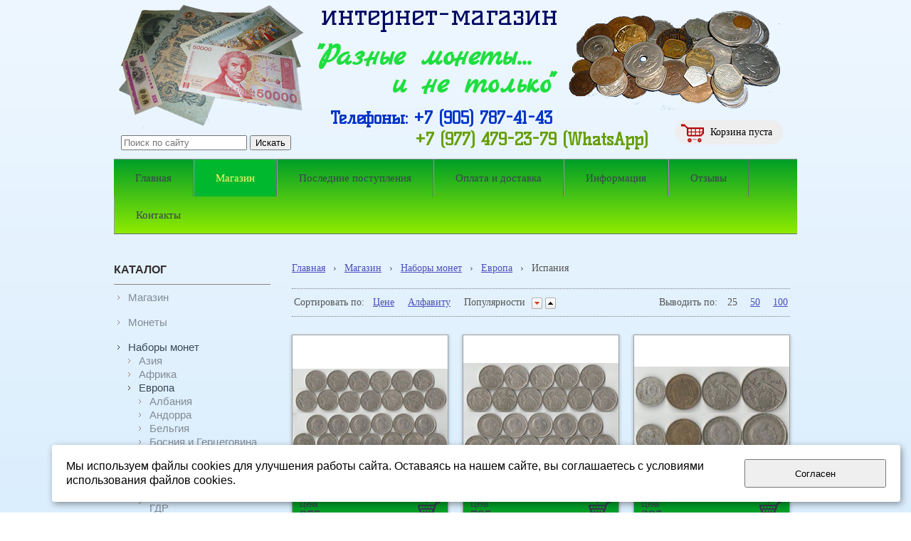

--- FILE ---
content_type: text/html; charset=utf-8
request_url: http://raznyemonety.ru/katalog/nabory-monet/evropa-1/ispanija-2/
body_size: 42144
content:


<!DOCTYPE html>

<html>
	<head>
<meta charset="utf-8" name="viewport" content="maximum-scale=1" />
<title>Испания - &quot;Разные монеты… и не только&quot;</title>
	<link rel="icon" href="/filestore/uploaded/favicon-635720554761920504.png" />
	<link rel="SHORTCUT ICON" href="/filestore/uploaded/favicon-635720554761920504.png" />

<link href="/css/jquery-ui.min.css" rel="stylesheet"/>

<link href="/css/jquery.fileupload.min.css" rel="stylesheet"/>

<link href="/css/ladda-themeless.min.css" rel="stylesheet"/>


<link href="/DesignBundles/Main.css?d=403d49a6-3ba0-4087-ab0a-8e9086a6ae14&v=6PgtFUTFzLv7chR32XNB7h8qxhZlgzz3URz%2bCGLlQvk%3d" rel="stylesheet"/>
<link href="/DesignBundles/Additional.css?d=403d49a6-3ba0-4087-ab0a-8e9086a6ae14&v=YN7l7VadPAGFHBc%2f16Mbfybnie7gwArpq5POktk97sk%3d&f=1%2c7%2c22" rel="stylesheet"/>


<script src="https://yastatic.net/jquery/2.1.3/jquery.min.js"></script>
<script src="//code.jquery.com/jquery-migrate-1.2.1.min.js"></script>


	<link href="//fonts.googleapis.com/css?family=PT+Sans:400,700,400italic|Marck+Script|Kelly+Slab&subset=latin,cyrillic,cyrillic-ext" rel="stylesheet" type="text/css">

<link href="/Content/cookieuse.css" rel="stylesheet">

				
	
<link href="/filestore/design/custom.css" rel="stylesheet" />


	</head>

	<body class="adjust-content hasshoppingcart hassidecolumn">
		<div id="background-0" class="background-0">
			<div id="background-1" class="background-1">
				<div id="background-2" class="background-2">


					<div id="header-container" style="position: relative;" class="header-container minusviewport">
						<div id="header" class="header">
								<div class="header-search-outer">
<div id="searchform" class="searchform">
<form action="/search/" method="get"><input autocomplete="off" class="default" id="searchform-q" maxlength="100" name="searchQuery" placeholder="Поиск по сайту" size="20" type="text" value="" />	<input type="submit" value="Искать" />
</form>
</div>

								</div>

	<div id="shopping-cart">
		<div id="shopping-cart-summary" data-bind="template: {name: 'cart-template'}">
			Загружаю...
		</div>
	</div>


							<div class="header-text">
								

<div class="dt-widgets-container" style="height: 225px;">
		<div class="dt-widget" style="left: 287px; top: 59px; z-index: 100">
					<span 	style="font-family: &#39;Marck Script&#39;, cursive; color: #1fde3f; font-size: 44px; font-weight: bold; font-style: normal; "
>
						&quot;Разные монеты…
					</span>
		</div>
		<div class="dt-widget" style="left: 291px; top: 1px; z-index: 101">
					<span 	style="font-family: &#39;Kelly Slab&#39;, cursive; color: #000864; font-size: 40px; font-weight: normal; font-style: normal; "
>
						интернет-магазин
					</span>
		</div>
		<div class="dt-widget" style="left: 0px; top: 1px; z-index: 102">
						<img src="/filestore/design/bony_1.png" style="width: 273px; height: 180px;" alt="" />
		</div>
		<div class="dt-widget" style="left: 390px; top: 98px; z-index: 103">
					<span 	style="font-family: &#39;Marck Script&#39;, cursive; color: #1fde3f; font-size: 44px; font-weight: bold; font-style: normal; "
>
						и не только&quot;
					</span>
		</div>
		<div class="dt-widget" style="left: 638px; top: 12px; z-index: 104">
						<img src="/filestore/design/2t_1.png" style="width: 300px; height: 143px;" alt="" />
		</div>
		<div class="dt-widget" style="left: 304px; top: 154px; z-index: 105">
					<span 	style="font-family: &#39;Kelly Slab&#39;, cursive; color: #0033c9; font-size: 24px; font-weight: bold; font-style: normal; "
>
						Телефоны: +7 (905) 787-41-43
					</span>
		</div>
		<div class="dt-widget" style="left: 423px; top: 184px; z-index: 106">
					<span 	style="font-family: &#39;Kelly Slab&#39;, cursive; color: #669e00; font-size: 24px; font-weight: bold; font-style: normal; "
>
						+7 (977) 479-23-79 (WhatsApp)
					</span>
		</div>
</div>
							</div>
						</div>


					</div>

                        <div id="navigation" class="navigation minusviewport">
                            <div id="navigation-2" class="navigation-2">
                                <div id="navigation-3" class="navigation-3">
	<ul class="sf-menu">
				<li class="level1 first">
			<em class="left"></em>
			<a href="/">
				<span>Главная</span>
			</a>
			<em class="right"></em>
		</li>
		<li class="level1 active haschildren">
			<em class="left"></em>
			<a href="/katalog/" class="activeLink" target="_blank">
				<span>Магазин</span>
			</a>
			<em class="right"></em>
				<ul>
							<li class="level2 first haschildren">
			<em class="left"></em>
			<a href="/katalog/monety/">
				<span>Монеты</span>
			</a>
			<em class="right"></em>
				<ul>
							<li class="level3 first haschildren">
			<em class="left"></em>
			<a href="/katalog/monety/monety-rossii-i-sssr/">
				<span>Россия, РСФСР, СССР</span>
			</a>
			<em class="right"></em>
				<ul>
							<li class="level4 first haschildren">
			<em class="left"></em>
			<a href="/katalog/monety/monety-rossii-i-sssr/carskaja-rossija/">
				<span>Царская Россия (1682-1917)</span>
			</a>
			<em class="right"></em>
				<ul>
							<li class="level5 first">
			<em class="left"></em>
			<a href="/katalog/monety/monety-rossii-i-sssr/carskaja-rossija/pjotr-i-1682-1725/">
				<span>Пётр I (1682-1725)</span>
			</a>
			<em class="right"></em>
		</li>
		<li class="level5">
			<em class="left"></em>
			<a href="/katalog/monety/monety-rossii-i-sssr/carskaja-rossija/ekaterina-i-1925-1927/">
				<span>Екатерина I (1725-1727)</span>
			</a>
			<em class="right"></em>
		</li>
		<li class="level5">
			<em class="left"></em>
			<a href="/katalog/monety/monety-rossii-i-sssr/carskaja-rossija/anna-ioanovna-1730-1740/">
				<span>Анна Иоановна (1730-1740)</span>
			</a>
			<em class="right"></em>
		</li>
		<li class="level5">
			<em class="left"></em>
			<a href="/katalog/monety/monety-rossii-i-sssr/carskaja-rossija/elizaveta-petrovna-1741-1761/">
				<span>Елизавета Петровна (1741-1761)</span>
			</a>
			<em class="right"></em>
		</li>
		<li class="level5">
			<em class="left"></em>
			<a href="/katalog/monety/monety-rossii-i-sssr/carskaja-rossija/pjotr-iii-1762/">
				<span>Пётр III (1762)</span>
			</a>
			<em class="right"></em>
		</li>
		<li class="level5">
			<em class="left"></em>
			<a href="/katalog/monety/monety-rossii-i-sssr/carskaja-rossija/ekaterina-ii-1762-1796/">
				<span>Екатерина II (1762-1796)</span>
			</a>
			<em class="right"></em>
		</li>
		<li class="level5">
			<em class="left"></em>
			<a href="/katalog/monety/monety-rossii-i-sssr/carskaja-rossija/pavel-i-1796-1801/">
				<span>Павел I (1796-1801)</span>
			</a>
			<em class="right"></em>
		</li>
		<li class="level5">
			<em class="left"></em>
			<a href="/katalog/monety/monety-rossii-i-sssr/carskaja-rossija/aleksandr-i-1801-1825/">
				<span>Александр I (1801-1825)</span>
			</a>
			<em class="right"></em>
		</li>
		<li class="level5">
			<em class="left"></em>
			<a href="/katalog/monety/monety-rossii-i-sssr/carskaja-rossija/nikolai-i-1825-1855/">
				<span>Николай I (1825-1855)</span>
			</a>
			<em class="right"></em>
		</li>
		<li class="level5">
			<em class="left"></em>
			<a href="/katalog/monety/monety-rossii-i-sssr/carskaja-rossija/aleksandr-ii-1855-1881/">
				<span>Александр II (1855-1881)</span>
			</a>
			<em class="right"></em>
		</li>
		<li class="level5">
			<em class="left"></em>
			<a href="/katalog/monety/monety-rossii-i-sssr/carskaja-rossija/aleksandr-iii-1881-1894/">
				<span>Александр III (1881-1894)</span>
			</a>
			<em class="right"></em>
		</li>
		<li class="level5 last">
			<em class="left"></em>
			<a href="/katalog/monety/monety-rossii-i-sssr/carskaja-rossija/nikolai-ii-1894-1917/">
				<span>Николай II (1894-1917)</span>
			</a>
			<em class="right"></em>
		</li>

				</ul>
		</li>
		<li class="level4">
			<em class="left"></em>
			<a href="/katalog/monety/monety-rossii-i-sssr/rsfsr/">
				<span>РСФСР (1921-1923)</span>
			</a>
			<em class="right"></em>
		</li>
		<li class="level4">
			<em class="left"></em>
			<a href="/katalog/monety/monety-rossii-i-sssr/sssr-do-1961-goda/">
				<span>СССР (1924-1958)</span>
			</a>
			<em class="right"></em>
		</li>
		<li class="level4">
			<em class="left"></em>
			<a href="/katalog/monety/monety-rossii-i-sssr/sssr-1961-1991-goda/">
				<span>СССР (1961-1991)</span>
			</a>
			<em class="right"></em>
		</li>
		<li class="level4">
			<em class="left"></em>
			<a href="/katalog/monety/monety-rossii-i-sssr/gkchp/">
				<span>ГКЧП 1991</span>
			</a>
			<em class="right"></em>
		</li>
		<li class="level4">
			<em class="left"></em>
			<a href="/katalog/monety/monety-rossii-i-sssr/sovremennaja-rossija/">
				<span>Современная Россия</span>
			</a>
			<em class="right"></em>
		</li>
		<li class="level4">
			<em class="left"></em>
			<a href="/katalog/monety/monety-rossii-i-sssr/jubileinye-monety-sssr-i-rossija/">
				<span>Юбилейные монеты СССР</span>
			</a>
			<em class="right"></em>
		</li>
		<li class="level4 last">
			<em class="left"></em>
			<a href="/katalog/monety/monety-rossii-i-sssr/jubileinye-monety-rossii/">
				<span>Юбилейные монеты России</span>
			</a>
			<em class="right"></em>
		</li>

				</ul>
		</li>
		<li class="level3 haschildren">
			<em class="left"></em>
			<a href="/katalog/monety/strany-sssr/">
				<span>Республики СССР</span>
			</a>
			<em class="right"></em>
				<ul>
							<li class="level4 first">
			<em class="left"></em>
			<a href="/katalog/monety/strany-sssr/azerbaidzhan-2/">
				<span>Азербайджан</span>
			</a>
			<em class="right"></em>
		</li>
		<li class="level4">
			<em class="left"></em>
			<a href="/katalog/monety/strany-sssr/armenija-1/">
				<span>Армения</span>
			</a>
			<em class="right"></em>
		</li>
		<li class="level4">
			<em class="left"></em>
			<a href="/katalog/monety/strany-sssr/belarus/">
				<span>Беларусь</span>
			</a>
			<em class="right"></em>
		</li>
		<li class="level4">
			<em class="left"></em>
			<a href="/katalog/monety/strany-sssr/gruzija-1/">
				<span>Грузия</span>
			</a>
			<em class="right"></em>
		</li>
		<li class="level4">
			<em class="left"></em>
			<a href="/katalog/monety/strany-sssr/kazaxstan-2/">
				<span>Казахстан</span>
			</a>
			<em class="right"></em>
		</li>
		<li class="level4">
			<em class="left"></em>
			<a href="/katalog/monety/strany-sssr/kirgizija-1/">
				<span>Киргизия</span>
			</a>
			<em class="right"></em>
		</li>
		<li class="level4">
			<em class="left"></em>
			<a href="/katalog/monety/strany-sssr/latvija-4/">
				<span>Латвия</span>
			</a>
			<em class="right"></em>
		</li>
		<li class="level4">
			<em class="left"></em>
			<a href="/katalog/monety/strany-sssr/litva-3/">
				<span>Литва</span>
			</a>
			<em class="right"></em>
		</li>
		<li class="level4">
			<em class="left"></em>
			<a href="/katalog/monety/strany-sssr/moldova-2/">
				<span>Молдова</span>
			</a>
			<em class="right"></em>
		</li>
		<li class="level4">
			<em class="left"></em>
			<a href="/katalog/monety/strany-sssr/pridnestrovskaja-moldavskaja-respublika-1/">
				<span>Приднестровская Молдавская Республика (ПМР)</span>
			</a>
			<em class="right"></em>
		</li>
		<li class="level4">
			<em class="left"></em>
			<a href="/katalog/monety/strany-sssr/tadzhikistan-1/">
				<span>Таджикистан</span>
			</a>
			<em class="right"></em>
		</li>
		<li class="level4">
			<em class="left"></em>
			<a href="/katalog/monety/strany-sssr/turkmenistan-2/">
				<span>Туркменистан</span>
			</a>
			<em class="right"></em>
		</li>
		<li class="level4">
			<em class="left"></em>
			<a href="/katalog/monety/strany-sssr/uzbekistan-2/">
				<span>Узбекистан</span>
			</a>
			<em class="right"></em>
		</li>
		<li class="level4">
			<em class="left"></em>
			<a href="/katalog/monety/strany-sssr/ukraina-2/">
				<span>Украина</span>
			</a>
			<em class="right"></em>
		</li>
		<li class="level4 last">
			<em class="left"></em>
			<a href="/katalog/monety/strany-sssr/jestonija-3/">
				<span>Эстония</span>
			</a>
			<em class="right"></em>
		</li>

				</ul>
		</li>
		<li class="level3 haschildren">
			<em class="left"></em>
			<a href="/katalog/monety/evrosojuz/">
				<span>Евросоюз</span>
			</a>
			<em class="right"></em>
				<ul>
							<li class="level4 first">
			<em class="left"></em>
			<a href="/katalog/monety/evrosojuz/avstrija-1/">
				<span>Австрия</span>
			</a>
			<em class="right"></em>
		</li>
		<li class="level4">
			<em class="left"></em>
			<a href="/katalog/monety/evrosojuz/andorra-2/">
				<span>Андорра</span>
			</a>
			<em class="right"></em>
		</li>
		<li class="level4">
			<em class="left"></em>
			<a href="/katalog/monety/evrosojuz/belgija-1/">
				<span>Бельгия</span>
			</a>
			<em class="right"></em>
		</li>
		<li class="level4">
			<em class="left"></em>
			<a href="/katalog/monety/evrosojuz/vatikan-1/">
				<span>Ватикан</span>
			</a>
			<em class="right"></em>
		</li>
		<li class="level4">
			<em class="left"></em>
			<a href="/katalog/monety/evrosojuz/germanija-frg/">
				<span>Германия (ФРГ)</span>
			</a>
			<em class="right"></em>
		</li>
		<li class="level4">
			<em class="left"></em>
			<a href="/katalog/monety/evrosojuz/grecija-1/">
				<span>Греция</span>
			</a>
			<em class="right"></em>
		</li>
		<li class="level4">
			<em class="left"></em>
			<a href="/katalog/monety/evrosojuz/irlandija-1/">
				<span>Ирландия</span>
			</a>
			<em class="right"></em>
		</li>
		<li class="level4">
			<em class="left"></em>
			<a href="/katalog/monety/evrosojuz/ispanija-1/">
				<span>Испания</span>
			</a>
			<em class="right"></em>
		</li>
		<li class="level4">
			<em class="left"></em>
			<a href="/katalog/monety/evrosojuz/italija-1/">
				<span>Италия</span>
			</a>
			<em class="right"></em>
		</li>
		<li class="level4">
			<em class="left"></em>
			<a href="/katalog/monety/evrosojuz/kipr-1/">
				<span>Кипр</span>
			</a>
			<em class="right"></em>
		</li>
		<li class="level4">
			<em class="left"></em>
			<a href="/katalog/monety/evrosojuz/latvija-1/">
				<span>Латвия</span>
			</a>
			<em class="right"></em>
		</li>
		<li class="level4">
			<em class="left"></em>
			<a href="/katalog/monety/evrosojuz/litva-2/">
				<span>Литва</span>
			</a>
			<em class="right"></em>
		</li>
		<li class="level4">
			<em class="left"></em>
			<a href="/katalog/monety/evrosojuz/lixtenshtein-1/">
				<span>Лихтенштейн</span>
			</a>
			<em class="right"></em>
		</li>
		<li class="level4">
			<em class="left"></em>
			<a href="/katalog/monety/evrosojuz/ljuksemburg-1/">
				<span>Люксембург</span>
			</a>
			<em class="right"></em>
		</li>
		<li class="level4">
			<em class="left"></em>
			<a href="/katalog/monety/evrosojuz/malta-1/">
				<span>Мальта</span>
			</a>
			<em class="right"></em>
		</li>
		<li class="level4">
			<em class="left"></em>
			<a href="/katalog/monety/evrosojuz/martinika-2/">
				<span>Мартиника</span>
			</a>
			<em class="right"></em>
		</li>
		<li class="level4">
			<em class="left"></em>
			<a href="/katalog/monety/evrosojuz/monako-2/">
				<span>Монако</span>
			</a>
			<em class="right"></em>
		</li>
		<li class="level4">
			<em class="left"></em>
			<a href="/katalog/monety/evrosojuz/niderlandy-1/">
				<span>Нидерланды</span>
			</a>
			<em class="right"></em>
		</li>
		<li class="level4">
			<em class="left"></em>
			<a href="/katalog/monety/evrosojuz/portugalija-1/">
				<span>Португалия</span>
			</a>
			<em class="right"></em>
		</li>
		<li class="level4">
			<em class="left"></em>
			<a href="/katalog/monety/evrosojuz/san-marino-1/">
				<span>Сан-Марино</span>
			</a>
			<em class="right"></em>
		</li>
		<li class="level4">
			<em class="left"></em>
			<a href="/katalog/monety/evrosojuz/slovakija-1/">
				<span>Словакия</span>
			</a>
			<em class="right"></em>
		</li>
		<li class="level4">
			<em class="left"></em>
			<a href="/katalog/monety/evrosojuz/slovenija-1/">
				<span>Словения</span>
			</a>
			<em class="right"></em>
		</li>
		<li class="level4">
			<em class="left"></em>
			<a href="/katalog/monety/evrosojuz/finljandija-1/">
				<span>Финляндия</span>
			</a>
			<em class="right"></em>
		</li>
		<li class="level4">
			<em class="left"></em>
			<a href="/katalog/monety/evrosojuz/francija-1/">
				<span>Франция</span>
			</a>
			<em class="right"></em>
		</li>
		<li class="level4 last">
			<em class="left"></em>
			<a href="/katalog/monety/evrosojuz/jestonija-1/">
				<span>Эстония</span>
			</a>
			<em class="right"></em>
		</li>

				</ul>
		</li>
		<li class="level3 haschildren">
			<em class="left"></em>
			<a href="/katalog/monety/kolonii/">
				<span>Колонии и протектораты</span>
			</a>
			<em class="right"></em>
				<ul>
							<li class="level4 first haschildren">
			<em class="left"></em>
			<a href="/katalog/monety/kolonii/amerikanskie/">
				<span>Американские</span>
			</a>
			<em class="right"></em>
				<ul>
							<li class="level5 first last">
			<em class="left"></em>
			<a href="/katalog/monety/kolonii/amerikanskie/filippiny-ssha-1/">
				<span>Филиппины (США)</span>
			</a>
			<em class="right"></em>
		</li>

				</ul>
		</li>
		<li class="level4 haschildren">
			<em class="left"></em>
			<a href="/katalog/monety/kolonii/ispanskie-1/">
				<span>Испанские</span>
			</a>
			<em class="right"></em>
				<ul>
							<li class="level5 first">
			<em class="left"></em>
			<a href="/katalog/monety/kolonii/ispanskie-1/pujerto-riko-2/">
				<span>Пуэрто-Рико</span>
			</a>
			<em class="right"></em>
		</li>
		<li class="level5 last">
			<em class="left"></em>
			<a href="/katalog/monety/kolonii/ispanskie-1/bolivija-ispanskaja/">
				<span>Боливия Испанская</span>
			</a>
			<em class="right"></em>
		</li>

				</ul>
		</li>
		<li class="level4 haschildren">
			<em class="left"></em>
			<a href="/katalog/monety/kolonii/belgiiskie/">
				<span>Бельгийские</span>
			</a>
			<em class="right"></em>
				<ul>
							<li class="level5 first">
			<em class="left"></em>
			<a href="/katalog/monety/kolonii/belgiiskie/belgiiskoe-kongo-1/">
				<span>Бельгийское Конго</span>
			</a>
			<em class="right"></em>
		</li>
		<li class="level5 last">
			<em class="left"></em>
			<a href="/katalog/monety/kolonii/belgiiskie/belgiiskoe-kongo-ruanda-urundi-1/">
				<span>Бельгийское Конго, Руанда, Урунди</span>
			</a>
			<em class="right"></em>
		</li>

				</ul>
		</li>
		<li class="level4 haschildren">
			<em class="left"></em>
			<a href="/katalog/monety/kolonii/britanskie/">
				<span>Британские</span>
			</a>
			<em class="right"></em>
				<ul>
							<li class="level5 first">
			<em class="left"></em>
			<a href="/katalog/monety/kolonii/britanskie/avstralija-2/">
				<span>Австралия</span>
			</a>
			<em class="right"></em>
		</li>
		<li class="level5">
			<em class="left"></em>
			<a href="/katalog/monety/kolonii/britanskie/bagamy-bagamskie-ostrova-2/">
				<span>Багамы (Багамские острова)</span>
			</a>
			<em class="right"></em>
		</li>
		<li class="level5">
			<em class="left"></em>
			<a href="/katalog/monety/kolonii/britanskie/baxrein-1965-1966/">
				<span>Бахрейн (1965-1966)</span>
			</a>
			<em class="right"></em>
		</li>
		<li class="level5">
			<em class="left"></em>
			<a href="/katalog/monety/kolonii/britanskie/beliz-3/">
				<span>Белиз</span>
			</a>
			<em class="right"></em>
		</li>
		<li class="level5">
			<em class="left"></em>
			<a href="/katalog/monety/kolonii/britanskie/beliz-britanskii-gonduras/">
				<span>Белиз (Британский Гондурас)</span>
			</a>
			<em class="right"></em>
		</li>
		<li class="level5">
			<em class="left"></em>
			<a href="/katalog/monety/kolonii/britanskie/bermudy-bermudskie-ostrova-2/">
				<span>Бермуды (Бермудские острова)</span>
			</a>
			<em class="right"></em>
		</li>
		<li class="level5">
			<em class="left"></em>
			<a href="/katalog/monety/kolonii/britanskie/virginskie-ostrova/">
				<span>Виргинские острова</span>
			</a>
			<em class="right"></em>
		</li>
		<li class="level5">
			<em class="left"></em>
			<a href="/katalog/monety/kolonii/britanskie/vostochnaja-afrika-britanskaja-1/">
				<span>Восточная Африка Британская</span>
			</a>
			<em class="right"></em>
		</li>
		<li class="level5">
			<em class="left"></em>
			<a href="/katalog/monety/kolonii/britanskie/gaiana-britanskaja-1/">
				<span>Гайана Британская</span>
			</a>
			<em class="right"></em>
		</li>
		<li class="level5">
			<em class="left"></em>
			<a href="/katalog/monety/kolonii/britanskie/gambija-britanskaja-1/">
				<span>Гамбия Британская </span>
			</a>
			<em class="right"></em>
		</li>
		<li class="level5">
			<em class="left"></em>
			<a href="/katalog/monety/kolonii/britanskie/gernsi-1/">
				<span>Гернси</span>
			</a>
			<em class="right"></em>
		</li>
		<li class="level5">
			<em class="left"></em>
			<a href="/katalog/monety/kolonii/britanskie/gibraltar-2/">
				<span>Гибралтар</span>
			</a>
			<em class="right"></em>
		</li>
		<li class="level5">
			<em class="left"></em>
			<a href="/katalog/monety/kolonii/britanskie/gonkong-britanskii/">
				<span>Гонконг Британский</span>
			</a>
			<em class="right"></em>
		</li>
		<li class="level5">
			<em class="left"></em>
			<a href="/katalog/monety/kolonii/britanskie/gof-ostrov-1/">
				<span>Гоф Остров</span>
			</a>
			<em class="right"></em>
		</li>
		<li class="level5">
			<em class="left"></em>
			<a href="/katalog/monety/kolonii/britanskie/dzhersi-1/">
				<span>Джерси</span>
			</a>
			<em class="right"></em>
		</li>
		<li class="level5">
			<em class="left"></em>
			<a href="/katalog/monety/kolonii/britanskie/egipet-1882-1922/">
				<span>Египет (1882-1922)</span>
			</a>
			<em class="right"></em>
		</li>
		<li class="level5">
			<em class="left"></em>
			<a href="/katalog/monety/kolonii/britanskie/zambija-2/">
				<span>Замбия</span>
			</a>
			<em class="right"></em>
		</li>
		<li class="level5">
			<em class="left"></em>
			<a href="/katalog/monety/kolonii/britanskie/zapadnaja-afrika-britanskaja-1/">
				<span>Западная африка Британская</span>
			</a>
			<em class="right"></em>
		</li>
		<li class="level5">
			<em class="left"></em>
			<a href="/katalog/monety/kolonii/britanskie/indija-britanskaja/">
				<span>Индия Британская</span>
			</a>
			<em class="right"></em>
		</li>
		<li class="level5">
			<em class="left"></em>
			<a href="/katalog/monety/kolonii/britanskie/ionicheskie-ostrova/">
				<span>Ионические острова</span>
			</a>
			<em class="right"></em>
		</li>
		<li class="level5">
			<em class="left"></em>
			<a href="/katalog/monety/kolonii/britanskie/kaiman-ostrova-2/">
				<span>Кайман острова</span>
			</a>
			<em class="right"></em>
		</li>
		<li class="level5">
			<em class="left"></em>
			<a href="/katalog/monety/kolonii/britanskie/kanada-2/">
				<span>Канада</span>
			</a>
			<em class="right"></em>
		</li>
		<li class="level5">
			<em class="left"></em>
			<a href="/katalog/monety/kolonii/britanskie/kariby-britanskie-karibskie-territorii/">
				<span>Карибы - Британские Карибские Территории</span>
			</a>
			<em class="right"></em>
		</li>
		<li class="level5">
			<em class="left"></em>
			<a href="/katalog/monety/kolonii/britanskie/kariby-vostochnye-karibskie-shtaty/">
				<span>Карибы - Восточные Карибские Штаты</span>
			</a>
			<em class="right"></em>
		</li>
		<li class="level5">
			<em class="left"></em>
			<a href="/katalog/monety/kolonii/britanskie/katar-i-dubai-1/">
				<span>Катар и Дубай</span>
			</a>
			<em class="right"></em>
		</li>
		<li class="level5">
			<em class="left"></em>
			<a href="/katalog/monety/kolonii/britanskie/kipr-britanskii/">
				<span>Кипр Британский</span>
			</a>
			<em class="right"></em>
		</li>
		<li class="level5">
			<em class="left"></em>
			<a href="/katalog/monety/kolonii/britanskie/kuka-ostrova-1/">
				<span>Кука острова</span>
			</a>
			<em class="right"></em>
		</li>
		<li class="level5">
			<em class="left"></em>
			<a href="/katalog/monety/kolonii/britanskie/landi/">
				<span>Ланди</span>
			</a>
			<em class="right"></em>
		</li>
		<li class="level5">
			<em class="left"></em>
			<a href="/katalog/monety/kolonii/britanskie/mavrikii-britanskii-1/">
				<span>Маврикий Британский</span>
			</a>
			<em class="right"></em>
		</li>
		<li class="level5">
			<em class="left"></em>
			<a href="/katalog/monety/kolonii/britanskie/malaizija-borneo-severnoe/">
				<span>Малайзия - Борнео Северное</span>
			</a>
			<em class="right"></em>
		</li>
		<li class="level5">
			<em class="left"></em>
			<a href="/katalog/monety/kolonii/britanskie/malaizija-malaija/">
				<span>Малайзия - Малайя</span>
			</a>
			<em class="right"></em>
		</li>
		<li class="level5">
			<em class="left"></em>
			<a href="/katalog/monety/kolonii/britanskie/malaizija-malaija-i-britanskoe-borneo/">
				<span>Малайзия - Малайя и Британское Борнео</span>
			</a>
			<em class="right"></em>
		</li>
		<li class="level5">
			<em class="left"></em>
			<a href="/katalog/monety/kolonii/britanskie/malaizija-malakka/">
				<span>Малайзия - Малакка</span>
			</a>
			<em class="right"></em>
		</li>
		<li class="level5">
			<em class="left"></em>
			<a href="/katalog/monety/kolonii/britanskie/malaizija-saravak/">
				<span>Малайзия - Саравак</span>
			</a>
			<em class="right"></em>
		</li>
		<li class="level5">
			<em class="left"></em>
			<a href="/katalog/monety/kolonii/britanskie/malaizija-streits-setlments/">
				<span>Малайзия - Стрейтс-Сетлментс</span>
			</a>
			<em class="right"></em>
		</li>
		<li class="level5">
			<em class="left"></em>
			<a href="/katalog/monety/kolonii/britanskie/mjen-1/">
				<span>Мэн</span>
			</a>
			<em class="right"></em>
		</li>
		<li class="level5">
			<em class="left"></em>
			<a href="/katalog/monety/kolonii/britanskie/nigerija-britanskaja-1/">
				<span>Нигерия Британская</span>
			</a>
			<em class="right"></em>
		</li>
		<li class="level5">
			<em class="left"></em>
			<a href="/katalog/monety/kolonii/britanskie/novaja-gvineja-papua/">
				<span>Новая Гвинея (Папуа)</span>
			</a>
			<em class="right"></em>
		</li>
		<li class="level5">
			<em class="left"></em>
			<a href="/katalog/monety/kolonii/britanskie/novaja-zelandija-2/">
				<span>Новая Зеландия</span>
			</a>
			<em class="right"></em>
		</li>
		<li class="level5">
			<em class="left"></em>
			<a href="/katalog/monety/kolonii/britanskie/oman-do-1970/">
				<span>Оман (до 1970)</span>
			</a>
			<em class="right"></em>
		</li>
		<li class="level5">
			<em class="left"></em>
			<a href="/katalog/monety/kolonii/britanskie/palestina-do-1947/">
				<span>Палестина (до 1947)</span>
			</a>
			<em class="right"></em>
		</li>
		<li class="level5">
			<em class="left"></em>
			<a href="/katalog/monety/kolonii/britanskie/pitkjern-1/">
				<span>Питкэрн</span>
			</a>
			<em class="right"></em>
		</li>
		<li class="level5">
			<em class="left"></em>
			<a href="/katalog/monety/kolonii/britanskie/rodezija-britanskaja/">
				<span>Родезия Британская</span>
			</a>
			<em class="right"></em>
		</li>
		<li class="level5">
			<em class="left"></em>
			<a href="/katalog/monety/kolonii/britanskie/rodezija-i-njaslend-1/">
				<span>Родезия и Ньясленд</span>
			</a>
			<em class="right"></em>
		</li>
		<li class="level5">
			<em class="left"></em>
			<a href="/katalog/monety/kolonii/britanskie/rodezija-juzhnaja/">
				<span>Родезия Южная</span>
			</a>
			<em class="right"></em>
		</li>
		<li class="level5">
			<em class="left"></em>
			<a href="/katalog/monety/kolonii/britanskie/svjatoi-eleny-ostrov-1/">
				<span>Святой Елены остров</span>
			</a>
			<em class="right"></em>
		</li>
		<li class="level5">
			<em class="left"></em>
			<a href="/katalog/monety/kolonii/britanskie/seishelskie-ostrova-do-1976/">
				<span>Сейшельские острова (до 1976)</span>
			</a>
			<em class="right"></em>
		</li>
		<li class="level5">
			<em class="left"></em>
			<a href="/katalog/monety/kolonii/britanskie/solomonovy-ostrova-1/">
				<span>Соломоновы острова</span>
			</a>
			<em class="right"></em>
		</li>
		<li class="level5">
			<em class="left"></em>
			<a href="/katalog/monety/kolonii/britanskie/tjorks-i-kaikos-1/">
				<span>Тёркс и Кайкос</span>
			</a>
			<em class="right"></em>
		</li>
		<li class="level5">
			<em class="left"></em>
			<a href="/katalog/monety/kolonii/britanskie/tokelau-2/">
				<span>Токелау</span>
			</a>
			<em class="right"></em>
		</li>
		<li class="level5">
			<em class="left"></em>
			<a href="/katalog/monety/kolonii/britanskie/tuvalu-1/">
				<span>Тувалу</span>
			</a>
			<em class="right"></em>
		</li>
		<li class="level5">
			<em class="left"></em>
			<a href="/katalog/monety/kolonii/britanskie/fidzhi-2/">
				<span>Фиджи</span>
			</a>
			<em class="right"></em>
		</li>
		<li class="level5">
			<em class="left"></em>
			<a href="/katalog/monety/kolonii/britanskie/folklendskie-ostrova-2/">
				<span>Фолклендские острова</span>
			</a>
			<em class="right"></em>
		</li>
		<li class="level5">
			<em class="left"></em>
			<a href="/katalog/monety/kolonii/britanskie/xidzhaz-i-nedzhd-saudovskaja-aravija/">
				<span>Хиджаз и Неджд (Саудовская Аравия)</span>
			</a>
			<em class="right"></em>
		</li>
		<li class="level5">
			<em class="left"></em>
			<a href="/katalog/monety/kolonii/britanskie/ceilon/">
				<span>Цейлон</span>
			</a>
			<em class="right"></em>
		</li>
		<li class="level5">
			<em class="left"></em>
			<a href="/katalog/monety/kolonii/britanskie/jessekibo-i-demerara-gaiana-britanskaja-1/">
				<span>Эссекибо и Демерара (Гайана Британская)</span>
			</a>
			<em class="right"></em>
		</li>
		<li class="level5">
			<em class="left"></em>
			<a href="/katalog/monety/kolonii/britanskie/juzhnaja-afrika-britanskaja-1/">
				<span>Южная Африка Британская</span>
			</a>
			<em class="right"></em>
		</li>
		<li class="level5 last">
			<em class="left"></em>
			<a href="/katalog/monety/kolonii/britanskie/jamaika-2/">
				<span>Ямайка</span>
			</a>
			<em class="right"></em>
		</li>

				</ul>
		</li>
		<li class="level4 haschildren">
			<em class="left"></em>
			<a href="/katalog/monety/kolonii/danija-3/">
				<span>Датские</span>
			</a>
			<em class="right"></em>
				<ul>
							<li class="level5 first">
			<em class="left"></em>
			<a href="/katalog/monety/kolonii/danija-3/grenlandija-1/">
				<span>Гренландия</span>
			</a>
			<em class="right"></em>
		</li>
		<li class="level5">
			<em class="left"></em>
			<a href="/katalog/monety/kolonii/danija-3/datskaja-vest-indija-1/">
				<span>Датская Вест-Индия</span>
			</a>
			<em class="right"></em>
		</li>
		<li class="level5">
			<em class="left"></em>
			<a href="/katalog/monety/kolonii/danija-3/norvegija-2/">
				<span>Норвегия</span>
			</a>
			<em class="right"></em>
		</li>
		<li class="level5 last">
			<em class="left"></em>
			<a href="/katalog/monety/kolonii/danija-3/farerskie-ostrova-1/">
				<span>Фарерские острова</span>
			</a>
			<em class="right"></em>
		</li>

				</ul>
		</li>
		<li class="level4 haschildren">
			<em class="left"></em>
			<a href="/katalog/monety/kolonii/germanskie/">
				<span>Германские</span>
			</a>
			<em class="right"></em>
				<ul>
							<li class="level5 first last">
			<em class="left"></em>
			<a href="/katalog/monety/kolonii/germanskie/vostochnaja-afrika-germanskaja-2/">
				<span>Восточная Африка Германская</span>
			</a>
			<em class="right"></em>
		</li>

				</ul>
		</li>
		<li class="level4 haschildren">
			<em class="left"></em>
			<a href="/katalog/monety/kolonii/italjanskie/">
				<span>Итальянские</span>
			</a>
			<em class="right"></em>
				<ul>
							<li class="level5 first">
			<em class="left"></em>
			<a href="/katalog/monety/kolonii/italjanskie/albanija-2/">
				<span>Албания</span>
			</a>
			<em class="right"></em>
		</li>
		<li class="level5 last">
			<em class="left"></em>
			<a href="/katalog/monety/kolonii/italjanskie/somali-italjanskaja/">
				<span>Сомали Итальянская</span>
			</a>
			<em class="right"></em>
		</li>

				</ul>
		</li>
		<li class="level4 haschildren">
			<em class="left"></em>
			<a href="/katalog/monety/kolonii/niderlandskie/">
				<span>Нидерландские</span>
			</a>
			<em class="right"></em>
				<ul>
							<li class="level5 first">
			<em class="left"></em>
			<a href="/katalog/monety/kolonii/niderlandskie/aruba-2/">
				<span>Аруба</span>
			</a>
			<em class="right"></em>
		</li>
		<li class="level5">
			<em class="left"></em>
			<a href="/katalog/monety/kolonii/niderlandskie/kjurasao-1/">
				<span>Кюрасао</span>
			</a>
			<em class="right"></em>
		</li>
		<li class="level5">
			<em class="left"></em>
			<a href="/katalog/monety/kolonii/niderlandskie/niderlandskie-antilly-2/">
				<span>Нидерландские Антиллы</span>
			</a>
			<em class="right"></em>
		</li>
		<li class="level5">
			<em class="left"></em>
			<a href="/katalog/monety/kolonii/niderlandskie/niderlandskaja-indija-sumatra/">
				<span>Нидерландская индия, Султана, Суматра</span>
			</a>
			<em class="right"></em>
		</li>
		<li class="level5 last">
			<em class="left"></em>
			<a href="/katalog/monety/kolonii/niderlandskie/surinam-2/">
				<span>Суринам</span>
			</a>
			<em class="right"></em>
		</li>

				</ul>
		</li>
		<li class="level4 haschildren">
			<em class="left"></em>
			<a href="/katalog/monety/kolonii/portugalskie/">
				<span>Португальские</span>
			</a>
			<em class="right"></em>
				<ul>
							<li class="level5 first">
			<em class="left"></em>
			<a href="/katalog/monety/kolonii/portugalskie/azorskie-ostrova/">
				<span>Азорские острова</span>
			</a>
			<em class="right"></em>
		</li>
		<li class="level5">
			<em class="left"></em>
			<a href="/katalog/monety/kolonii/portugalskie/angola-portugalskaja-1/">
				<span>Ангола Португальская</span>
			</a>
			<em class="right"></em>
		</li>
		<li class="level5">
			<em class="left"></em>
			<a href="/katalog/monety/kolonii/portugalskie/gvineja-portugalskaja-gvineja-bisau/">
				<span>Гвинея Португальская (Гвинея-Бисау)</span>
			</a>
			<em class="right"></em>
		</li>
		<li class="level5">
			<em class="left"></em>
			<a href="/katalog/monety/kolonii/portugalskie/indija-portugalskaja/">
				<span>Индия Португальская</span>
			</a>
			<em class="right"></em>
		</li>
		<li class="level5">
			<em class="left"></em>
			<a href="/katalog/monety/kolonii/portugalskie/kabo-verde-portugalskaja/">
				<span>Кабо-Верде Португальская</span>
			</a>
			<em class="right"></em>
		</li>
		<li class="level5">
			<em class="left"></em>
			<a href="/katalog/monety/kolonii/portugalskie/kanarskie-ostrova/">
				<span>Канарские острова</span>
			</a>
			<em class="right"></em>
		</li>
		<li class="level5">
			<em class="left"></em>
			<a href="/katalog/monety/kolonii/portugalskie/makao-portugalskaja-1/">
				<span>Макао Португальская</span>
			</a>
			<em class="right"></em>
		</li>
		<li class="level5">
			<em class="left"></em>
			<a href="/katalog/monety/kolonii/portugalskie/mozambik-portugalskii-1/">
				<span>Мозамбик Португальский</span>
			</a>
			<em class="right"></em>
		</li>
		<li class="level5">
			<em class="left"></em>
			<a href="/katalog/monety/kolonii/portugalskie/san-tome-i-prinsipi-3/">
				<span>Сан-Томе и Принсипи </span>
			</a>
			<em class="right"></em>
		</li>
		<li class="level5 last">
			<em class="left"></em>
			<a href="/katalog/monety/kolonii/portugalskie/timor-portugalskii-2/">
				<span>Тимор Португальский</span>
			</a>
			<em class="right"></em>
		</li>

				</ul>
		</li>
		<li class="level4 haschildren">
			<em class="left"></em>
			<a href="/katalog/monety/kolonii/francuzskie/">
				<span>Французские</span>
			</a>
			<em class="right"></em>
				<ul>
							<li class="level5 first">
			<em class="left"></em>
			<a href="/katalog/monety/kolonii/francuzskie/alzhir-francuzskii-1/">
				<span>Алжир Французский</span>
			</a>
			<em class="right"></em>
		</li>
		<li class="level5">
			<em class="left"></em>
			<a href="/katalog/monety/kolonii/francuzskie/gvadelupa-1/">
				<span>Гваделупа</span>
			</a>
			<em class="right"></em>
		</li>
		<li class="level5">
			<em class="left"></em>
			<a href="/katalog/monety/kolonii/francuzskie/zapadnaja-afrika-francuzskaja-1/">
				<span>Западная африка Французская</span>
			</a>
			<em class="right"></em>
		</li>
		<li class="level5">
			<em class="left"></em>
			<a href="/katalog/monety/kolonii/francuzskie/indokitai-francuzskii-1/">
				<span>Индокитай Французский</span>
			</a>
			<em class="right"></em>
		</li>
		<li class="level5">
			<em class="left"></em>
			<a href="/katalog/monety/kolonii/francuzskie/italija-3/">
				<span>Италия</span>
			</a>
			<em class="right"></em>
		</li>
		<li class="level5">
			<em class="left"></em>
			<a href="/katalog/monety/kolonii/francuzskie/kamerun-francuzskii-1/">
				<span>Камерун Французский</span>
			</a>
			<em class="right"></em>
		</li>
		<li class="level5">
			<em class="left"></em>
			<a href="/katalog/monety/kolonii/francuzskie/komorskie-ostrova-komory/">
				<span>Коморские острова (Коморы) </span>
			</a>
			<em class="right"></em>
		</li>
		<li class="level5">
			<em class="left"></em>
			<a href="/katalog/monety/kolonii/francuzskie/livan-francuzskii-1/">
				<span>Ливан Французский</span>
			</a>
			<em class="right"></em>
		</li>
		<li class="level5">
			<em class="left"></em>
			<a href="/katalog/monety/kolonii/francuzskie/madagaskar-francuzskii-1/">
				<span>Мадагаскар Французский</span>
			</a>
			<em class="right"></em>
		</li>
		<li class="level5">
			<em class="left"></em>
			<a href="/katalog/monety/kolonii/francuzskie/marokko-2/">
				<span>Марокко</span>
			</a>
			<em class="right"></em>
		</li>
		<li class="level5">
			<em class="left"></em>
			<a href="/katalog/monety/kolonii/francuzskie/martinika-1/">
				<span>Мартиника</span>
			</a>
			<em class="right"></em>
		</li>
		<li class="level5">
			<em class="left"></em>
			<a href="/katalog/monety/kolonii/francuzskie/novaja-kaledonija-2/">
				<span>Новая Каледония</span>
			</a>
			<em class="right"></em>
		</li>
		<li class="level5">
			<em class="left"></em>
			<a href="/katalog/monety/kolonii/francuzskie/novye-gebridy-1/">
				<span>Новые Гебриды</span>
			</a>
			<em class="right"></em>
		</li>
		<li class="level5">
			<em class="left"></em>
			<a href="/katalog/monety/kolonii/francuzskie/okeanija-francuzskaja/">
				<span>Океания Французская</span>
			</a>
			<em class="right"></em>
		</li>
		<li class="level5">
			<em class="left"></em>
			<a href="/katalog/monety/kolonii/francuzskie/rejunon-francuzskii/">
				<span>Реюньон Французский</span>
			</a>
			<em class="right"></em>
		</li>
		<li class="level5">
			<em class="left"></em>
			<a href="/katalog/monety/kolonii/francuzskie/sen-per-i-mikelon-1/">
				<span>Сен-Пьер и Микелон</span>
			</a>
			<em class="right"></em>
		</li>
		<li class="level5">
			<em class="left"></em>
			<a href="/katalog/monety/kolonii/francuzskie/sirija-francuzskaja/">
				<span>Сирия Французская</span>
			</a>
			<em class="right"></em>
		</li>
		<li class="level5">
			<em class="left"></em>
			<a href="/katalog/monety/kolonii/francuzskie/territorija-afarov-i-issa/">
				<span>Территория Афаров и Исса</span>
			</a>
			<em class="right"></em>
		</li>
		<li class="level5">
			<em class="left"></em>
			<a href="/katalog/monety/kolonii/francuzskie/togo-francuzskaja-1/">
				<span>Того Французская</span>
			</a>
			<em class="right"></em>
		</li>
		<li class="level5">
			<em class="left"></em>
			<a href="/katalog/monety/kolonii/francuzskie/tunis-francuzskii-1/">
				<span>Тунис Французский</span>
			</a>
			<em class="right"></em>
		</li>
		<li class="level5">
			<em class="left"></em>
			<a href="/katalog/monety/kolonii/francuzskie/francuzskaja-gviana-1/">
				<span>Французская Гвиана</span>
			</a>
			<em class="right"></em>
		</li>
		<li class="level5">
			<em class="left"></em>
			<a href="/katalog/monety/kolonii/francuzskie/francuzskaja-polinezija-2/">
				<span>Французская Полинезия</span>
			</a>
			<em class="right"></em>
		</li>
		<li class="level5">
			<em class="left"></em>
			<a href="/katalog/monety/kolonii/francuzskie/francuzskii-bereg-somali/">
				<span>Французский берег Сомали </span>
			</a>
			<em class="right"></em>
		</li>
		<li class="level5 last">
			<em class="left"></em>
			<a href="/katalog/monety/kolonii/francuzskie/jekvatorialnaja-afrika-francuzskaja-1/">
				<span>Экваториальная африка Французская</span>
			</a>
			<em class="right"></em>
		</li>

				</ul>
		</li>
		<li class="level4 last haschildren">
			<em class="left"></em>
			<a href="/katalog/monety/kolonii/japonskie/">
				<span>Японские</span>
			</a>
			<em class="right"></em>
				<ul>
							<li class="level5 first last">
			<em class="left"></em>
			<a href="/katalog/monety/kolonii/japonskie/manchzhou-go-manchzhurija/">
				<span>Маньчжоу-Го (Маньчжурия)</span>
			</a>
			<em class="right"></em>
		</li>

				</ul>
		</li>

				</ul>
		</li>
		<li class="level3 haschildren">
			<em class="left"></em>
			<a href="/katalog/monety/evropa/">
				<span>Европа</span>
			</a>
			<em class="right"></em>
				<ul>
							<li class="level4 first">
			<em class="left"></em>
			<a href="/katalog/monety/evropa/avstrija/">
				<span>Австрия</span>
			</a>
			<em class="right"></em>
		</li>
		<li class="level4">
			<em class="left"></em>
			<a href="/katalog/monety/evropa/azorskie-ostrova-azory-portugalskie/">
				<span>Азорские острова (Азоры)</span>
			</a>
			<em class="right"></em>
		</li>
		<li class="level4">
			<em class="left"></em>
			<a href="/katalog/monety/evropa/albanija/">
				<span>Албания</span>
			</a>
			<em class="right"></em>
		</li>
		<li class="level4">
			<em class="left"></em>
			<a href="/katalog/monety/evropa/andorra/">
				<span>Андорра</span>
			</a>
			<em class="right"></em>
		</li>
		<li class="level4">
			<em class="left"></em>
			<a href="/katalog/monety/evropa/belarus-2/">
				<span>Беларусь</span>
			</a>
			<em class="right"></em>
		</li>
		<li class="level4 haschildren">
			<em class="left"></em>
			<a href="/katalog/monety/evropa/belgija/">
				<span>Бельгия</span>
			</a>
			<em class="right"></em>
				<ul>
							<li class="level5 first">
			<em class="left"></em>
			<a href="/katalog/monety/evropa/belgija/leopold-i-1831-1865/">
				<span>Леопольд I (1831-1865)</span>
			</a>
			<em class="right"></em>
		</li>
		<li class="level5">
			<em class="left"></em>
			<a href="/katalog/monety/evropa/belgija/leopold-ii-1865-1909/">
				<span>Леопольд II (1865 - 1909)</span>
			</a>
			<em class="right"></em>
		</li>
		<li class="level5">
			<em class="left"></em>
			<a href="/katalog/monety/evropa/belgija/albert-i-1909-1934/">
				<span>Альберт I (1909 - 1934)</span>
			</a>
			<em class="right"></em>
		</li>
		<li class="level5">
			<em class="left"></em>
			<a href="/katalog/monety/evropa/belgija/okkupacija-1915-1918/">
				<span>Оккупация (1915-1918)</span>
			</a>
			<em class="right"></em>
		</li>
		<li class="level5">
			<em class="left"></em>
			<a href="/katalog/monety/evropa/belgija/leopold-iii-1934-1951/">
				<span>Леопольд III (1934 - 1951)</span>
			</a>
			<em class="right"></em>
		</li>
		<li class="level5">
			<em class="left"></em>
			<a href="/katalog/monety/evropa/belgija/bodujen-i-1951-1993/">
				<span>Бодуэн I (1951 - 1993)</span>
			</a>
			<em class="right"></em>
		</li>
		<li class="level5">
			<em class="left"></em>
			<a href="/katalog/monety/evropa/belgija/albert-ii-1993-2002/">
				<span>Альберт II (1993 - 2013)</span>
			</a>
			<em class="right"></em>
		</li>
		<li class="level5">
			<em class="left"></em>
			<a href="/katalog/monety/evropa/belgija/evrosojuz-s-2002/">
				<span>Евросоюз (с 2002)</span>
			</a>
			<em class="right"></em>
		</li>
		<li class="level5 last">
			<em class="left"></em>
			<a href="/katalog/monety/evropa/belgija/filipp-i/">
				<span>Филипп I (с 2013 года)</span>
			</a>
			<em class="right"></em>
		</li>

				</ul>
		</li>
		<li class="level4">
			<em class="left"></em>
			<a href="/katalog/monety/evropa/bogemija-i-moravija/">
				<span>Богемия и Моравия</span>
			</a>
			<em class="right"></em>
		</li>
		<li class="level4">
			<em class="left"></em>
			<a href="/katalog/monety/evropa/bolgarija/">
				<span>Болгария</span>
			</a>
			<em class="right"></em>
		</li>
		<li class="level4">
			<em class="left"></em>
			<a href="/katalog/monety/evropa/bosnija-i-gercegovina/">
				<span>Босния и Герцеговина</span>
			</a>
			<em class="right"></em>
		</li>
		<li class="level4">
			<em class="left"></em>
			<a href="/katalog/monety/evropa/vatikan/">
				<span>Ватикан</span>
			</a>
			<em class="right"></em>
		</li>
		<li class="level4 haschildren">
			<em class="left"></em>
			<a href="/katalog/monety/evropa/velikobritanija/">
				<span>Великобритания, Гернси, Джерси, Мэн, Ланди</span>
			</a>
			<em class="right"></em>
				<ul>
							<li class="level5 first">
			<em class="left"></em>
			<a href="/katalog/monety/evropa/velikobritanija/viktorija-1837-1901-i-ranee/">
				<span>Виктория (1837 - 1901) и ранее</span>
			</a>
			<em class="right"></em>
		</li>
		<li class="level5">
			<em class="left"></em>
			<a href="/katalog/monety/evropa/velikobritanija/jedvard-vii-1901-1910/">
				<span>Эдвард VII (1901 - 1910)</span>
			</a>
			<em class="right"></em>
		</li>
		<li class="level5">
			<em class="left"></em>
			<a href="/katalog/monety/evropa/velikobritanija/georg-v-1910-1936/">
				<span>Георг V (1910 - 1936)</span>
			</a>
			<em class="right"></em>
		</li>
		<li class="level5">
			<em class="left"></em>
			<a href="/katalog/monety/evropa/velikobritanija/georg-vi-1936-1952/">
				<span>Георг VI (1936 - 1952)</span>
			</a>
			<em class="right"></em>
		</li>
		<li class="level5 haschildren">
			<em class="left"></em>
			<a href="/katalog/monety/evropa/velikobritanija/elizaveta-ii-s-1952/">
				<span>Елизавета II (с 1952)</span>
			</a>
			<em class="right"></em>
				<ul>
							<li class="level6 first">
			<em class="left"></em>
			<a href="/katalog/monety/evropa/velikobritanija/elizaveta-ii-s-1952/portret-tip-1952-g/">
				<span>Портрет тип 1952 г.</span>
			</a>
			<em class="right"></em>
		</li>
		<li class="level6">
			<em class="left"></em>
			<a href="/katalog/monety/evropa/velikobritanija/elizaveta-ii-s-1952/portret-tip-1971-g/">
				<span>Портрет тип 1971 г.</span>
			</a>
			<em class="right"></em>
		</li>
		<li class="level6">
			<em class="left"></em>
			<a href="/katalog/monety/evropa/velikobritanija/elizaveta-ii-s-1952/portret-tip-1984-g/">
				<span>Портрет тип 1984 г.</span>
			</a>
			<em class="right"></em>
		</li>
		<li class="level6">
			<em class="left"></em>
			<a href="/katalog/monety/evropa/velikobritanija/elizaveta-ii-s-1952/portret-tip-1998-g/">
				<span>Портрет тип 1998 г.</span>
			</a>
			<em class="right"></em>
		</li>
		<li class="level6 last">
			<em class="left"></em>
			<a href="/katalog/monety/evropa/velikobritanija/elizaveta-ii-s-1952/portret-tip-2015-g/">
				<span>Портрет тип 2015 г.</span>
			</a>
			<em class="right"></em>
		</li>

				</ul>
		</li>
		<li class="level5">
			<em class="left"></em>
			<a href="/katalog/monety/evropa/velikobritanija/dzhersi/">
				<span>Джерси</span>
			</a>
			<em class="right"></em>
		</li>
		<li class="level5">
			<em class="left"></em>
			<a href="/katalog/monety/evropa/velikobritanija/gernsi/">
				<span>Гернси</span>
			</a>
			<em class="right"></em>
		</li>
		<li class="level5">
			<em class="left"></em>
			<a href="/katalog/monety/evropa/velikobritanija/mjen/">
				<span>Мэн остров</span>
			</a>
			<em class="right"></em>
		</li>
		<li class="level5 last">
			<em class="left"></em>
			<a href="/katalog/monety/evropa/velikobritanija/landi-1/">
				<span>Ланди</span>
			</a>
			<em class="right"></em>
		</li>

				</ul>
		</li>
		<li class="level4">
			<em class="left"></em>
			<a href="/katalog/monety/evropa/vengrija/">
				<span>Венгрия</span>
			</a>
			<em class="right"></em>
		</li>
		<li class="level4 haschildren">
			<em class="left"></em>
			<a href="/katalog/monety/evropa/germanija/">
				<span>Германия, Штаты, Пруссия, Империя, Веймар, 3-й Рейх, Саар, ГДР, ФРГ</span>
			</a>
			<em class="right"></em>
				<ul>
							<li class="level5 first haschildren">
			<em class="left"></em>
			<a href="/katalog/monety/evropa/germanija/germanskie-shtaty-18-20-veka/">
				<span>Германские штаты 18-20 века, Пруссия</span>
			</a>
			<em class="right"></em>
				<ul>
							<li class="level6 first last">
			<em class="left"></em>
			<a href="/katalog/monety/evropa/germanija/germanskie-shtaty-18-20-veka/prussija-germanija/">
				<span>Пруссия (Германия)</span>
			</a>
			<em class="right"></em>
		</li>

				</ul>
		</li>
		<li class="level5">
			<em class="left"></em>
			<a href="/katalog/monety/evropa/germanija/imperija/">
				<span>Империя</span>
			</a>
			<em class="right"></em>
		</li>
		<li class="level5">
			<em class="left"></em>
			<a href="/katalog/monety/evropa/germanija/veimarskaja-respublika/">
				<span>Веймарская республика</span>
			</a>
			<em class="right"></em>
		</li>
		<li class="level5">
			<em class="left"></em>
			<a href="/katalog/monety/evropa/germanija/tretii-reix/">
				<span>Третий Рейх</span>
			</a>
			<em class="right"></em>
		</li>
		<li class="level5">
			<em class="left"></em>
			<a href="/katalog/monety/evropa/germanija/gdr/">
				<span>ГДР</span>
			</a>
			<em class="right"></em>
		</li>
		<li class="level5">
			<em class="left"></em>
			<a href="/katalog/monety/evropa/germanija/frg/">
				<span>ФРГ</span>
			</a>
			<em class="right"></em>
		</li>
		<li class="level5">
			<em class="left"></em>
			<a href="/katalog/monety/evropa/germanija/saarlend/">
				<span>Саарленд</span>
			</a>
			<em class="right"></em>
		</li>
		<li class="level5 last">
			<em class="left"></em>
			<a href="/katalog/monety/evropa/germanija/evrosojuz-1/">
				<span>Евросоюз</span>
			</a>
			<em class="right"></em>
		</li>

				</ul>
		</li>
		<li class="level4">
			<em class="left"></em>
			<a href="/katalog/monety/evropa/gibraltar/">
				<span>Гибралтар</span>
			</a>
			<em class="right"></em>
		</li>
		<li class="level4 haschildren">
			<em class="left"></em>
			<a href="/katalog/monety/evropa/grecija/">
				<span>Греция, Крит</span>
			</a>
			<em class="right"></em>
				<ul>
							<li class="level5 first last">
			<em class="left"></em>
			<a href="/katalog/monety/evropa/grecija/krit/">
				<span>Крит</span>
			</a>
			<em class="right"></em>
		</li>

				</ul>
		</li>
		<li class="level4 haschildren">
			<em class="left"></em>
			<a href="/katalog/monety/evropa/danija/">
				<span>Дания</span>
			</a>
			<em class="right"></em>
				<ul>
							<li class="level5 first">
			<em class="left"></em>
			<a href="/katalog/monety/evropa/danija/kristian-ix-1863-1906-i-ranee/">
				<span>Кристиан VII, Фредерик VI, Фредерик VII, Кристиан VIII, Кристиан IX (1801 - 1906) и ранее</span>
			</a>
			<em class="right"></em>
		</li>
		<li class="level5">
			<em class="left"></em>
			<a href="/katalog/monety/evropa/danija/frederik-viii-1906-1912/">
				<span>Фредерик VIII (1906 - 1912)</span>
			</a>
			<em class="right"></em>
		</li>
		<li class="level5">
			<em class="left"></em>
			<a href="/katalog/monety/evropa/danija/kristian-x-1912-1947/">
				<span>Кристиан X (1912 - 1947)</span>
			</a>
			<em class="right"></em>
		</li>
		<li class="level5">
			<em class="left"></em>
			<a href="/katalog/monety/evropa/danija/frederik-ix-1947-1972/">
				<span>Фредерик IX (1947 - 1972)</span>
			</a>
			<em class="right"></em>
		</li>
		<li class="level5 last">
			<em class="left"></em>
			<a href="/katalog/monety/evropa/danija/margrete-ii-s-1972/">
				<span>Маргрете II (с 1972)</span>
			</a>
			<em class="right"></em>
		</li>

				</ul>
		</li>
		<li class="level4">
			<em class="left"></em>
			<a href="/katalog/monety/evropa/irlandija/">
				<span>Ирландия</span>
			</a>
			<em class="right"></em>
		</li>
		<li class="level4">
			<em class="left"></em>
			<a href="/katalog/monety/evropa/islandija/">
				<span>Исландия</span>
			</a>
			<em class="right"></em>
		</li>
		<li class="level4">
			<em class="left"></em>
			<a href="/katalog/monety/evropa/ispanija/">
				<span>Испания</span>
			</a>
			<em class="right"></em>
		</li>
		<li class="level4 haschildren">
			<em class="left"></em>
			<a href="/katalog/monety/evropa/italija/">
				<span>Италия, Сардиния, Ломбардия, Милан, Парма, Тоскана</span>
			</a>
			<em class="right"></em>
				<ul>
							<li class="level5 first">
			<em class="left"></em>
			<a href="/katalog/monety/evropa/italija/venecija/">
				<span>Венеция</span>
			</a>
			<em class="right"></em>
		</li>
		<li class="level5">
			<em class="left"></em>
			<a href="/katalog/monety/evropa/italija/lombardija/">
				<span>Ломбардия</span>
			</a>
			<em class="right"></em>
		</li>
		<li class="level5">
			<em class="left"></em>
			<a href="/katalog/monety/evropa/italija/sardinija/">
				<span>Сардиния</span>
			</a>
			<em class="right"></em>
		</li>
		<li class="level5">
			<em class="left"></em>
			<a href="/katalog/monety/evropa/italija/milan/">
				<span>Милан</span>
			</a>
			<em class="right"></em>
		</li>
		<li class="level5">
			<em class="left"></em>
			<a href="/katalog/monety/evropa/italija/parma/">
				<span>Парма</span>
			</a>
			<em class="right"></em>
		</li>
		<li class="level5">
			<em class="left"></em>
			<a href="/katalog/monety/evropa/italija/toskana/">
				<span>Тоскана</span>
			</a>
			<em class="right"></em>
		</li>
		<li class="level5">
			<em class="left"></em>
			<a href="/katalog/monety/evropa/italija/italija-4/">
				<span>Италия</span>
			</a>
			<em class="right"></em>
		</li>
		<li class="level5 last">
			<em class="left"></em>
			<a href="/katalog/monety/evropa/italija/goricija-1/">
				<span>Гориция</span>
			</a>
			<em class="right"></em>
		</li>

				</ul>
		</li>
		<li class="level4">
			<em class="left"></em>
			<a href="/katalog/monety/evropa/ionicheskie-ostrova-britanskie/">
				<span>Ионические острова (Британские)</span>
			</a>
			<em class="right"></em>
		</li>
		<li class="level4">
			<em class="left"></em>
			<a href="/katalog/monety/evropa/latvija/">
				<span>Латвия</span>
			</a>
			<em class="right"></em>
		</li>
		<li class="level4">
			<em class="left"></em>
			<a href="/katalog/monety/evropa/litva/">
				<span>Литва</span>
			</a>
			<em class="right"></em>
		</li>
		<li class="level4">
			<em class="left"></em>
			<a href="/katalog/monety/evropa/lixtenshtein/">
				<span>Лихтенштейн</span>
			</a>
			<em class="right"></em>
		</li>
		<li class="level4">
			<em class="left"></em>
			<a href="/katalog/monety/evropa/ljuksemburg/">
				<span>Люксембург</span>
			</a>
			<em class="right"></em>
		</li>
		<li class="level4">
			<em class="left"></em>
			<a href="/katalog/monety/evropa/makedonija/">
				<span>Македония</span>
			</a>
			<em class="right"></em>
		</li>
		<li class="level4">
			<em class="left"></em>
			<a href="/katalog/monety/evropa/malta/">
				<span>Мальта</span>
			</a>
			<em class="right"></em>
		</li>
		<li class="level4">
			<em class="left"></em>
			<a href="/katalog/monety/evropa/moldova/">
				<span>Молдова</span>
			</a>
			<em class="right"></em>
		</li>
		<li class="level4 haschildren">
			<em class="left"></em>
			<a href="/katalog/monety/evropa/monako/">
				<span>Монако</span>
			</a>
			<em class="right"></em>
				<ul>
							<li class="level5 first">
			<em class="left"></em>
			<a href="/katalog/monety/evropa/monako/lui-ii-1922-1949/">
				<span>Луи II (1922 - 1949)</span>
			</a>
			<em class="right"></em>
		</li>
		<li class="level5">
			<em class="left"></em>
			<a href="/katalog/monety/evropa/monako/rene-iii-s-1949/">
				<span>Ренье III (1949 - 2005)</span>
			</a>
			<em class="right"></em>
		</li>
		<li class="level5 last">
			<em class="left"></em>
			<a href="/katalog/monety/evropa/monako/alber-ii-s-2005-goda/">
				<span>Альбер II (с 2005 года)</span>
			</a>
			<em class="right"></em>
		</li>

				</ul>
		</li>
		<li class="level4 haschildren">
			<em class="left"></em>
			<a href="/katalog/monety/evropa/niderlandy/">
				<span>Нидерланды</span>
			</a>
			<em class="right"></em>
				<ul>
							<li class="level5 first">
			<em class="left"></em>
			<a href="/katalog/monety/evropa/niderlandy/vilgelmina-i-1890-1948-i-ranee/">
				<span>Вильгельмина I (1890 - 1948) и ранее</span>
			</a>
			<em class="right"></em>
		</li>
		<li class="level5">
			<em class="left"></em>
			<a href="/katalog/monety/evropa/niderlandy/juliana-1948-1980/">
				<span>&#160;Юлиана (1948 - 1980)</span>
			</a>
			<em class="right"></em>
		</li>
		<li class="level5">
			<em class="left"></em>
			<a href="/katalog/monety/evropa/niderlandy/beatriks-s-1980/">
				<span>Беатрикс (1980 - 2013)</span>
			</a>
			<em class="right"></em>
		</li>
		<li class="level5">
			<em class="left"></em>
			<a href="/katalog/monety/evropa/niderlandy/evrosojuz-s-1999/">
				<span>Евросоюз (с 1999)</span>
			</a>
			<em class="right"></em>
		</li>
		<li class="level5 last">
			<em class="left"></em>
			<a href="/katalog/monety/evropa/niderlandy/filipp-1/">
				<span>Виллем (с 2013 года)</span>
			</a>
			<em class="right"></em>
		</li>

				</ul>
		</li>
		<li class="level4 haschildren">
			<em class="left"></em>
			<a href="/katalog/monety/evropa/norvegija/">
				<span>Норвегия</span>
			</a>
			<em class="right"></em>
				<ul>
							<li class="level5 first">
			<em class="left"></em>
			<a href="/katalog/monety/evropa/norvegija/shvedsko-norvezhskaja-unija-1814-1905/">
				<span>Шведско-норвежская уния (1814-1905)</span>
			</a>
			<em class="right"></em>
		</li>
		<li class="level5">
			<em class="left"></em>
			<a href="/katalog/monety/evropa/norvegija/xokon-vii-1905-1957/">
				<span>Хокон VII (1905 - 1957)</span>
			</a>
			<em class="right"></em>
		</li>
		<li class="level5">
			<em class="left"></em>
			<a href="/katalog/monety/evropa/norvegija/ulaf-v-1957-1991/">
				<span>Улаф V (1957 - 1991)</span>
			</a>
			<em class="right"></em>
		</li>
		<li class="level5 last">
			<em class="left"></em>
			<a href="/katalog/monety/evropa/norvegija/xarald-v-s-1991/">
				<span>Харальд V (с 1991)</span>
			</a>
			<em class="right"></em>
		</li>

				</ul>
		</li>
		<li class="level4 haschildren">
			<em class="left"></em>
			<a href="/katalog/monety/evropa/polsha/">
				<span>Польша, Данциг</span>
			</a>
			<em class="right"></em>
				<ul>
							<li class="level5 first last">
			<em class="left"></em>
			<a href="/katalog/monety/evropa/polsha/dancig/">
				<span>Данциг</span>
			</a>
			<em class="right"></em>
		</li>

				</ul>
		</li>
		<li class="level4">
			<em class="left"></em>
			<a href="/katalog/monety/evropa/pridnestrovskaja-moldavskaja-respublika/">
				<span>Приднестровская Молдавская Республика</span>
			</a>
			<em class="right"></em>
		</li>
		<li class="level4">
			<em class="left"></em>
			<a href="/katalog/monety/evropa/portugalija/">
				<span>Португалия</span>
			</a>
			<em class="right"></em>
		</li>
		<li class="level4">
			<em class="left"></em>
			<a href="/katalog/monety/evropa/ostrova-1/">
				<span>Португалия острова</span>
			</a>
			<em class="right"></em>
		</li>
		<li class="level4 haschildren">
			<em class="left"></em>
			<a href="/katalog/monety/evropa/rumynija/">
				<span>Румыния</span>
			</a>
			<em class="right"></em>
				<ul>
							<li class="level5 first">
			<em class="left"></em>
			<a href="/katalog/monety/evropa/rumynija/korolevstvo-do-1947-goda/">
				<span>Королевство (по 1947 год)</span>
			</a>
			<em class="right"></em>
		</li>
		<li class="level5 last">
			<em class="left"></em>
			<a href="/katalog/monety/evropa/rumynija/respublika/">
				<span>Республика</span>
			</a>
			<em class="right"></em>
		</li>

				</ul>
		</li>
		<li class="level4">
			<em class="left"></em>
			<a href="/katalog/monety/evropa/san-marino/">
				<span>Сан-Марино</span>
			</a>
			<em class="right"></em>
		</li>
		<li class="level4">
			<em class="left"></em>
			<a href="/katalog/monety/evropa/serbija/">
				<span>Сербия</span>
			</a>
			<em class="right"></em>
		</li>
		<li class="level4">
			<em class="left"></em>
			<a href="/katalog/monety/evropa/serbija-xorvatija-i-slovenija-korolevstvo/">
				<span>Сербия, Хорватия и Словения (Королевство)</span>
			</a>
			<em class="right"></em>
		</li>
		<li class="level4">
			<em class="left"></em>
			<a href="/katalog/monety/evropa/slovakija/">
				<span>Словакия</span>
			</a>
			<em class="right"></em>
		</li>
		<li class="level4">
			<em class="left"></em>
			<a href="/katalog/monety/evropa/slovenija/">
				<span>Словения</span>
			</a>
			<em class="right"></em>
		</li>
		<li class="level4">
			<em class="left"></em>
			<a href="/katalog/monety/evropa/ukraina/">
				<span>Украина</span>
			</a>
			<em class="right"></em>
		</li>
		<li class="level4">
			<em class="left"></em>
			<a href="/katalog/monety/evropa/farerskie-ostrova/">
				<span>Фарерские острова</span>
			</a>
			<em class="right"></em>
		</li>
		<li class="level4">
			<em class="left"></em>
			<a href="/katalog/monety/evropa/finljandija/">
				<span>Финляндия</span>
			</a>
			<em class="right"></em>
		</li>
		<li class="level4">
			<em class="left"></em>
			<a href="/katalog/monety/evropa/francija/">
				<span>Франция</span>
			</a>
			<em class="right"></em>
		</li>
		<li class="level4">
			<em class="left"></em>
			<a href="/katalog/monety/evropa/xorvatija/">
				<span>Хорватия</span>
			</a>
			<em class="right"></em>
		</li>
		<li class="level4">
			<em class="left"></em>
			<a href="/katalog/monety/evropa/chernogorija/">
				<span>Черногория</span>
			</a>
			<em class="right"></em>
		</li>
		<li class="level4">
			<em class="left"></em>
			<a href="/katalog/monety/evropa/chexija/">
				<span>Чехия</span>
			</a>
			<em class="right"></em>
		</li>
		<li class="level4">
			<em class="left"></em>
			<a href="/katalog/monety/evropa/chexoslovakija/">
				<span>Чехословакия</span>
			</a>
			<em class="right"></em>
		</li>
		<li class="level4">
			<em class="left"></em>
			<a href="/katalog/monety/evropa/shveicarija/">
				<span>Швейцария</span>
			</a>
			<em class="right"></em>
		</li>
		<li class="level4 haschildren">
			<em class="left"></em>
			<a href="/katalog/monety/evropa/shvecija/">
				<span>Швеция</span>
			</a>
			<em class="right"></em>
				<ul>
							<li class="level5 first">
			<em class="left"></em>
			<a href="/katalog/monety/evropa/shvecija/shvedsko-norvezhskaja-unija-1814-1905-1/">
				<span>Шведско-норвежская уния (1814-1905)</span>
			</a>
			<em class="right"></em>
		</li>
		<li class="level5">
			<em class="left"></em>
			<a href="/katalog/monety/evropa/shvecija/karl-xv-1859-1872-i-ranee/">
				<span>Карл XV (1859—1872) и ранее</span>
			</a>
			<em class="right"></em>
		</li>
		<li class="level5">
			<em class="left"></em>
			<a href="/katalog/monety/evropa/shvecija/oskar-ii-1872-1907/">
				<span>Оскар II (1872 - 1907)</span>
			</a>
			<em class="right"></em>
		</li>
		<li class="level5">
			<em class="left"></em>
			<a href="/katalog/monety/evropa/shvecija/gustav-v-1907-1950/">
				<span>Густав V (1907 - 1950)</span>
			</a>
			<em class="right"></em>
		</li>
		<li class="level5">
			<em class="left"></em>
			<a href="/katalog/monety/evropa/shvecija/gustav-vi-adolf-1950-1973/">
				<span>Густав VI Адольф (1950 - 1973)</span>
			</a>
			<em class="right"></em>
		</li>
		<li class="level5 last">
			<em class="left"></em>
			<a href="/katalog/monety/evropa/shvecija/karl-xvi-gustav-s-1973/">
				<span>Карл XVI Густав (с 1973)</span>
			</a>
			<em class="right"></em>
		</li>

				</ul>
		</li>
		<li class="level4">
			<em class="left"></em>
			<a href="/katalog/monety/evropa/shpicbergen-ostrov/">
				<span>Шпицберген (остров)</span>
			</a>
			<em class="right"></em>
		</li>
		<li class="level4">
			<em class="left"></em>
			<a href="/katalog/monety/evropa/jestonija/">
				<span>Эстония</span>
			</a>
			<em class="right"></em>
		</li>
		<li class="level4 last">
			<em class="left"></em>
			<a href="/katalog/monety/evropa/jugoslavija/">
				<span>Югославия</span>
			</a>
			<em class="right"></em>
		</li>

				</ul>
		</li>
		<li class="level3 haschildren">
			<em class="left"></em>
			<a href="/katalog/monety/azija/">
				<span>Азия</span>
			</a>
			<em class="right"></em>
				<ul>
							<li class="level4 first">
			<em class="left"></em>
			<a href="/katalog/monety/azija/azerbaidzhan/">
				<span>Азербайджан</span>
			</a>
			<em class="right"></em>
		</li>
		<li class="level4">
			<em class="left"></em>
			<a href="/katalog/monety/azija/andamanskie-i-nikobarskie-ostrova/">
				<span>Андаманские и Никобарские острова</span>
			</a>
			<em class="right"></em>
		</li>
		<li class="level4">
			<em class="left"></em>
			<a href="/katalog/monety/azija/armenija/">
				<span>Армения</span>
			</a>
			<em class="right"></em>
		</li>
		<li class="level4">
			<em class="left"></em>
			<a href="/katalog/monety/azija/afganistan/">
				<span>Афганистан</span>
			</a>
			<em class="right"></em>
		</li>
		<li class="level4">
			<em class="left"></em>
			<a href="/katalog/monety/azija/bangladesh/">
				<span>Бангладеш</span>
			</a>
			<em class="right"></em>
		</li>
		<li class="level4 haschildren">
			<em class="left"></em>
			<a href="/katalog/monety/azija/baxrein/">
				<span>Бахрейн</span>
			</a>
			<em class="right"></em>
				<ul>
							<li class="level5 first">
			<em class="left"></em>
			<a href="/katalog/monety/azija/baxrein/britanskii-protektorat/">
				<span>Британский протекторат</span>
			</a>
			<em class="right"></em>
		</li>
		<li class="level5">
			<em class="left"></em>
			<a href="/katalog/monety/azija/baxrein/gosudarstvo/">
				<span>Государство (1991-2001)</span>
			</a>
			<em class="right"></em>
		</li>
		<li class="level5 last">
			<em class="left"></em>
			<a href="/katalog/monety/azija/baxrein/korolevstvo/">
				<span>Королевство (2002-2009)</span>
			</a>
			<em class="right"></em>
		</li>

				</ul>
		</li>
		<li class="level4">
			<em class="left"></em>
			<a href="/katalog/monety/azija/brunei/">
				<span>Бруней</span>
			</a>
			<em class="right"></em>
		</li>
		<li class="level4">
			<em class="left"></em>
			<a href="/katalog/monety/azija/butan/">
				<span>Бутан</span>
			</a>
			<em class="right"></em>
		</li>
		<li class="level4 haschildren">
			<em class="left"></em>
			<a href="/katalog/monety/azija/vetnam/">
				<span>Вьетнам</span>
			</a>
			<em class="right"></em>
				<ul>
							<li class="level5 first">
			<em class="left"></em>
			<a href="/katalog/monety/azija/vetnam/vetnam-severnyi/">
				<span>Вьетнам Северный</span>
			</a>
			<em class="right"></em>
		</li>
		<li class="level5">
			<em class="left"></em>
			<a href="/katalog/monety/azija/vetnam/vetnam-severnyi-demokrat-respublika-vetnam/">
				<span>Вьетнам Северный (Демократ. Республика Вьетнам)</span>
			</a>
			<em class="right"></em>
		</li>
		<li class="level5">
			<em class="left"></em>
			<a href="/katalog/monety/azija/vetnam/vetnam-juzhnyi/">
				<span>Вьетнам Южный</span>
			</a>
			<em class="right"></em>
		</li>
		<li class="level5 last">
			<em class="left"></em>
			<a href="/katalog/monety/azija/vetnam/vetnam-2/">
				<span>Вьетнам</span>
			</a>
			<em class="right"></em>
		</li>

				</ul>
		</li>
		<li class="level4">
			<em class="left"></em>
			<a href="/katalog/monety/azija/gruzija/">
				<span>Грузия</span>
			</a>
			<em class="right"></em>
		</li>
		<li class="level4">
			<em class="left"></em>
			<a href="/katalog/monety/azija/izrail/">
				<span>Израиль</span>
			</a>
			<em class="right"></em>
		</li>
		<li class="level4 haschildren">
			<em class="left"></em>
			<a href="/katalog/monety/azija/indija/">
				<span>Индия Португальская, Британская, республика, штаты</span>
			</a>
			<em class="right"></em>
				<ul>
							<li class="level5 first haschildren">
			<em class="left"></em>
			<a href="/katalog/monety/azija/indija/shtaty/">
				<span>Штаты</span>
			</a>
			<em class="right"></em>
				<ul>
							<li class="level6 first">
			<em class="left"></em>
			<a href="/katalog/monety/azija/indija/shtaty/baroda/">
				<span>Барода</span>
			</a>
			<em class="right"></em>
		</li>
		<li class="level6">
			<em class="left"></em>
			<a href="/katalog/monety/azija/indija/shtaty/baxavalpur/">
				<span>Бахавалпур</span>
			</a>
			<em class="right"></em>
		</li>
		<li class="level6">
			<em class="left"></em>
			<a href="/katalog/monety/azija/indija/shtaty/baxamani/">
				<span>Бахманийский султанат</span>
			</a>
			<em class="right"></em>
		</li>
		<li class="level6">
			<em class="left"></em>
			<a href="/katalog/monety/azija/indija/shtaty/bengalija/">
				<span>Бенгалия</span>
			</a>
			<em class="right"></em>
		</li>
		<li class="level6">
			<em class="left"></em>
			<a href="/katalog/monety/azija/indija/shtaty/bombei/">
				<span>Бомбей</span>
			</a>
			<em class="right"></em>
		</li>
		<li class="level6">
			<em class="left"></em>
			<a href="/katalog/monety/azija/indija/shtaty/bxopal/">
				<span>Бхопал</span>
			</a>
			<em class="right"></em>
		</li>
		<li class="level6">
			<em class="left"></em>
			<a href="/katalog/monety/azija/indija/shtaty/gvalior/">
				<span>Гвалиор</span>
			</a>
			<em class="right"></em>
		</li>
		<li class="level6">
			<em class="left"></em>
			<a href="/katalog/monety/azija/indija/shtaty/deli/">
				<span>Делийский султанат</span>
			</a>
			<em class="right"></em>
		</li>
		<li class="level6">
			<em class="left"></em>
			<a href="/katalog/monety/azija/indija/shtaty/dzhaipur/">
				<span>Джайпур</span>
			</a>
			<em class="right"></em>
		</li>
		<li class="level6">
			<em class="left"></em>
			<a href="/katalog/monety/azija/indija/shtaty/dzhaora-knjazhestvo/">
				<span>Джаора княжество</span>
			</a>
			<em class="right"></em>
		</li>
		<li class="level6">
			<em class="left"></em>
			<a href="/katalog/monety/azija/indija/shtaty/dzhaunpur/">
				<span>Джаунпурский султанат</span>
			</a>
			<em class="right"></em>
		</li>
		<li class="level6">
			<em class="left"></em>
			<a href="/katalog/monety/azija/indija/shtaty/dzhodxpur/">
				<span>Джодхпур</span>
			</a>
			<em class="right"></em>
		</li>
		<li class="level6">
			<em class="left"></em>
			<a href="/katalog/monety/azija/indija/shtaty/dzhunagadx/">
				<span>Джунагадх</span>
			</a>
			<em class="right"></em>
		</li>
		<li class="level6">
			<em class="left"></em>
			<a href="/katalog/monety/azija/indija/shtaty/indor/">
				<span>Индор</span>
			</a>
			<em class="right"></em>
		</li>
		<li class="level6">
			<em class="left"></em>
			<a href="/katalog/monety/azija/indija/shtaty/katch/">
				<span>Катч</span>
			</a>
			<em class="right"></em>
		</li>
		<li class="level6">
			<em class="left"></em>
			<a href="/katalog/monety/azija/indija/shtaty/malvy/">
				<span>Малавский султанат</span>
			</a>
			<em class="right"></em>
		</li>
		<li class="level6">
			<em class="left"></em>
			<a href="/katalog/monety/azija/indija/shtaty/mevar/">
				<span>Мевар</span>
			</a>
			<em class="right"></em>
		</li>
		<li class="level6">
			<em class="left"></em>
			<a href="/katalog/monety/azija/indija/shtaty/navanagar/">
				<span>Наванагар</span>
			</a>
			<em class="right"></em>
		</li>
		<li class="level6">
			<em class="left"></em>
			<a href="/katalog/monety/azija/indija/shtaty/partabgarx/">
				<span>Пратабгарх</span>
			</a>
			<em class="right"></em>
		</li>
		<li class="level6">
			<em class="left"></em>
			<a href="/katalog/monety/azija/indija/shtaty/pendzhab/">
				<span>Пенджаб</span>
			</a>
			<em class="right"></em>
		</li>
		<li class="level6">
			<em class="left"></em>
			<a href="/katalog/monety/azija/indija/shtaty/ratlam/">
				<span>Ратлам</span>
			</a>
			<em class="right"></em>
		</li>
		<li class="level6">
			<em class="left"></em>
			<a href="/katalog/monety/azija/indija/shtaty/tonk/">
				<span>Тонк</span>
			</a>
			<em class="right"></em>
		</li>
		<li class="level6">
			<em class="left"></em>
			<a href="/katalog/monety/azija/indija/shtaty/travankor/">
				<span>Траванкор</span>
			</a>
			<em class="right"></em>
		</li>
		<li class="level6">
			<em class="left"></em>
			<a href="/katalog/monety/azija/indija/shtaty/xaidarabad/">
				<span>Хайдарабад</span>
			</a>
			<em class="right"></em>
		</li>
		<li class="level6">
			<em class="left"></em>
			<a href="/katalog/monety/azija/indija/shtaty/bikanir/">
				<span>Биканир</span>
			</a>
			<em class="right"></em>
		</li>
		<li class="level6">
			<em class="left"></em>
			<a href="/katalog/monety/azija/indija/shtaty/sailana/">
				<span>Сайлана</span>
			</a>
			<em class="right"></em>
		</li>
		<li class="level6 last">
			<em class="left"></em>
			<a href="/katalog/monety/azija/indija/shtaty/pudukkottai/">
				<span>Пудуккоттай</span>
			</a>
			<em class="right"></em>
		</li>

				</ul>
		</li>
		<li class="level5">
			<em class="left"></em>
			<a href="/katalog/monety/azija/indija/portugalskaja-indija/">
				<span>Португальская Индия</span>
			</a>
			<em class="right"></em>
		</li>
		<li class="level5">
			<em class="left"></em>
			<a href="/katalog/monety/azija/indija/britanskaja-indija/">
				<span>Британская Индия</span>
			</a>
			<em class="right"></em>
		</li>
		<li class="level5">
			<em class="left"></em>
			<a href="/katalog/monety/azija/indija/vostochno-indiiskaja-kompanija/">
				<span>Восточно-Индийская компания</span>
			</a>
			<em class="right"></em>
		</li>
		<li class="level5">
			<em class="left"></em>
			<a href="/katalog/monety/azija/indija/respublika-1/">
				<span>Республика</span>
			</a>
			<em class="right"></em>
		</li>
		<li class="level5 last">
			<em class="left"></em>
			<a href="/katalog/monety/azija/indija/indiiskaja-birma/">
				<span>Индийская Бирма</span>
			</a>
			<em class="right"></em>
		</li>

				</ul>
		</li>
		<li class="level4">
			<em class="left"></em>
			<a href="/katalog/monety/azija/indokitai-francuzskii/">
				<span>Индокитай Французский</span>
			</a>
			<em class="right"></em>
		</li>
		<li class="level4 haschildren">
			<em class="left"></em>
			<a href="/katalog/monety/azija/indonezija/">
				<span>Индонезия, Ириан, Палембанг, Нидерландская Индия, Султана, Суматра</span>
			</a>
			<em class="right"></em>
				<ul>
							<li class="level5 first">
			<em class="left"></em>
			<a href="/katalog/monety/azija/indonezija/zapadnaja-novaja-gvineja-irian-dzhaja-zapadnyi-irian/">
				<span>Западная Новая Гвинея (Ириан-Джая, Западный Ириан)</span>
			</a>
			<em class="right"></em>
		</li>
		<li class="level5">
			<em class="left"></em>
			<a href="/katalog/monety/azija/indonezija/niderlandskaja-indija/">
				<span>Нидерландская индия, Султана, Суматра</span>
			</a>
			<em class="right"></em>
		</li>
		<li class="level5">
			<em class="left"></em>
			<a href="/katalog/monety/azija/indonezija/palembang-indonezija/">
				<span>Палембанг (Индонезия)</span>
			</a>
			<em class="right"></em>
		</li>
		<li class="level5 last">
			<em class="left"></em>
			<a href="/katalog/monety/azija/indonezija/indonezija-2/">
				<span>Индонезия</span>
			</a>
			<em class="right"></em>
		</li>

				</ul>
		</li>
		<li class="level4">
			<em class="left"></em>
			<a href="/katalog/monety/azija/iordanija/">
				<span>Иордания</span>
			</a>
			<em class="right"></em>
		</li>
		<li class="level4">
			<em class="left"></em>
			<a href="/katalog/monety/azija/irak/">
				<span>Ирак</span>
			</a>
			<em class="right"></em>
		</li>
		<li class="level4">
			<em class="left"></em>
			<a href="/katalog/monety/azija/iran/">
				<span>Иран</span>
			</a>
			<em class="right"></em>
		</li>
		<li class="level4 haschildren">
			<em class="left"></em>
			<a href="/katalog/monety/azija/iemen/">
				<span>Йемен</span>
			</a>
			<em class="right"></em>
				<ul>
							<li class="level5 first">
			<em class="left"></em>
			<a href="/katalog/monety/azija/iemen/korolevstvo-1/">
				<span>Королевство</span>
			</a>
			<em class="right"></em>
		</li>
		<li class="level5">
			<em class="left"></em>
			<a href="/katalog/monety/azija/iemen/iemenskaja-arabskaja-respublika/">
				<span>Йеменская Арабская Республика</span>
			</a>
			<em class="right"></em>
		</li>
		<li class="level5">
			<em class="left"></em>
			<a href="/katalog/monety/azija/iemen/juzhnaja-aravija/">
				<span>Южная Аравия</span>
			</a>
			<em class="right"></em>
		</li>
		<li class="level5">
			<em class="left"></em>
			<a href="/katalog/monety/azija/iemen/narodnaja-demokraticheskaja-respublika-iemen-ndri/">
				<span>Народная Демократическая Республика Йемен (НДРЙ)</span>
			</a>
			<em class="right"></em>
		</li>
		<li class="level5 last">
			<em class="left"></em>
			<a href="/katalog/monety/azija/iemen/respublika-2/">
				<span>Республика</span>
			</a>
			<em class="right"></em>
		</li>

				</ul>
		</li>
		<li class="level4">
			<em class="left"></em>
			<a href="/katalog/monety/azija/kazaxstan/">
				<span>Казахстан</span>
			</a>
			<em class="right"></em>
		</li>
		<li class="level4 haschildren">
			<em class="left"></em>
			<a href="/katalog/monety/azija/kambodzha-kampuchija-kxmerskaja-respublika-kxmery/">
				<span>Камбоджа (Кампучия, Кхмерская республика (Кхмеры))</span>
			</a>
			<em class="right"></em>
				<ul>
							<li class="level5 first">
			<em class="left"></em>
			<a href="/katalog/monety/azija/kambodzha-kampuchija-kxmerskaja-respublika-kxmery/kambodzha-po-1970-s-1989/">
				<span>Камбоджа (по 1970, с 1989)</span>
			</a>
			<em class="right"></em>
		</li>
		<li class="level5">
			<em class="left"></em>
			<a href="/katalog/monety/azija/kambodzha-kampuchija-kxmerskaja-respublika-kxmery/kxmerskaja-respublika-1970-1975/">
				<span>Кхмерская республика (1970 —1975)</span>
			</a>
			<em class="right"></em>
		</li>
		<li class="level5 last">
			<em class="left"></em>
			<a href="/katalog/monety/azija/kambodzha-kampuchija-kxmerskaja-respublika-kxmery/kampuchija-1975-1989/">
				<span>Кампучия (1975—1989)</span>
			</a>
			<em class="right"></em>
		</li>

				</ul>
		</li>
		<li class="level4 haschildren">
			<em class="left"></em>
			<a href="/katalog/monety/azija/katar/">
				<span>Катар и Дубай, Катар</span>
			</a>
			<em class="right"></em>
				<ul>
							<li class="level5 first">
			<em class="left"></em>
			<a href="/katalog/monety/azija/katar/katar-i-dubai/">
				<span>Катар и Дубай</span>
			</a>
			<em class="right"></em>
		</li>
		<li class="level5 last">
			<em class="left"></em>
			<a href="/katalog/monety/azija/katar/katar-1/">
				<span>Катар</span>
			</a>
			<em class="right"></em>
		</li>

				</ul>
		</li>
		<li class="level4 haschildren">
			<em class="left"></em>
			<a href="/katalog/monety/azija/kipr/">
				<span>Кипр</span>
			</a>
			<em class="right"></em>
				<ul>
							<li class="level5 first">
			<em class="left"></em>
			<a href="/katalog/monety/azija/kipr/britanskii-kipr/">
				<span>Британский Кипр</span>
			</a>
			<em class="right"></em>
		</li>
		<li class="level5 last">
			<em class="left"></em>
			<a href="/katalog/monety/azija/kipr/respublika-3/">
				<span>Республика</span>
			</a>
			<em class="right"></em>
		</li>

				</ul>
		</li>
		<li class="level4">
			<em class="left"></em>
			<a href="/katalog/monety/azija/kirgizija/">
				<span>Киргизия</span>
			</a>
			<em class="right"></em>
		</li>
		<li class="level4 haschildren">
			<em class="left"></em>
			<a href="/katalog/monety/azija/kitai/">
				<span>Китай, Гонконг, Макао, Тайвань, Тибет</span>
			</a>
			<em class="right"></em>
				<ul>
							<li class="level5 first">
			<em class="left"></em>
			<a href="/katalog/monety/azija/kitai/gonkong/">
				<span>Гонконг</span>
			</a>
			<em class="right"></em>
		</li>
		<li class="level5 haschildren">
			<em class="left"></em>
			<a href="/katalog/monety/azija/kitai/makao/">
				<span>Макао</span>
			</a>
			<em class="right"></em>
				<ul>
							<li class="level6 first">
			<em class="left"></em>
			<a href="/katalog/monety/azija/kitai/makao/makao-1/">
				<span>Макао</span>
			</a>
			<em class="right"></em>
		</li>
		<li class="level6 last">
			<em class="left"></em>
			<a href="/katalog/monety/azija/kitai/makao/makao-portugalskaja/">
				<span>Макао Португальская</span>
			</a>
			<em class="right"></em>
		</li>

				</ul>
		</li>
		<li class="level5">
			<em class="left"></em>
			<a href="/katalog/monety/azija/kitai/taivan/">
				<span>Тайвань</span>
			</a>
			<em class="right"></em>
		</li>
		<li class="level5">
			<em class="left"></em>
			<a href="/katalog/monety/azija/kitai/tibet/">
				<span>Тибет</span>
			</a>
			<em class="right"></em>
		</li>
		<li class="level5 last">
			<em class="left"></em>
			<a href="/katalog/monety/azija/kitai/kitai-2/">
				<span>Китай</span>
			</a>
			<em class="right"></em>
		</li>

				</ul>
		</li>
		<li class="level4 haschildren">
			<em class="left"></em>
			<a href="/katalog/monety/azija/koreja/">
				<span>Корея</span>
			</a>
			<em class="right"></em>
				<ul>
							<li class="level5 first">
			<em class="left"></em>
			<a href="/katalog/monety/azija/koreja/koreiskaja-imperija/">
				<span>Корейская империя</span>
			</a>
			<em class="right"></em>
		</li>
		<li class="level5">
			<em class="left"></em>
			<a href="/katalog/monety/azija/koreja/koreja-severnaja-kndr-1/">
				<span>Корея Северная (КНДР)</span>
			</a>
			<em class="right"></em>
		</li>
		<li class="level5 last">
			<em class="left"></em>
			<a href="/katalog/monety/azija/koreja/koreja-juzhnaja-1/">
				<span>Корея Южная</span>
			</a>
			<em class="right"></em>
		</li>

				</ul>
		</li>
		<li class="level4">
			<em class="left"></em>
			<a href="/katalog/monety/azija/kuvei/">
				<span>Кувейт</span>
			</a>
			<em class="right"></em>
		</li>
		<li class="level4">
			<em class="left"></em>
			<a href="/katalog/monety/azija/laos/">
				<span>Лаос</span>
			</a>
			<em class="right"></em>
		</li>
		<li class="level4 haschildren">
			<em class="left"></em>
			<a href="/katalog/monety/azija/livan/">
				<span>Ливан</span>
			</a>
			<em class="right"></em>
				<ul>
							<li class="level5 first">
			<em class="left"></em>
			<a href="/katalog/monety/azija/livan/livan-francuzskii/">
				<span>Ливан Французский</span>
			</a>
			<em class="right"></em>
		</li>
		<li class="level5 last">
			<em class="left"></em>
			<a href="/katalog/monety/azija/livan/livan-2/">
				<span>Ливан</span>
			</a>
			<em class="right"></em>
		</li>

				</ul>
		</li>
		<li class="level4 haschildren">
			<em class="left"></em>
			<a href="/katalog/monety/azija/malaizija/">
				<span>Малайзия, Борнео, Малайя, Малакка, Саравак, Стрейтс-Сетлментс</span>
			</a>
			<em class="right"></em>
				<ul>
							<li class="level5 first">
			<em class="left"></em>
			<a href="/katalog/monety/azija/malaizija/borneo-severnoe-britanskoe/">
				<span>Борнео Северное Британское</span>
			</a>
			<em class="right"></em>
		</li>
		<li class="level5 haschildren">
			<em class="left"></em>
			<a href="/katalog/monety/azija/malaizija/malaija/">
				<span>Малайя</span>
			</a>
			<em class="right"></em>
				<ul>
							<li class="level6 first">
			<em class="left"></em>
			<a href="/katalog/monety/azija/malaizija/malaija/malaija-i-britanskoe-borneo/">
				<span>Малайя и Британское Борнео</span>
			</a>
			<em class="right"></em>
		</li>
		<li class="level6 last">
			<em class="left"></em>
			<a href="/katalog/monety/azija/malaizija/malaija/malaija-1/">
				<span>Малайя</span>
			</a>
			<em class="right"></em>
		</li>

				</ul>
		</li>
		<li class="level5">
			<em class="left"></em>
			<a href="/katalog/monety/azija/malaizija/malakka/">
				<span>Малакка</span>
			</a>
			<em class="right"></em>
		</li>
		<li class="level5">
			<em class="left"></em>
			<a href="/katalog/monety/azija/malaizija/saravak/">
				<span>Саравак</span>
			</a>
			<em class="right"></em>
		</li>
		<li class="level5">
			<em class="left"></em>
			<a href="/katalog/monety/azija/malaizija/streits-setlments/">
				<span>Стрейтс-Сетлментс (Малайзия)</span>
			</a>
			<em class="right"></em>
		</li>
		<li class="level5 last">
			<em class="left"></em>
			<a href="/katalog/monety/azija/malaizija/malaizija-2/">
				<span>Малайзия</span>
			</a>
			<em class="right"></em>
		</li>

				</ul>
		</li>
		<li class="level4">
			<em class="left"></em>
			<a href="/katalog/monety/azija/maldivy/">
				<span>Мальдивы</span>
			</a>
			<em class="right"></em>
		</li>
		<li class="level4">
			<em class="left"></em>
			<a href="/katalog/monety/azija/mongolija/">
				<span>Монголия</span>
			</a>
			<em class="right"></em>
		</li>
		<li class="level4 haschildren">
			<em class="left"></em>
			<a href="/katalog/monety/azija/mjanma-birma/">
				<span>Мьянма, Бирма</span>
			</a>
			<em class="right"></em>
				<ul>
							<li class="level5 first">
			<em class="left"></em>
			<a href="/katalog/monety/azija/mjanma-birma/birma-1948-1989/">
				<span>Бирма (1948-1989)</span>
			</a>
			<em class="right"></em>
		</li>
		<li class="level5 last">
			<em class="left"></em>
			<a href="/katalog/monety/azija/mjanma-birma/mjanma/">
				<span>Мьянма</span>
			</a>
			<em class="right"></em>
		</li>

				</ul>
		</li>
		<li class="level4">
			<em class="left"></em>
			<a href="/katalog/monety/azija/nepal/">
				<span>Непал</span>
			</a>
			<em class="right"></em>
		</li>
		<li class="level4">
			<em class="left"></em>
			<a href="/katalog/monety/azija/obedinjonnye-arabskie-jemiraty-oaje/">
				<span>Объединённые Арабские Эмираты (ОАЭ)</span>
			</a>
			<em class="right"></em>
		</li>
		<li class="level4 haschildren">
			<em class="left"></em>
			<a href="/katalog/monety/azija/oman/">
				<span>Оман (Мускат и Оман)</span>
			</a>
			<em class="right"></em>
				<ul>
							<li class="level5 first">
			<em class="left"></em>
			<a href="/katalog/monety/azija/oman/muskat-i-oman/">
				<span>Мускат и Оман</span>
			</a>
			<em class="right"></em>
		</li>
		<li class="level5 last">
			<em class="left"></em>
			<a href="/katalog/monety/azija/oman/oman-1/">
				<span>Оман</span>
			</a>
			<em class="right"></em>
		</li>

				</ul>
		</li>
		<li class="level4">
			<em class="left"></em>
			<a href="/katalog/monety/azija/pakistan/">
				<span>Пакистан</span>
			</a>
			<em class="right"></em>
		</li>
		<li class="level4">
			<em class="left"></em>
			<a href="/katalog/monety/azija/palestina/">
				<span>Палестина</span>
			</a>
			<em class="right"></em>
		</li>
		<li class="level4 haschildren">
			<em class="left"></em>
			<a href="/katalog/monety/azija/saudovskaja-aravija/">
				<span>Саудовская Аравия, Хиджаз</span>
			</a>
			<em class="right"></em>
				<ul>
							<li class="level5 first">
			<em class="left"></em>
			<a href="/katalog/monety/azija/saudovskaja-aravija/xidzhaz-i-nedzhd/">
				<span>Хиджаз и Неджд</span>
			</a>
			<em class="right"></em>
		</li>
		<li class="level5 last">
			<em class="left"></em>
			<a href="/katalog/monety/azija/saudovskaja-aravija/saudovskaja-aravija-2/">
				<span>Саудовская Аравия</span>
			</a>
			<em class="right"></em>
		</li>

				</ul>
		</li>
		<li class="level4">
			<em class="left"></em>
			<a href="/katalog/monety/azija/singapur/">
				<span>Сингапур</span>
			</a>
			<em class="right"></em>
		</li>
		<li class="level4 haschildren">
			<em class="left"></em>
			<a href="/katalog/monety/azija/sirija/">
				<span>Сирия, ОАР</span>
			</a>
			<em class="right"></em>
				<ul>
							<li class="level5 first">
			<em class="left"></em>
			<a href="/katalog/monety/azija/sirija/sirija-francuzskaja-1/">
				<span>Сирия Французская</span>
			</a>
			<em class="right"></em>
		</li>
		<li class="level5 last">
			<em class="left"></em>
			<a href="/katalog/monety/azija/sirija/oar/">
				<span>ОАР</span>
			</a>
			<em class="right"></em>
		</li>

				</ul>
		</li>
		<li class="level4">
			<em class="left"></em>
			<a href="/katalog/monety/azija/tadzhikistan/">
				<span>Таджикистан</span>
			</a>
			<em class="right"></em>
		</li>
		<li class="level4">
			<em class="left"></em>
			<a href="/katalog/monety/azija/tailand/">
				<span>Таиланд, Сиам</span>
			</a>
			<em class="right"></em>
		</li>
		<li class="level4 haschildren">
			<em class="left"></em>
			<a href="/katalog/monety/azija/timor-/">
				<span>Тимор</span>
			</a>
			<em class="right"></em>
				<ul>
							<li class="level5 first">
			<em class="left"></em>
			<a href="/katalog/monety/azija/timor-/timor-1/">
				<span>Восточный Тимор</span>
			</a>
			<em class="right"></em>
		</li>
		<li class="level5 last">
			<em class="left"></em>
			<a href="/katalog/monety/azija/timor-/timor-portugalskii-1/">
				<span>Тимор Португальский</span>
			</a>
			<em class="right"></em>
		</li>

				</ul>
		</li>
		<li class="level4">
			<em class="left"></em>
			<a href="/katalog/monety/azija/turkmenistan/">
				<span>Туркменистан</span>
			</a>
			<em class="right"></em>
		</li>
		<li class="level4">
			<em class="left"></em>
			<a href="/katalog/monety/azija/turcija/">
				<span>Турция, Османская империя</span>
			</a>
			<em class="right"></em>
		</li>
		<li class="level4">
			<em class="left"></em>
			<a href="/katalog/monety/azija/uzbekistan/">
				<span>Узбекистан</span>
			</a>
			<em class="right"></em>
		</li>
		<li class="level4 haschildren">
			<em class="left"></em>
			<a href="/katalog/monety/azija/filippiny/">
				<span>Филиппины</span>
			</a>
			<em class="right"></em>
				<ul>
							<li class="level5 first">
			<em class="left"></em>
			<a href="/katalog/monety/azija/filippiny/filippiny-ssha/">
				<span>Филиппины (США)</span>
			</a>
			<em class="right"></em>
		</li>
		<li class="level5 last">
			<em class="left"></em>
			<a href="/katalog/monety/azija/filippiny/filippiny-1/">
				<span>Филиппины</span>
			</a>
			<em class="right"></em>
		</li>

				</ul>
		</li>
		<li class="level4 haschildren">
			<em class="left"></em>
			<a href="/katalog/monety/azija/shri-lanka-ceilon/">
				<span>Шри-Ланка (Цейлон)</span>
			</a>
			<em class="right"></em>
				<ul>
							<li class="level5 first">
			<em class="left"></em>
			<a href="/katalog/monety/azija/shri-lanka-ceilon/britanskii-ceilon/">
				<span>Британский Цейлон</span>
			</a>
			<em class="right"></em>
		</li>
		<li class="level5">
			<em class="left"></em>
			<a href="/katalog/monety/azija/shri-lanka-ceilon/respublika-ceilon-1963-1972/">
				<span>Республика Цейлон (1963-1972)</span>
			</a>
			<em class="right"></em>
		</li>
		<li class="level5 last">
			<em class="left"></em>
			<a href="/katalog/monety/azija/shri-lanka-ceilon/shri-lanka/">
				<span>Шри-Ланка</span>
			</a>
			<em class="right"></em>
		</li>

				</ul>
		</li>
		<li class="level4 last haschildren">
			<em class="left"></em>
			<a href="/katalog/monety/azija/japonija/">
				<span>Япония, Маньчжоу-Го (Маньчжурия)</span>
			</a>
			<em class="right"></em>
				<ul>
							<li class="level5 first">
			<em class="left"></em>
			<a href="/katalog/monety/azija/japonija/manchzhurija-manchzhou-go/">
				<span>Маньчжурия (Маньчжоу-Го)</span>
			</a>
			<em class="right"></em>
		</li>
		<li class="level5 last">
			<em class="left"></em>
			<a href="/katalog/monety/azija/japonija/japonija-2/">
				<span>Япония</span>
			</a>
			<em class="right"></em>
		</li>

				</ul>
		</li>

				</ul>
		</li>
		<li class="level3 haschildren">
			<em class="left"></em>
			<a href="/katalog/monety/afrika/">
				<span>Африка</span>
			</a>
			<em class="right"></em>
				<ul>
							<li class="level4 first haschildren">
			<em class="left"></em>
			<a href="/katalog/monety/afrika/alzhir/">
				<span>Алжир</span>
			</a>
			<em class="right"></em>
				<ul>
							<li class="level5 first">
			<em class="left"></em>
			<a href="/katalog/monety/afrika/alzhir/alzhir-francuzskii/">
				<span>Алжир Французский</span>
			</a>
			<em class="right"></em>
		</li>
		<li class="level5 last">
			<em class="left"></em>
			<a href="/katalog/monety/afrika/alzhir/alzhir-respublika/">
				<span>Алжир Республика</span>
			</a>
			<em class="right"></em>
		</li>

				</ul>
		</li>
		<li class="level4 haschildren">
			<em class="left"></em>
			<a href="/katalog/monety/afrika/angola/">
				<span>Ангола</span>
			</a>
			<em class="right"></em>
				<ul>
							<li class="level5 first">
			<em class="left"></em>
			<a href="/katalog/monety/afrika/angola/angola-portugalskaja/">
				<span>Ангола Португальская</span>
			</a>
			<em class="right"></em>
		</li>
		<li class="level5 last">
			<em class="left"></em>
			<a href="/katalog/monety/afrika/angola/angola-respublika/">
				<span>Ангола Республика</span>
			</a>
			<em class="right"></em>
		</li>

				</ul>
		</li>
		<li class="level4">
			<em class="left"></em>
			<a href="/katalog/monety/afrika/belgiiskoe-kongo/">
				<span>Бельгийское Конго</span>
			</a>
			<em class="right"></em>
		</li>
		<li class="level4">
			<em class="left"></em>
			<a href="/katalog/monety/afrika/belgiiskoe-kongo-ruanda-urundi/">
				<span>Бельгийское Конго, Руанда - Урунди</span>
			</a>
			<em class="right"></em>
		</li>
		<li class="level4">
			<em class="left"></em>
			<a href="/katalog/monety/afrika/biafra/">
				<span>Биафра (юго-восточная Нигерия)</span>
			</a>
			<em class="right"></em>
		</li>
		<li class="level4">
			<em class="left"></em>
			<a href="/katalog/monety/afrika/botsvana/">
				<span>Ботсвана</span>
			</a>
			<em class="right"></em>
		</li>
		<li class="level4">
			<em class="left"></em>
			<a href="/katalog/monety/afrika/burundi/">
				<span>Бурунди</span>
			</a>
			<em class="right"></em>
		</li>
		<li class="level4">
			<em class="left"></em>
			<a href="/katalog/monety/afrika/vostochnaja-afrika-britanskaja/">
				<span>Восточная Африка Британская</span>
			</a>
			<em class="right"></em>
		</li>
		<li class="level4">
			<em class="left"></em>
			<a href="/katalog/monety/afrika/vostochnaja-afrika-germanskaja-1/">
				<span>Восточная Африка Германская</span>
			</a>
			<em class="right"></em>
		</li>
		<li class="level4">
			<em class="left"></em>
			<a href="/katalog/monety/afrika/gabon/">
				<span>Габон</span>
			</a>
			<em class="right"></em>
		</li>
		<li class="level4 haschildren">
			<em class="left"></em>
			<a href="/katalog/monety/afrika/gambija/">
				<span>Гамбия</span>
			</a>
			<em class="right"></em>
				<ul>
							<li class="level5 first">
			<em class="left"></em>
			<a href="/katalog/monety/afrika/gambija/gambija-britanskaja/">
				<span>Гамбия Британская</span>
			</a>
			<em class="right"></em>
		</li>
		<li class="level5 last">
			<em class="left"></em>
			<a href="/katalog/monety/afrika/gambija/gambija-2/">
				<span>Гамбия Республика</span>
			</a>
			<em class="right"></em>
		</li>

				</ul>
		</li>
		<li class="level4">
			<em class="left"></em>
			<a href="/katalog/monety/afrika/gana/">
				<span>Гана</span>
			</a>
			<em class="right"></em>
		</li>
		<li class="level4">
			<em class="left"></em>
			<a href="/katalog/monety/afrika/gvineja/">
				<span>Гвинея</span>
			</a>
			<em class="right"></em>
		</li>
		<li class="level4 haschildren">
			<em class="left"></em>
			<a href="/katalog/monety/afrika/gvineja-bisau/">
				<span>Гвинея-Бисау</span>
			</a>
			<em class="right"></em>
				<ul>
							<li class="level5 first">
			<em class="left"></em>
			<a href="/katalog/monety/afrika/gvineja-bisau/gvineja-portugalskaja/">
				<span>Гвинея Португальская</span>
			</a>
			<em class="right"></em>
		</li>
		<li class="level5 last">
			<em class="left"></em>
			<a href="/katalog/monety/afrika/gvineja-bisau/gvineja-bisau-2/">
				<span>Гвинея-Бисау Республика</span>
			</a>
			<em class="right"></em>
		</li>

				</ul>
		</li>
		<li class="level4">
			<em class="left"></em>
			<a href="/katalog/monety/afrika/gof-ostrov/">
				<span>Гоф Остров Британский</span>
			</a>
			<em class="right"></em>
		</li>
		<li class="level4">
			<em class="left"></em>
			<a href="/katalog/monety/afrika/darfur-zapadnyi-sudan/">
				<span>Дарфур (Западный Судан)</span>
			</a>
			<em class="right"></em>
		</li>
		<li class="level4 haschildren">
			<em class="left"></em>
			<a href="/katalog/monety/afrika/dzhibuti/">
				<span>Джибути, Берег Сомали, Афаров и Исса</span>
			</a>
			<em class="right"></em>
				<ul>
							<li class="level5 first">
			<em class="left"></em>
			<a href="/katalog/monety/afrika/dzhibuti/dzhibuti-respublika/">
				<span>Джибути Республика</span>
			</a>
			<em class="right"></em>
		</li>
		<li class="level5">
			<em class="left"></em>
			<a href="/katalog/monety/afrika/dzhibuti/somali-francuzskii-bereg/">
				<span>Сомали Французский берег (Джибути)</span>
			</a>
			<em class="right"></em>
		</li>
		<li class="level5 last">
			<em class="left"></em>
			<a href="/katalog/monety/afrika/dzhibuti/territorija-afarov-i-issa-francuzskaja/">
				<span>Территория Афаров и Исса Французская (Джибути)</span>
			</a>
			<em class="right"></em>
		</li>

				</ul>
		</li>
		<li class="level4">
			<em class="left"></em>
			<a href="/katalog/monety/afrika/egipet/">
				<span>Египет</span>
			</a>
			<em class="right"></em>
		</li>
		<li class="level4">
			<em class="left"></em>
			<a href="/katalog/monety/afrika/obedinennaja-arabskaja-respublika-oar-egipet-sirija-1958-1971/">
				<span>Египет (ОАР) (1958-1971)</span>
			</a>
			<em class="right"></em>
		</li>
		<li class="level4 haschildren">
			<em class="left"></em>
			<a href="/katalog/monety/afrika/zambija/">
				<span>Замбия</span>
			</a>
			<em class="right"></em>
				<ul>
							<li class="level5 first">
			<em class="left"></em>
			<a href="/katalog/monety/afrika/zambija/zambija-britanskaja/">
				<span>Замбия Британская</span>
			</a>
			<em class="right"></em>
		</li>
		<li class="level5 last">
			<em class="left"></em>
			<a href="/katalog/monety/afrika/zambija/zambija-respublika/">
				<span>Замбия республика</span>
			</a>
			<em class="right"></em>
		</li>

				</ul>
		</li>
		<li class="level4">
			<em class="left"></em>
			<a href="/katalog/monety/afrika/zapadnaja-afrika/">
				<span>Западная африка</span>
			</a>
			<em class="right"></em>
		</li>
		<li class="level4">
			<em class="left"></em>
			<a href="/katalog/monety/afrika/zapadnaja-afrika-britanskaja/">
				<span>Западная Африка Британская</span>
			</a>
			<em class="right"></em>
		</li>
		<li class="level4">
			<em class="left"></em>
			<a href="/katalog/monety/afrika/zapadnaja-afrika-francuzskaja/">
				<span>Западная Африка Французская</span>
			</a>
			<em class="right"></em>
		</li>
		<li class="level4">
			<em class="left"></em>
			<a href="/katalog/monety/afrika/zapadnaja-saxara/">
				<span>Западная сахара</span>
			</a>
			<em class="right"></em>
		</li>
		<li class="level4">
			<em class="left"></em>
			<a href="/katalog/monety/afrika/zimbabve/">
				<span>Зимбабве</span>
			</a>
			<em class="right"></em>
		</li>
		<li class="level4 haschildren">
			<em class="left"></em>
			<a href="/katalog/monety/afrika/kabo-verde/">
				<span>Кабо-Верде</span>
			</a>
			<em class="right"></em>
				<ul>
							<li class="level5 first">
			<em class="left"></em>
			<a href="/katalog/monety/afrika/kabo-verde/kabo-verde-portugalska/">
				<span>Кабо-Верде Португальская</span>
			</a>
			<em class="right"></em>
		</li>
		<li class="level5 last">
			<em class="left"></em>
			<a href="/katalog/monety/afrika/kabo-verde/kabo-verde-respublika/">
				<span>Кабо-Верде Республика</span>
			</a>
			<em class="right"></em>
		</li>

				</ul>
		</li>
		<li class="level4 haschildren">
			<em class="left"></em>
			<a href="/katalog/monety/afrika/kamerun/">
				<span>Камерун</span>
			</a>
			<em class="right"></em>
				<ul>
							<li class="level5 first">
			<em class="left"></em>
			<a href="/katalog/monety/afrika/kamerun/kamerun-francuzskii/">
				<span>Камерун Французский</span>
			</a>
			<em class="right"></em>
		</li>
		<li class="level5 last">
			<em class="left"></em>
			<a href="/katalog/monety/afrika/kamerun/kamerun-2/">
				<span>Камерун Республика</span>
			</a>
			<em class="right"></em>
		</li>

				</ul>
		</li>
		<li class="level4">
			<em class="left"></em>
			<a href="/katalog/monety/afrika/kenija/">
				<span>Кения</span>
			</a>
			<em class="right"></em>
		</li>
		<li class="level4 haschildren">
			<em class="left"></em>
			<a href="/katalog/monety/afrika/komory/">
				<span>Коморы (Коморские острова)</span>
			</a>
			<em class="right"></em>
				<ul>
							<li class="level5 first">
			<em class="left"></em>
			<a href="/katalog/monety/afrika/komory/komorskie-ostrova-francuzskie/">
				<span>Коморские острова Французские</span>
			</a>
			<em class="right"></em>
		</li>
		<li class="level5 last">
			<em class="left"></em>
			<a href="/katalog/monety/afrika/komory/komorskie-ostrova/">
				<span>Коморские острова</span>
			</a>
			<em class="right"></em>
		</li>

				</ul>
		</li>
		<li class="level4">
			<em class="left"></em>
			<a href="/katalog/monety/afrika/kongo/">
				<span>Конго</span>
			</a>
			<em class="right"></em>
		</li>
		<li class="level4 haschildren">
			<em class="left"></em>
			<a href="/katalog/monety/afrika/kongo-dr-zair/">
				<span>Конго ДР (Заир), Катанга</span>
			</a>
			<em class="right"></em>
				<ul>
							<li class="level5 first last">
			<em class="left"></em>
			<a href="/katalog/monety/afrika/kongo-dr-zair/katanga/">
				<span>Катанга</span>
			</a>
			<em class="right"></em>
		</li>

				</ul>
		</li>
		<li class="level4">
			<em class="left"></em>
			<a href="/katalog/monety/afrika/lesoto/">
				<span>Лесото</span>
			</a>
			<em class="right"></em>
		</li>
		<li class="level4">
			<em class="left"></em>
			<a href="/katalog/monety/afrika/liberija/">
				<span>Либерия</span>
			</a>
			<em class="right"></em>
		</li>
		<li class="level4">
			<em class="left"></em>
			<a href="/katalog/monety/afrika/livija/">
				<span>Ливия</span>
			</a>
			<em class="right"></em>
		</li>
		<li class="level4 haschildren">
			<em class="left"></em>
			<a href="/katalog/monety/afrika/mavrikii/">
				<span>Маврикий</span>
			</a>
			<em class="right"></em>
				<ul>
							<li class="level5 first">
			<em class="left"></em>
			<a href="/katalog/monety/afrika/mavrikii/mavrikii-britanskii/">
				<span>Маврикий Британский</span>
			</a>
			<em class="right"></em>
		</li>
		<li class="level5 last">
			<em class="left"></em>
			<a href="/katalog/monety/afrika/mavrikii/mavrikii-2/">
				<span>Маврикий Республика</span>
			</a>
			<em class="right"></em>
		</li>

				</ul>
		</li>
		<li class="level4">
			<em class="left"></em>
			<a href="/katalog/monety/afrika/mavritanija/">
				<span>Мавритания</span>
			</a>
			<em class="right"></em>
		</li>
		<li class="level4 haschildren">
			<em class="left"></em>
			<a href="/katalog/monety/afrika/madagaskar/">
				<span>Мадагаскар</span>
			</a>
			<em class="right"></em>
				<ul>
							<li class="level5 first">
			<em class="left"></em>
			<a href="/katalog/monety/afrika/madagaskar/madagaskar-francuzskii/">
				<span>Мадагаскар Французский</span>
			</a>
			<em class="right"></em>
		</li>
		<li class="level5 last">
			<em class="left"></em>
			<a href="/katalog/monety/afrika/madagaskar/madagaskar-2/">
				<span>Мадагаскар Республика</span>
			</a>
			<em class="right"></em>
		</li>

				</ul>
		</li>
		<li class="level4">
			<em class="left"></em>
			<a href="/katalog/monety/afrika/malavi/">
				<span>Малави</span>
			</a>
			<em class="right"></em>
		</li>
		<li class="level4">
			<em class="left"></em>
			<a href="/katalog/monety/afrika/mali/">
				<span>Мали</span>
			</a>
			<em class="right"></em>
		</li>
		<li class="level4 haschildren">
			<em class="left"></em>
			<a href="/katalog/monety/afrika/marokko/">
				<span>Марокко</span>
			</a>
			<em class="right"></em>
				<ul>
							<li class="level5 first">
			<em class="left"></em>
			<a href="/katalog/monety/afrika/marokko/marokko-francuzskoe/">
				<span>Марокко Французское</span>
			</a>
			<em class="right"></em>
		</li>
		<li class="level5 last">
			<em class="left"></em>
			<a href="/katalog/monety/afrika/marokko/marokko-korolevstvo/">
				<span>Марокко королевство</span>
			</a>
			<em class="right"></em>
		</li>

				</ul>
		</li>
		<li class="level4 haschildren">
			<em class="left"></em>
			<a href="/katalog/monety/afrika/mozambik/">
				<span>Мозамбик</span>
			</a>
			<em class="right"></em>
				<ul>
							<li class="level5 first">
			<em class="left"></em>
			<a href="/katalog/monety/afrika/mozambik/mozambik-portugalskii/">
				<span>Мозамбик Португальский</span>
			</a>
			<em class="right"></em>
		</li>
		<li class="level5 last">
			<em class="left"></em>
			<a href="/katalog/monety/afrika/mozambik/mozambik-1/">
				<span>Мозамбик Республика</span>
			</a>
			<em class="right"></em>
		</li>

				</ul>
		</li>
		<li class="level4">
			<em class="left"></em>
			<a href="/katalog/monety/afrika/namibija/">
				<span>Намибия</span>
			</a>
			<em class="right"></em>
		</li>
		<li class="level4 haschildren">
			<em class="left"></em>
			<a href="/katalog/monety/afrika/nigerija/">
				<span>Нигерия</span>
			</a>
			<em class="right"></em>
				<ul>
							<li class="level5 first">
			<em class="left"></em>
			<a href="/katalog/monety/afrika/nigerija/nigerija-britanskaja/">
				<span>Нигерия Британская</span>
			</a>
			<em class="right"></em>
		</li>
		<li class="level5 last">
			<em class="left"></em>
			<a href="/katalog/monety/afrika/nigerija/nigerija-respublika/">
				<span>Нигерия республика</span>
			</a>
			<em class="right"></em>
		</li>

				</ul>
		</li>
		<li class="level4">
			<em class="left"></em>
			<a href="/katalog/monety/afrika/rejunon/">
				<span>Реюньон Французский</span>
			</a>
			<em class="right"></em>
		</li>
		<li class="level4 haschildren">
			<em class="left"></em>
			<a href="/katalog/monety/afrika/rodezija/">
				<span>Родезия</span>
			</a>
			<em class="right"></em>
				<ul>
							<li class="level5 first">
			<em class="left"></em>
			<a href="/katalog/monety/afrika/rodezija/juzhnaja-rodezija/">
				<span>Южная Родезия Британская</span>
			</a>
			<em class="right"></em>
		</li>
		<li class="level5">
			<em class="left"></em>
			<a href="/katalog/monety/afrika/rodezija/rodezija-i-njaslend/">
				<span>Родезия и Ньясленд Британская</span>
			</a>
			<em class="right"></em>
		</li>
		<li class="level5">
			<em class="left"></em>
			<a href="/katalog/monety/afrika/rodezija/rodezija-1/">
				<span>Родезия Британская</span>
			</a>
			<em class="right"></em>
		</li>
		<li class="level5 last">
			<em class="left"></em>
			<a href="/katalog/monety/afrika/rodezija/respublika-rodezija-1970-1979g-g/">
				<span>Республика Родезия (1968-1979г.г.)</span>
			</a>
			<em class="right"></em>
		</li>

				</ul>
		</li>
		<li class="level4">
			<em class="left"></em>
			<a href="/katalog/monety/afrika/ruanda/">
				<span>Руанда</span>
			</a>
			<em class="right"></em>
		</li>
		<li class="level4 haschildren">
			<em class="left"></em>
			<a href="/katalog/monety/afrika/san-tome-i-prinsipi/">
				<span>Сан-Томе и Принсипи</span>
			</a>
			<em class="right"></em>
				<ul>
							<li class="level5 first">
			<em class="left"></em>
			<a href="/katalog/monety/afrika/san-tome-i-prinsipi/san-tome-i-prinsipi-portugalskaja/">
				<span>Сан-Томе и Принсипи Португальская</span>
			</a>
			<em class="right"></em>
		</li>
		<li class="level5 last">
			<em class="left"></em>
			<a href="/katalog/monety/afrika/san-tome-i-prinsipi/san-tome-i-prinsipi-respublika/">
				<span>Сан-Томе и Принсипи Республика</span>
			</a>
			<em class="right"></em>
		</li>

				</ul>
		</li>
		<li class="level4">
			<em class="left"></em>
			<a href="/katalog/monety/afrika/svazilend/">
				<span>Свазиленд</span>
			</a>
			<em class="right"></em>
		</li>
		<li class="level4">
			<em class="left"></em>
			<a href="/katalog/monety/afrika/svjatoi-eleny-ostrov/">
				<span>Святой Елены остров</span>
			</a>
			<em class="right"></em>
		</li>
		<li class="level4 haschildren">
			<em class="left"></em>
			<a href="/katalog/monety/afrika/seishelskie-ostrova/">
				<span>Сейшельские острова</span>
			</a>
			<em class="right"></em>
				<ul>
							<li class="level5 first">
			<em class="left"></em>
			<a href="/katalog/monety/afrika/seishelskie-ostrova/seishelskie-ostrova-britanskie/">
				<span>Сейшельские острова Британские</span>
			</a>
			<em class="right"></em>
		</li>
		<li class="level5 last">
			<em class="left"></em>
			<a href="/katalog/monety/afrika/seishelskie-ostrova/seishelskie-ostrova-2/">
				<span>Сейшельские острова</span>
			</a>
			<em class="right"></em>
		</li>

				</ul>
		</li>
		<li class="level4">
			<em class="left"></em>
			<a href="/katalog/monety/afrika/senegal/">
				<span>Сенегал</span>
			</a>
			<em class="right"></em>
		</li>
		<li class="level4 haschildren">
			<em class="left"></em>
			<a href="/katalog/monety/afrika/somali/">
				<span>Сомали</span>
			</a>
			<em class="right"></em>
				<ul>
							<li class="level5 first">
			<em class="left"></em>
			<a href="/katalog/monety/afrika/somali/somali-italjanskoe/">
				<span>Сомали Итальянская</span>
			</a>
			<em class="right"></em>
		</li>
		<li class="level5 last">
			<em class="left"></em>
			<a href="/katalog/monety/afrika/somali/somali-2/">
				<span>Сомали Республика</span>
			</a>
			<em class="right"></em>
		</li>

				</ul>
		</li>
		<li class="level4">
			<em class="left"></em>
			<a href="/katalog/monety/afrika/somalilend/">
				<span>Сомалиленд</span>
			</a>
			<em class="right"></em>
		</li>
		<li class="level4">
			<em class="left"></em>
			<a href="/katalog/monety/afrika/sudan/">
				<span>Судан, Судан Южный</span>
			</a>
			<em class="right"></em>
		</li>
		<li class="level4">
			<em class="left"></em>
			<a href="/katalog/monety/afrika/serra-leone/">
				<span>Сьерра-Леоне</span>
			</a>
			<em class="right"></em>
		</li>
		<li class="level4 haschildren">
			<em class="left"></em>
			<a href="/katalog/monety/afrika/tanzanija/">
				<span>Танзания, Занзибар</span>
			</a>
			<em class="right"></em>
				<ul>
							<li class="level5 first last">
			<em class="left"></em>
			<a href="/katalog/monety/afrika/tanzanija/zanzibar/">
				<span>Занзибар</span>
			</a>
			<em class="right"></em>
		</li>

				</ul>
		</li>
		<li class="level4 haschildren">
			<em class="left"></em>
			<a href="/katalog/monety/afrika/togo/">
				<span>Того</span>
			</a>
			<em class="right"></em>
				<ul>
							<li class="level5 first last">
			<em class="left"></em>
			<a href="/katalog/monety/afrika/togo/togo-francuzskaja/">
				<span>Того Французская</span>
			</a>
			<em class="right"></em>
		</li>

				</ul>
		</li>
		<li class="level4 haschildren">
			<em class="left"></em>
			<a href="/katalog/monety/afrika/tunis/">
				<span>Тунис</span>
			</a>
			<em class="right"></em>
				<ul>
							<li class="level5 first">
			<em class="left"></em>
			<a href="/katalog/monety/afrika/tunis/tunis-francuzskii/">
				<span>Тунис Французский</span>
			</a>
			<em class="right"></em>
		</li>
		<li class="level5 last">
			<em class="left"></em>
			<a href="/katalog/monety/afrika/tunis/tunis-respublika/">
				<span>Тунис Республика</span>
			</a>
			<em class="right"></em>
		</li>

				</ul>
		</li>
		<li class="level4">
			<em class="left"></em>
			<a href="/katalog/monety/afrika/uganda/">
				<span>Уганда</span>
			</a>
			<em class="right"></em>
		</li>
		<li class="level4">
			<em class="left"></em>
			<a href="/katalog/monety/afrika/centralno-afrikanskaja-respublika/">
				<span>Центрально-Африканская Республика</span>
			</a>
			<em class="right"></em>
		</li>
		<li class="level4">
			<em class="left"></em>
			<a href="/katalog/monety/afrika/centralnye-afrikanskie-shtaty/">
				<span>Центральные африканские штаты</span>
			</a>
			<em class="right"></em>
		</li>
		<li class="level4">
			<em class="left"></em>
			<a href="/katalog/monety/afrika/chad/">
				<span>Чад</span>
			</a>
			<em class="right"></em>
		</li>
		<li class="level4">
			<em class="left"></em>
			<a href="/katalog/monety/afrika/jekvatorialnaja-afrika-francuzskaja/">
				<span>Экваториальная африка Французская</span>
			</a>
			<em class="right"></em>
		</li>
		<li class="level4">
			<em class="left"></em>
			<a href="/katalog/monety/afrika/jekvatorialnaja-gvineja/">
				<span>Экваториальная Гвинея</span>
			</a>
			<em class="right"></em>
		</li>
		<li class="level4">
			<em class="left"></em>
			<a href="/katalog/monety/afrika/jekvatorialnye-afrikanskie-shtaty/">
				<span>Экваториальные африканские штаты</span>
			</a>
			<em class="right"></em>
		</li>
		<li class="level4">
			<em class="left"></em>
			<a href="/katalog/monety/afrika/jeritreja/">
				<span>Эритрея</span>
			</a>
			<em class="right"></em>
		</li>
		<li class="level4">
			<em class="left"></em>
			<a href="/katalog/monety/afrika/jefiopija/">
				<span>Эфиопия</span>
			</a>
			<em class="right"></em>
		</li>
		<li class="level4 last haschildren">
			<em class="left"></em>
			<a href="/katalog/monety/afrika/juzhno-afrikanskaja-respublika-juar/">
				<span>Южно-Африканская Республика (ЮАР)</span>
			</a>
			<em class="right"></em>
				<ul>
							<li class="level5 first">
			<em class="left"></em>
			<a href="/katalog/monety/afrika/juzhno-afrikanskaja-respublika-juar/juzhnaja-afrika-britanskaja/">
				<span>Южная Африка Британская</span>
			</a>
			<em class="right"></em>
		</li>
		<li class="level5 last">
			<em class="left"></em>
			<a href="/katalog/monety/afrika/juzhno-afrikanskaja-respublika-juar/juzhno-afrikanskaja-respublika-juar-2/">
				<span>Южно-Африканская Республика (ЮАР)</span>
			</a>
			<em class="right"></em>
		</li>

				</ul>
		</li>

				</ul>
		</li>
		<li class="level3 haschildren">
			<em class="left"></em>
			<a href="/katalog/monety/severnaja-amerika/">
				<span>Северная Америка</span>
			</a>
			<em class="right"></em>
				<ul>
							<li class="level4 first">
			<em class="left"></em>
			<a href="/katalog/monety/severnaja-amerika/antigua/">
				<span>Антигуа</span>
			</a>
			<em class="right"></em>
		</li>
		<li class="level4">
			<em class="left"></em>
			<a href="/katalog/monety/severnaja-amerika/aruba/">
				<span>Аруба</span>
			</a>
			<em class="right"></em>
		</li>
		<li class="level4">
			<em class="left"></em>
			<a href="/katalog/monety/severnaja-amerika/bagamy-bagamskie-ostrova/">
				<span>Багамы (Багамские острова)</span>
			</a>
			<em class="right"></em>
		</li>
		<li class="level4">
			<em class="left"></em>
			<a href="/katalog/monety/severnaja-amerika/barbados/">
				<span>Барбадос</span>
			</a>
			<em class="right"></em>
		</li>
		<li class="level4 haschildren">
			<em class="left"></em>
			<a href="/katalog/monety/severnaja-amerika/beliz/">
				<span>Белиз, Британский Гондурас</span>
			</a>
			<em class="right"></em>
				<ul>
							<li class="level5 first">
			<em class="left"></em>
			<a href="/katalog/monety/severnaja-amerika/beliz/beliz-1/">
				<span>Белиз</span>
			</a>
			<em class="right"></em>
		</li>
		<li class="level5 last">
			<em class="left"></em>
			<a href="/katalog/monety/severnaja-amerika/beliz/britanskii-gonduras/">
				<span>Британский Гондурас</span>
			</a>
			<em class="right"></em>
		</li>

				</ul>
		</li>
		<li class="level4">
			<em class="left"></em>
			<a href="/katalog/monety/severnaja-amerika/bermudy-bermudskie-ostrova/">
				<span>Бермуды (Бермудские острова)</span>
			</a>
			<em class="right"></em>
		</li>
		<li class="level4">
			<em class="left"></em>
			<a href="/katalog/monety/severnaja-amerika/britanskie-virginskie-ostrova/">
				<span>Британские Виргинские острова</span>
			</a>
			<em class="right"></em>
		</li>
		<li class="level4">
			<em class="left"></em>
			<a href="/katalog/monety/severnaja-amerika/gaiti/">
				<span>Гаити</span>
			</a>
			<em class="right"></em>
		</li>
		<li class="level4">
			<em class="left"></em>
			<a href="/katalog/monety/severnaja-amerika/gvadelupa/">
				<span>Гваделупа</span>
			</a>
			<em class="right"></em>
		</li>
		<li class="level4">
			<em class="left"></em>
			<a href="/katalog/monety/severnaja-amerika/gvatemala/">
				<span>Гватемала</span>
			</a>
			<em class="right"></em>
		</li>
		<li class="level4">
			<em class="left"></em>
			<a href="/katalog/monety/severnaja-amerika/gonduras/">
				<span>Гондурас</span>
			</a>
			<em class="right"></em>
		</li>
		<li class="level4">
			<em class="left"></em>
			<a href="/katalog/monety/severnaja-amerika/grenlandija/">
				<span>Гренландия</span>
			</a>
			<em class="right"></em>
		</li>
		<li class="level4">
			<em class="left"></em>
			<a href="/katalog/monety/severnaja-amerika/datskaja-vest-indija/">
				<span>Датская Вест-Индия</span>
			</a>
			<em class="right"></em>
		</li>
		<li class="level4">
			<em class="left"></em>
			<a href="/katalog/monety/severnaja-amerika/dominikanskaja-respublika/">
				<span>Доминиканская республика</span>
			</a>
			<em class="right"></em>
		</li>
		<li class="level4">
			<em class="left"></em>
			<a href="/katalog/monety/severnaja-amerika/kaiman-ostrova/">
				<span>Кайман острова</span>
			</a>
			<em class="right"></em>
		</li>
		<li class="level4 haschildren">
			<em class="left"></em>
			<a href="/katalog/monety/severnaja-amerika/kanada/">
				<span>Канада, Новая Скотия, Нью Брансуик, Ньюфаундленд, Принца Эдварда Остров, Квебек, Верхняя Канада</span>
			</a>
			<em class="right"></em>
				<ul>
							<li class="level5 first">
			<em class="left"></em>
			<a href="/katalog/monety/severnaja-amerika/kanada/viktorija-jedvard-vii-georg-v-georg-vi/">
				<span>Виктория, Эдвард VII, Георг V, Георг VI</span>
			</a>
			<em class="right"></em>
		</li>
		<li class="level5">
			<em class="left"></em>
			<a href="/katalog/monety/severnaja-amerika/kanada/elizaveta-ii-1/">
				<span>Елизавета II</span>
			</a>
			<em class="right"></em>
		</li>
		<li class="level5 last">
			<em class="left"></em>
			<a href="/katalog/monety/severnaja-amerika/kanada/ostrova/">
				<span>Острова</span>
			</a>
			<em class="right"></em>
		</li>

				</ul>
		</li>
		<li class="level4 haschildren">
			<em class="left"></em>
			<a href="/katalog/monety/severnaja-amerika/kariby/">
				<span>Карибы</span>
			</a>
			<em class="right"></em>
				<ul>
							<li class="level5 first">
			<em class="left"></em>
			<a href="/katalog/monety/severnaja-amerika/kariby/britanskie-karibskie-territorii/">
				<span>Британские Карибские Территории</span>
			</a>
			<em class="right"></em>
		</li>
		<li class="level5 last">
			<em class="left"></em>
			<a href="/katalog/monety/severnaja-amerika/kariby/vostochnye-karibskie-shtaty/">
				<span>Восточные Карибские Штаты</span>
			</a>
			<em class="right"></em>
		</li>

				</ul>
		</li>
		<li class="level4">
			<em class="left"></em>
			<a href="/katalog/monety/severnaja-amerika/kosta-rika/">
				<span>Коста-Рика</span>
			</a>
			<em class="right"></em>
		</li>
		<li class="level4">
			<em class="left"></em>
			<a href="/katalog/monety/severnaja-amerika/kuba/">
				<span>Куба</span>
			</a>
			<em class="right"></em>
		</li>
		<li class="level4">
			<em class="left"></em>
			<a href="/katalog/monety/severnaja-amerika/kjurasao/">
				<span>Кюрасао</span>
			</a>
			<em class="right"></em>
		</li>
		<li class="level4">
			<em class="left"></em>
			<a href="/katalog/monety/severnaja-amerika/martinika/">
				<span>Мартиника</span>
			</a>
			<em class="right"></em>
		</li>
		<li class="level4">
			<em class="left"></em>
			<a href="/katalog/monety/severnaja-amerika/meksika/">
				<span>Мексика</span>
			</a>
			<em class="right"></em>
		</li>
		<li class="level4">
			<em class="left"></em>
			<a href="/katalog/monety/severnaja-amerika/niderlandskie-antilly/">
				<span>Нидерландские Антиллы</span>
			</a>
			<em class="right"></em>
		</li>
		<li class="level4">
			<em class="left"></em>
			<a href="/katalog/monety/severnaja-amerika/nikaragua/">
				<span>Никарагуа</span>
			</a>
			<em class="right"></em>
		</li>
		<li class="level4">
			<em class="left"></em>
			<a href="/katalog/monety/severnaja-amerika/panama/">
				<span>Панама</span>
			</a>
			<em class="right"></em>
		</li>
		<li class="level4">
			<em class="left"></em>
			<a href="/katalog/monety/severnaja-amerika/pujerto-riko/">
				<span>Пуэрто-Рико</span>
			</a>
			<em class="right"></em>
		</li>
		<li class="level4">
			<em class="left"></em>
			<a href="/katalog/monety/severnaja-amerika/salvador/">
				<span>Сальвадор</span>
			</a>
			<em class="right"></em>
		</li>
		<li class="level4">
			<em class="left"></em>
			<a href="/katalog/monety/severnaja-amerika/sen-per-i-mikelon/">
				<span>Сен-Пьер и Микелон</span>
			</a>
			<em class="right"></em>
		</li>
		<li class="level4">
			<em class="left"></em>
			<a href="/katalog/monety/severnaja-amerika/soedinennye-shtaty-ameriki-ssha/">
				<span>Соединенные Штаты Америки (США)</span>
			</a>
			<em class="right"></em>
		</li>
		<li class="level4">
			<em class="left"></em>
			<a href="/katalog/monety/severnaja-amerika/tjorks-i-kaikos/">
				<span>Тёркс и Кайкос</span>
			</a>
			<em class="right"></em>
		</li>
		<li class="level4">
			<em class="left"></em>
			<a href="/katalog/monety/severnaja-amerika/trinidad-i-tobago/">
				<span>Тринидад и Тобаго</span>
			</a>
			<em class="right"></em>
		</li>
		<li class="level4 last">
			<em class="left"></em>
			<a href="/katalog/monety/severnaja-amerika/jamaika/">
				<span>Ямайка</span>
			</a>
			<em class="right"></em>
		</li>

				</ul>
		</li>
		<li class="level3 haschildren">
			<em class="left"></em>
			<a href="/katalog/monety/juzhnaja-amerika/">
				<span>Южная Америка</span>
			</a>
			<em class="right"></em>
				<ul>
							<li class="level4 first">
			<em class="left"></em>
			<a href="/katalog/monety/juzhnaja-amerika/argentina/">
				<span>Аргентина</span>
			</a>
			<em class="right"></em>
		</li>
		<li class="level4">
			<em class="left"></em>
			<a href="/katalog/monety/juzhnaja-amerika/bolivija/">
				<span>Боливия</span>
			</a>
			<em class="right"></em>
		</li>
		<li class="level4">
			<em class="left"></em>
			<a href="/katalog/monety/juzhnaja-amerika/brazilija/">
				<span>Бразилия</span>
			</a>
			<em class="right"></em>
		</li>
		<li class="level4">
			<em class="left"></em>
			<a href="/katalog/monety/juzhnaja-amerika/venesujela/">
				<span>Венесуэла</span>
			</a>
			<em class="right"></em>
		</li>
		<li class="level4 haschildren">
			<em class="left"></em>
			<a href="/katalog/monety/juzhnaja-amerika/gaiana/">
				<span>Гайана, Гайана Британская, Эссекибо и Демерара</span>
			</a>
			<em class="right"></em>
				<ul>
							<li class="level5 first">
			<em class="left"></em>
			<a href="/katalog/monety/juzhnaja-amerika/gaiana/gaiana-britanskaja/">
				<span>Гайана Британская</span>
			</a>
			<em class="right"></em>
		</li>
		<li class="level5">
			<em class="left"></em>
			<a href="/katalog/monety/juzhnaja-amerika/gaiana/gaiana-respublika/">
				<span>Гайана Республика</span>
			</a>
			<em class="right"></em>
		</li>
		<li class="level5 last">
			<em class="left"></em>
			<a href="/katalog/monety/juzhnaja-amerika/gaiana/jessekibo-i-demerara-gaiana-britanskaja/">
				<span>Эссекибо и Демерара (Гайана Британская)</span>
			</a>
			<em class="right"></em>
		</li>

				</ul>
		</li>
		<li class="level4">
			<em class="left"></em>
			<a href="/katalog/monety/juzhnaja-amerika/francuzskaja-gviana/">
				<span>Гвиана Французская</span>
			</a>
			<em class="right"></em>
		</li>
		<li class="level4">
			<em class="left"></em>
			<a href="/katalog/monety/juzhnaja-amerika/kolumbija/">
				<span>Колумбия</span>
			</a>
			<em class="right"></em>
		</li>
		<li class="level4">
			<em class="left"></em>
			<a href="/katalog/monety/juzhnaja-amerika/paragvai/">
				<span>Парагвай</span>
			</a>
			<em class="right"></em>
		</li>
		<li class="level4">
			<em class="left"></em>
			<a href="/katalog/monety/juzhnaja-amerika/peru/">
				<span>Перу</span>
			</a>
			<em class="right"></em>
		</li>
		<li class="level4">
			<em class="left"></em>
			<a href="/katalog/monety/juzhnaja-amerika/surinam/">
				<span>Суринам</span>
			</a>
			<em class="right"></em>
		</li>
		<li class="level4">
			<em class="left"></em>
			<a href="/katalog/monety/juzhnaja-amerika/urugvai/">
				<span>Уругвай</span>
			</a>
			<em class="right"></em>
		</li>
		<li class="level4">
			<em class="left"></em>
			<a href="/katalog/monety/juzhnaja-amerika/folklendskie-ostrova/">
				<span>Фолклендские острова</span>
			</a>
			<em class="right"></em>
		</li>
		<li class="level4">
			<em class="left"></em>
			<a href="/katalog/monety/juzhnaja-amerika/chili/">
				<span>Чили</span>
			</a>
			<em class="right"></em>
		</li>
		<li class="level4 last">
			<em class="left"></em>
			<a href="/katalog/monety/juzhnaja-amerika/jekvador/">
				<span>Эквадор</span>
			</a>
			<em class="right"></em>
		</li>

				</ul>
		</li>
		<li class="level3 last haschildren">
			<em class="left"></em>
			<a href="/katalog/monety/avstralija-i-okeanija/">
				<span>Австралия и Океания</span>
			</a>
			<em class="right"></em>
				<ul>
							<li class="level4 first haschildren">
			<em class="left"></em>
			<a href="/katalog/monety/avstralija-i-okeanija/avstralija/">
				<span>Австралия</span>
			</a>
			<em class="right"></em>
				<ul>
							<li class="level5 first">
			<em class="left"></em>
			<a href="/katalog/monety/avstralija-i-okeanija/avstralija/jedvard-vii-georg-v-georg-vi/">
				<span>Эдвард VII, Георг V, Георг VI</span>
			</a>
			<em class="right"></em>
		</li>
		<li class="level5 last">
			<em class="left"></em>
			<a href="/katalog/monety/avstralija-i-okeanija/avstralija/elizaveta-ii/">
				<span>Елизавета II</span>
			</a>
			<em class="right"></em>
		</li>

				</ul>
		</li>
		<li class="level4">
			<em class="left"></em>
			<a href="/katalog/monety/avstralija-i-okeanija/vanuatu/">
				<span>Вануату</span>
			</a>
			<em class="right"></em>
		</li>
		<li class="level4">
			<em class="left"></em>
			<a href="/katalog/monety/avstralija-i-okeanija/kiribati/">
				<span>Кирибати</span>
			</a>
			<em class="right"></em>
		</li>
		<li class="level4">
			<em class="left"></em>
			<a href="/katalog/monety/avstralija-i-okeanija/kuka-ostrova/">
				<span>Кука острова</span>
			</a>
			<em class="right"></em>
		</li>
		<li class="level4">
			<em class="left"></em>
			<a href="/katalog/monety/avstralija-i-okeanija/mikronezija/">
				<span>Микронезия</span>
			</a>
			<em class="right"></em>
		</li>
		<li class="level4">
			<em class="left"></em>
			<a href="/katalog/monety/avstralija-i-okeanija/niuje/">
				<span>Ниуэ</span>
			</a>
			<em class="right"></em>
		</li>
		<li class="level4">
			<em class="left"></em>
			<a href="/katalog/monety/avstralija-i-okeanija/novaja-gvineja/">
				<span>Новая Гвинея (британская)</span>
			</a>
			<em class="right"></em>
		</li>
		<li class="level4">
			<em class="left"></em>
			<a href="/katalog/monety/avstralija-i-okeanija/novaja-zelandija/">
				<span>Новая Зеландия</span>
			</a>
			<em class="right"></em>
		</li>
		<li class="level4">
			<em class="left"></em>
			<a href="/katalog/monety/avstralija-i-okeanija/novaja-kaledonija/">
				<span>Новая Каледония (французская)</span>
			</a>
			<em class="right"></em>
		</li>
		<li class="level4">
			<em class="left"></em>
			<a href="/katalog/monety/avstralija-i-okeanija/novye-gebridy/">
				<span>Новые Гебриды (французские)</span>
			</a>
			<em class="right"></em>
		</li>
		<li class="level4">
			<em class="left"></em>
			<a href="/katalog/monety/avstralija-i-okeanija/okeanija/">
				<span>Океания (французская)</span>
			</a>
			<em class="right"></em>
		</li>
		<li class="level4">
			<em class="left"></em>
			<a href="/katalog/monety/avstralija-i-okeanija/papua-novaja-gvineja/">
				<span>Папуа - Новая Гвинея</span>
			</a>
			<em class="right"></em>
		</li>
		<li class="level4">
			<em class="left"></em>
			<a href="/katalog/monety/avstralija-i-okeanija/pitkjern/">
				<span>Питкэрн</span>
			</a>
			<em class="right"></em>
		</li>
		<li class="level4">
			<em class="left"></em>
			<a href="/katalog/monety/avstralija-i-okeanija/samoa-i-sisifo/">
				<span>Самоа и Сисифо</span>
			</a>
			<em class="right"></em>
		</li>
		<li class="level4">
			<em class="left"></em>
			<a href="/katalog/monety/avstralija-i-okeanija/solomonovy-ostrova/">
				<span>Соломоновы острова</span>
			</a>
			<em class="right"></em>
		</li>
		<li class="level4">
			<em class="left"></em>
			<a href="/katalog/monety/avstralija-i-okeanija/tokelau-1/">
				<span>Токелау</span>
			</a>
			<em class="right"></em>
		</li>
		<li class="level4">
			<em class="left"></em>
			<a href="/katalog/monety/avstralija-i-okeanija/tonga/">
				<span>Тонга</span>
			</a>
			<em class="right"></em>
		</li>
		<li class="level4">
			<em class="left"></em>
			<a href="/katalog/monety/avstralija-i-okeanija/tuvalu/">
				<span>Тувалу</span>
			</a>
			<em class="right"></em>
		</li>
		<li class="level4">
			<em class="left"></em>
			<a href="/katalog/monety/avstralija-i-okeanija/fidzhi/">
				<span>Фиджи</span>
			</a>
			<em class="right"></em>
		</li>
		<li class="level4 last">
			<em class="left"></em>
			<a href="/katalog/monety/avstralija-i-okeanija/francuzskaja-polinezija/">
				<span>Французская Полинезия</span>
			</a>
			<em class="right"></em>
		</li>

				</ul>
		</li>

				</ul>
		</li>
		<li class="level2 active haschildren">
			<em class="left"></em>
			<a href="/katalog/nabory-monet/" class="activeLink">
				<span>Наборы монет</span>
			</a>
			<em class="right"></em>
				<ul>
							<li class="level3 first active haschildren">
			<em class="left"></em>
			<a href="/katalog/nabory-monet/evropa-1/" class="activeLink">
				<span>Европа</span>
			</a>
			<em class="right"></em>
				<ul>
							<li class="level4 first">
			<em class="left"></em>
			<a href="/katalog/nabory-monet/evropa-1/albanija-1/">
				<span>Албания</span>
			</a>
			<em class="right"></em>
		</li>
		<li class="level4">
			<em class="left"></em>
			<a href="/katalog/nabory-monet/evropa-1/danija-1/">
				<span>Дания</span>
			</a>
			<em class="right"></em>
		</li>
		<li class="level4 active">
			<em class="left"></em>
			<a href="/katalog/nabory-monet/evropa-1/ispanija-2/" class="activeLink">
				<span>Испания</span>
			</a>
			<em class="right"></em>
		</li>
		<li class="level4">
			<em class="left"></em>
			<a href="/katalog/nabory-monet/evropa-1/portugalija-2/">
				<span>Португалия</span>
			</a>
			<em class="right"></em>
		</li>
		<li class="level4 last">
			<em class="left"></em>
			<a href="/katalog/nabory-monet/evropa-1/shvecija-1/">
				<span>Швеция</span>
			</a>
			<em class="right"></em>
		</li>

				</ul>
		</li>
		<li class="level3 last haschildren">
			<em class="left"></em>
			<a href="/katalog/nabory-monet/rossija/">
				<span>Россия, РСФСР, СССР</span>
			</a>
			<em class="right"></em>
				<ul>
							<li class="level4 first">
			<em class="left"></em>
			<a href="/katalog/nabory-monet/rossija/sssr/">
				<span>СССР</span>
			</a>
			<em class="right"></em>
		</li>
		<li class="level4">
			<em class="left"></em>
			<a href="/katalog/nabory-monet/rossija/gkchp-1/">
				<span>ГКЧП</span>
			</a>
			<em class="right"></em>
		</li>
		<li class="level4 last">
			<em class="left"></em>
			<a href="/katalog/nabory-monet/rossija/sovremennaja-rossija-1/">
				<span>Современная Россия</span>
			</a>
			<em class="right"></em>
		</li>

				</ul>
		</li>

				</ul>
		</li>
		<li class="level2">
			<em class="left"></em>
			<a href="/katalog/monety-do-100-rublei/">
				<span>Монеты до 100 рублей</span>
			</a>
			<em class="right"></em>
		</li>
		<li class="level2">
			<em class="left"></em>
			<a href="/katalog/monety-do-50-rublei/">
				<span>Монеты до 50 рублей</span>
			</a>
			<em class="right"></em>
		</li>
		<li class="level2 last">
			<em class="left"></em>
			<a href="/katalog/aksessuary/">
				<span>Альбомы и листы для монет</span>
			</a>
			<em class="right"></em>
		</li>

				</ul>
		</li>
		<li class="level1">
			<em class="left"></em>
			<a href="/poslednie-postuplenija/">
				<span>Последние поступления</span>
			</a>
			<em class="right"></em>
		</li>
		<li class="level1">
			<em class="left"></em>
			<a href="/oplata-i-dostavka/" target="_blank">
				<span>Оплата и доставка</span>
			</a>
			<em class="right"></em>
		</li>
		<li class="level1 haschildren">
			<em class="left"></em>
			<a href="/informacija/">
				<span>Информация</span>
			</a>
			<em class="right"></em>
				<ul>
							<li class="level2 first">
			<em class="left"></em>
			<a href="/informacija/registracija-na-saite/" target="_blank">
				<span>Регистрация на сайте</span>
			</a>
			<em class="right"></em>
		</li>
		<li class="level2">
			<em class="left"></em>
			<a href="/informacija/oformlenie-zakaza/" target="_blank">
				<span>Оформление заказа</span>
			</a>
			<em class="right"></em>
		</li>
		<li class="level2 last">
			<em class="left"></em>
			<a href="/informacija/poisk-po-saitu/" target="_blank">
				<span>Поиск по сайту</span>
			</a>
			<em class="right"></em>
		</li>

				</ul>
		</li>
		<li class="level1">
			<em class="left"></em>
			<a href="/otzyvy/" target="_blank">
				<span>Отзывы</span>
			</a>
			<em class="right"></em>
		</li>
		<li class="level1 last">
			<em class="left"></em>
			<a href="/kontakty/">
				<span>Контакты</span>
			</a>
			<em class="right"></em>
		</li>

	</ul>


                                </div>
                            </div>
                        </div>

					<div id="content" class="content">
						<div id="content-0" class="content-0">
							<div id="content-1" class="content-1">
								<div id="content-2" class="content-2">
									<table border="0" cellpadding="0" cellspacing="0" style="border: 0; table-layout: fixed;">
										<tr>
											<td id="sidecolumn" style="border: none;">
												<div id="sidecolumn-0">
													<div id="sidecolumn-1">
														<div id="sidecolumn-2">

															

															



	<div class="side-column-group sc-navigation sc-navigation-shop-categories hastitle">
		<div class="sc-navigation-inner">
				<div class="navigation-widget-title">КАТАЛОГ</div>

				<ul>
			<li>
				<a href="/katalog/" target="_blank">
					<span class="expand"></span>
					<span class="value">Магазин</span>
				</a>
								
			</li>
			<li class=" haschildren">
				<a href="/katalog/monety/">
					<span class="expand"></span>
					<span class="value">Монеты</span>
				</a>
					<ul style="display:none">
			<li class=" haschildren">
				<a href="/katalog/monety/monety-rossii-i-sssr/">
					<span class="expand"></span>
					<span class="value">Россия, РСФСР, СССР</span>
				</a>
					<ul style="display:none">
			<li class=" haschildren">
				<a href="/katalog/monety/monety-rossii-i-sssr/carskaja-rossija/">
					<span class="expand"></span>
					<span class="value">Царская Россия (1682-1917)</span>
				</a>
					<ul style="display:none">
			<li>
				<a href="/katalog/monety/monety-rossii-i-sssr/carskaja-rossija/pjotr-i-1682-1725/">
					<span class="expand"></span>
					<span class="value">Пётр I (1682-1725)</span>
				</a>
								
			</li>
			<li>
				<a href="/katalog/monety/monety-rossii-i-sssr/carskaja-rossija/ekaterina-i-1925-1927/">
					<span class="expand"></span>
					<span class="value">Екатерина I (1725-1727)</span>
				</a>
								
			</li>
			<li>
				<a href="/katalog/monety/monety-rossii-i-sssr/carskaja-rossija/anna-ioanovna-1730-1740/">
					<span class="expand"></span>
					<span class="value">Анна Иоановна (1730-1740)</span>
				</a>
								
			</li>
			<li>
				<a href="/katalog/monety/monety-rossii-i-sssr/carskaja-rossija/elizaveta-petrovna-1741-1761/">
					<span class="expand"></span>
					<span class="value">Елизавета Петровна (1741-1761)</span>
				</a>
								
			</li>
			<li>
				<a href="/katalog/monety/monety-rossii-i-sssr/carskaja-rossija/pjotr-iii-1762/">
					<span class="expand"></span>
					<span class="value">Пётр III (1762)</span>
				</a>
								
			</li>
			<li>
				<a href="/katalog/monety/monety-rossii-i-sssr/carskaja-rossija/ekaterina-ii-1762-1796/">
					<span class="expand"></span>
					<span class="value">Екатерина II (1762-1796)</span>
				</a>
								
			</li>
			<li>
				<a href="/katalog/monety/monety-rossii-i-sssr/carskaja-rossija/pavel-i-1796-1801/">
					<span class="expand"></span>
					<span class="value">Павел I (1796-1801)</span>
				</a>
								
			</li>
			<li>
				<a href="/katalog/monety/monety-rossii-i-sssr/carskaja-rossija/aleksandr-i-1801-1825/">
					<span class="expand"></span>
					<span class="value">Александр I (1801-1825)</span>
				</a>
								
			</li>
			<li>
				<a href="/katalog/monety/monety-rossii-i-sssr/carskaja-rossija/nikolai-i-1825-1855/">
					<span class="expand"></span>
					<span class="value">Николай I (1825-1855)</span>
				</a>
								
			</li>
			<li>
				<a href="/katalog/monety/monety-rossii-i-sssr/carskaja-rossija/aleksandr-ii-1855-1881/">
					<span class="expand"></span>
					<span class="value">Александр II (1855-1881)</span>
				</a>
								
			</li>
			<li>
				<a href="/katalog/monety/monety-rossii-i-sssr/carskaja-rossija/aleksandr-iii-1881-1894/">
					<span class="expand"></span>
					<span class="value">Александр III (1881-1894)</span>
				</a>
								
			</li>
			<li>
				<a href="/katalog/monety/monety-rossii-i-sssr/carskaja-rossija/nikolai-ii-1894-1917/">
					<span class="expand"></span>
					<span class="value">Николай II (1894-1917)</span>
				</a>
								
			</li>
	</ul>
				
			</li>
			<li>
				<a href="/katalog/monety/monety-rossii-i-sssr/rsfsr/">
					<span class="expand"></span>
					<span class="value">РСФСР (1921-1923)</span>
				</a>
								
			</li>
			<li>
				<a href="/katalog/monety/monety-rossii-i-sssr/sssr-do-1961-goda/">
					<span class="expand"></span>
					<span class="value">СССР (1924-1958)</span>
				</a>
								
			</li>
			<li>
				<a href="/katalog/monety/monety-rossii-i-sssr/sssr-1961-1991-goda/">
					<span class="expand"></span>
					<span class="value">СССР (1961-1991)</span>
				</a>
								
			</li>
			<li>
				<a href="/katalog/monety/monety-rossii-i-sssr/gkchp/">
					<span class="expand"></span>
					<span class="value">ГКЧП 1991</span>
				</a>
								
			</li>
			<li>
				<a href="/katalog/monety/monety-rossii-i-sssr/sovremennaja-rossija/">
					<span class="expand"></span>
					<span class="value">Современная Россия</span>
				</a>
								
			</li>
			<li>
				<a href="/katalog/monety/monety-rossii-i-sssr/jubileinye-monety-sssr-i-rossija/">
					<span class="expand"></span>
					<span class="value">Юбилейные монеты СССР</span>
				</a>
								
			</li>
			<li>
				<a href="/katalog/monety/monety-rossii-i-sssr/jubileinye-monety-rossii/">
					<span class="expand"></span>
					<span class="value">Юбилейные монеты России</span>
				</a>
								
			</li>
	</ul>
				
			</li>
			<li class=" haschildren">
				<a href="/katalog/monety/strany-sssr/">
					<span class="expand"></span>
					<span class="value">Республики СССР</span>
				</a>
					<ul style="display:none">
			<li>
				<a href="/katalog/monety/strany-sssr/azerbaidzhan-2/">
					<span class="expand"></span>
					<span class="value">Азербайджан</span>
				</a>
								
			</li>
			<li>
				<a href="/katalog/monety/strany-sssr/armenija-1/">
					<span class="expand"></span>
					<span class="value">Армения</span>
				</a>
								
			</li>
			<li>
				<a href="/katalog/monety/strany-sssr/belarus/">
					<span class="expand"></span>
					<span class="value">Беларусь</span>
				</a>
								
			</li>
			<li>
				<a href="/katalog/monety/strany-sssr/gruzija-1/">
					<span class="expand"></span>
					<span class="value">Грузия</span>
				</a>
								
			</li>
			<li>
				<a href="/katalog/monety/strany-sssr/kazaxstan-2/">
					<span class="expand"></span>
					<span class="value">Казахстан</span>
				</a>
								
			</li>
			<li>
				<a href="/katalog/monety/strany-sssr/kirgizija-1/">
					<span class="expand"></span>
					<span class="value">Киргизия</span>
				</a>
								
			</li>
			<li>
				<a href="/katalog/monety/strany-sssr/latvija-4/">
					<span class="expand"></span>
					<span class="value">Латвия</span>
				</a>
								
			</li>
			<li>
				<a href="/katalog/monety/strany-sssr/litva-3/">
					<span class="expand"></span>
					<span class="value">Литва</span>
				</a>
								
			</li>
			<li>
				<a href="/katalog/monety/strany-sssr/moldova-2/">
					<span class="expand"></span>
					<span class="value">Молдова</span>
				</a>
								
			</li>
			<li>
				<a href="/katalog/monety/strany-sssr/pridnestrovskaja-moldavskaja-respublika-1/">
					<span class="expand"></span>
					<span class="value">Приднестровская Молдавская Республика (ПМР)</span>
				</a>
								
			</li>
			<li>
				<a href="/katalog/monety/strany-sssr/tadzhikistan-1/">
					<span class="expand"></span>
					<span class="value">Таджикистан</span>
				</a>
								
			</li>
			<li>
				<a href="/katalog/monety/strany-sssr/turkmenistan-2/">
					<span class="expand"></span>
					<span class="value">Туркменистан</span>
				</a>
								
			</li>
			<li>
				<a href="/katalog/monety/strany-sssr/uzbekistan-2/">
					<span class="expand"></span>
					<span class="value">Узбекистан</span>
				</a>
								
			</li>
			<li>
				<a href="/katalog/monety/strany-sssr/ukraina-2/">
					<span class="expand"></span>
					<span class="value">Украина</span>
				</a>
								
			</li>
			<li>
				<a href="/katalog/monety/strany-sssr/jestonija-3/">
					<span class="expand"></span>
					<span class="value">Эстония</span>
				</a>
								
			</li>
	</ul>
				
			</li>
			<li class=" haschildren">
				<a href="/katalog/monety/evrosojuz/">
					<span class="expand"></span>
					<span class="value">Евросоюз</span>
				</a>
					<ul style="display:none">
			<li>
				<a href="/katalog/monety/evrosojuz/avstrija-1/">
					<span class="expand"></span>
					<span class="value">Австрия</span>
				</a>
								
			</li>
			<li>
				<a href="/katalog/monety/evrosojuz/andorra-2/">
					<span class="expand"></span>
					<span class="value">Андорра</span>
				</a>
								
			</li>
			<li>
				<a href="/katalog/monety/evrosojuz/belgija-1/">
					<span class="expand"></span>
					<span class="value">Бельгия</span>
				</a>
								
			</li>
			<li>
				<a href="/katalog/monety/evrosojuz/vatikan-1/">
					<span class="expand"></span>
					<span class="value">Ватикан</span>
				</a>
								
			</li>
			<li>
				<a href="/katalog/monety/evrosojuz/germanija-frg/">
					<span class="expand"></span>
					<span class="value">Германия (ФРГ)</span>
				</a>
								
			</li>
			<li>
				<a href="/katalog/monety/evrosojuz/grecija-1/">
					<span class="expand"></span>
					<span class="value">Греция</span>
				</a>
								
			</li>
			<li>
				<a href="/katalog/monety/evrosojuz/irlandija-1/">
					<span class="expand"></span>
					<span class="value">Ирландия</span>
				</a>
								
			</li>
			<li>
				<a href="/katalog/monety/evrosojuz/ispanija-1/">
					<span class="expand"></span>
					<span class="value">Испания</span>
				</a>
								
			</li>
			<li>
				<a href="/katalog/monety/evrosojuz/italija-1/">
					<span class="expand"></span>
					<span class="value">Италия</span>
				</a>
								
			</li>
			<li>
				<a href="/katalog/monety/evrosojuz/kipr-1/">
					<span class="expand"></span>
					<span class="value">Кипр</span>
				</a>
								
			</li>
			<li>
				<a href="/katalog/monety/evrosojuz/latvija-1/">
					<span class="expand"></span>
					<span class="value">Латвия</span>
				</a>
								
			</li>
			<li>
				<a href="/katalog/monety/evrosojuz/litva-2/">
					<span class="expand"></span>
					<span class="value">Литва</span>
				</a>
								
			</li>
			<li>
				<a href="/katalog/monety/evrosojuz/lixtenshtein-1/">
					<span class="expand"></span>
					<span class="value">Лихтенштейн</span>
				</a>
								
			</li>
			<li>
				<a href="/katalog/monety/evrosojuz/ljuksemburg-1/">
					<span class="expand"></span>
					<span class="value">Люксембург</span>
				</a>
								
			</li>
			<li>
				<a href="/katalog/monety/evrosojuz/malta-1/">
					<span class="expand"></span>
					<span class="value">Мальта</span>
				</a>
								
			</li>
			<li>
				<a href="/katalog/monety/evrosojuz/martinika-2/">
					<span class="expand"></span>
					<span class="value">Мартиника</span>
				</a>
								
			</li>
			<li>
				<a href="/katalog/monety/evrosojuz/monako-2/">
					<span class="expand"></span>
					<span class="value">Монако</span>
				</a>
								
			</li>
			<li>
				<a href="/katalog/monety/evrosojuz/niderlandy-1/">
					<span class="expand"></span>
					<span class="value">Нидерланды</span>
				</a>
								
			</li>
			<li>
				<a href="/katalog/monety/evrosojuz/portugalija-1/">
					<span class="expand"></span>
					<span class="value">Португалия</span>
				</a>
								
			</li>
			<li>
				<a href="/katalog/monety/evrosojuz/san-marino-1/">
					<span class="expand"></span>
					<span class="value">Сан-Марино</span>
				</a>
								
			</li>
			<li>
				<a href="/katalog/monety/evrosojuz/slovakija-1/">
					<span class="expand"></span>
					<span class="value">Словакия</span>
				</a>
								
			</li>
			<li>
				<a href="/katalog/monety/evrosojuz/slovenija-1/">
					<span class="expand"></span>
					<span class="value">Словения</span>
				</a>
								
			</li>
			<li>
				<a href="/katalog/monety/evrosojuz/finljandija-1/">
					<span class="expand"></span>
					<span class="value">Финляндия</span>
				</a>
								
			</li>
			<li>
				<a href="/katalog/monety/evrosojuz/francija-1/">
					<span class="expand"></span>
					<span class="value">Франция</span>
				</a>
								
			</li>
			<li>
				<a href="/katalog/monety/evrosojuz/jestonija-1/">
					<span class="expand"></span>
					<span class="value">Эстония</span>
				</a>
								
			</li>
	</ul>
				
			</li>
			<li class=" haschildren">
				<a href="/katalog/monety/kolonii/">
					<span class="expand"></span>
					<span class="value">Колонии и протектораты</span>
				</a>
					<ul style="display:none">
			<li class=" haschildren">
				<a href="/katalog/monety/kolonii/amerikanskie/">
					<span class="expand"></span>
					<span class="value">Американские</span>
				</a>
					<ul style="display:none">
			<li>
				<a href="/katalog/monety/kolonii/amerikanskie/filippiny-ssha-1/">
					<span class="expand"></span>
					<span class="value">Филиппины (США)</span>
				</a>
								
			</li>
	</ul>
				
			</li>
			<li class=" haschildren">
				<a href="/katalog/monety/kolonii/ispanskie-1/">
					<span class="expand"></span>
					<span class="value">Испанские</span>
				</a>
					<ul style="display:none">
			<li>
				<a href="/katalog/monety/kolonii/ispanskie-1/pujerto-riko-2/">
					<span class="expand"></span>
					<span class="value">Пуэрто-Рико</span>
				</a>
								
			</li>
			<li>
				<a href="/katalog/monety/kolonii/ispanskie-1/bolivija-ispanskaja/">
					<span class="expand"></span>
					<span class="value">Боливия Испанская</span>
				</a>
								
			</li>
	</ul>
				
			</li>
			<li class=" haschildren">
				<a href="/katalog/monety/kolonii/belgiiskie/">
					<span class="expand"></span>
					<span class="value">Бельгийские</span>
				</a>
					<ul style="display:none">
			<li>
				<a href="/katalog/monety/kolonii/belgiiskie/belgiiskoe-kongo-1/">
					<span class="expand"></span>
					<span class="value">Бельгийское Конго</span>
				</a>
								
			</li>
			<li>
				<a href="/katalog/monety/kolonii/belgiiskie/belgiiskoe-kongo-ruanda-urundi-1/">
					<span class="expand"></span>
					<span class="value">Бельгийское Конго, Руанда, Урунди</span>
				</a>
								
			</li>
	</ul>
				
			</li>
			<li class=" haschildren">
				<a href="/katalog/monety/kolonii/britanskie/">
					<span class="expand"></span>
					<span class="value">Британские</span>
				</a>
					<ul style="display:none">
			<li>
				<a href="/katalog/monety/kolonii/britanskie/avstralija-2/">
					<span class="expand"></span>
					<span class="value">Австралия</span>
				</a>
								
			</li>
			<li>
				<a href="/katalog/monety/kolonii/britanskie/bagamy-bagamskie-ostrova-2/">
					<span class="expand"></span>
					<span class="value">Багамы (Багамские острова)</span>
				</a>
								
			</li>
			<li>
				<a href="/katalog/monety/kolonii/britanskie/baxrein-1965-1966/">
					<span class="expand"></span>
					<span class="value">Бахрейн (1965-1966)</span>
				</a>
								
			</li>
			<li>
				<a href="/katalog/monety/kolonii/britanskie/beliz-3/">
					<span class="expand"></span>
					<span class="value">Белиз</span>
				</a>
								
			</li>
			<li>
				<a href="/katalog/monety/kolonii/britanskie/beliz-britanskii-gonduras/">
					<span class="expand"></span>
					<span class="value">Белиз (Британский Гондурас)</span>
				</a>
								
			</li>
			<li>
				<a href="/katalog/monety/kolonii/britanskie/bermudy-bermudskie-ostrova-2/">
					<span class="expand"></span>
					<span class="value">Бермуды (Бермудские острова)</span>
				</a>
								
			</li>
			<li>
				<a href="/katalog/monety/kolonii/britanskie/virginskie-ostrova/">
					<span class="expand"></span>
					<span class="value">Виргинские острова</span>
				</a>
								
			</li>
			<li>
				<a href="/katalog/monety/kolonii/britanskie/vostochnaja-afrika-britanskaja-1/">
					<span class="expand"></span>
					<span class="value">Восточная Африка Британская</span>
				</a>
								
			</li>
			<li>
				<a href="/katalog/monety/kolonii/britanskie/gaiana-britanskaja-1/">
					<span class="expand"></span>
					<span class="value">Гайана Британская</span>
				</a>
								
			</li>
			<li>
				<a href="/katalog/monety/kolonii/britanskie/gambija-britanskaja-1/">
					<span class="expand"></span>
					<span class="value">Гамбия Британская </span>
				</a>
								
			</li>
			<li>
				<a href="/katalog/monety/kolonii/britanskie/gernsi-1/">
					<span class="expand"></span>
					<span class="value">Гернси</span>
				</a>
								
			</li>
			<li>
				<a href="/katalog/monety/kolonii/britanskie/gibraltar-2/">
					<span class="expand"></span>
					<span class="value">Гибралтар</span>
				</a>
								
			</li>
			<li>
				<a href="/katalog/monety/kolonii/britanskie/gonkong-britanskii/">
					<span class="expand"></span>
					<span class="value">Гонконг Британский</span>
				</a>
								
			</li>
			<li>
				<a href="/katalog/monety/kolonii/britanskie/gof-ostrov-1/">
					<span class="expand"></span>
					<span class="value">Гоф Остров</span>
				</a>
								
			</li>
			<li>
				<a href="/katalog/monety/kolonii/britanskie/dzhersi-1/">
					<span class="expand"></span>
					<span class="value">Джерси</span>
				</a>
								
			</li>
			<li>
				<a href="/katalog/monety/kolonii/britanskie/egipet-1882-1922/">
					<span class="expand"></span>
					<span class="value">Египет (1882-1922)</span>
				</a>
								
			</li>
			<li>
				<a href="/katalog/monety/kolonii/britanskie/zambija-2/">
					<span class="expand"></span>
					<span class="value">Замбия</span>
				</a>
								
			</li>
			<li>
				<a href="/katalog/monety/kolonii/britanskie/zapadnaja-afrika-britanskaja-1/">
					<span class="expand"></span>
					<span class="value">Западная африка Британская</span>
				</a>
								
			</li>
			<li>
				<a href="/katalog/monety/kolonii/britanskie/indija-britanskaja/">
					<span class="expand"></span>
					<span class="value">Индия Британская</span>
				</a>
								
			</li>
			<li>
				<a href="/katalog/monety/kolonii/britanskie/ionicheskie-ostrova/">
					<span class="expand"></span>
					<span class="value">Ионические острова</span>
				</a>
								
			</li>
			<li>
				<a href="/katalog/monety/kolonii/britanskie/kaiman-ostrova-2/">
					<span class="expand"></span>
					<span class="value">Кайман острова</span>
				</a>
								
			</li>
			<li>
				<a href="/katalog/monety/kolonii/britanskie/kanada-2/">
					<span class="expand"></span>
					<span class="value">Канада</span>
				</a>
								
			</li>
			<li>
				<a href="/katalog/monety/kolonii/britanskie/kariby-britanskie-karibskie-territorii/">
					<span class="expand"></span>
					<span class="value">Карибы - Британские Карибские Территории</span>
				</a>
								
			</li>
			<li>
				<a href="/katalog/monety/kolonii/britanskie/kariby-vostochnye-karibskie-shtaty/">
					<span class="expand"></span>
					<span class="value">Карибы - Восточные Карибские Штаты</span>
				</a>
								
			</li>
			<li>
				<a href="/katalog/monety/kolonii/britanskie/katar-i-dubai-1/">
					<span class="expand"></span>
					<span class="value">Катар и Дубай</span>
				</a>
								
			</li>
			<li>
				<a href="/katalog/monety/kolonii/britanskie/kipr-britanskii/">
					<span class="expand"></span>
					<span class="value">Кипр Британский</span>
				</a>
								
			</li>
			<li>
				<a href="/katalog/monety/kolonii/britanskie/kuka-ostrova-1/">
					<span class="expand"></span>
					<span class="value">Кука острова</span>
				</a>
								
			</li>
			<li>
				<a href="/katalog/monety/kolonii/britanskie/landi/">
					<span class="expand"></span>
					<span class="value">Ланди</span>
				</a>
								
			</li>
			<li>
				<a href="/katalog/monety/kolonii/britanskie/mavrikii-britanskii-1/">
					<span class="expand"></span>
					<span class="value">Маврикий Британский</span>
				</a>
								
			</li>
			<li>
				<a href="/katalog/monety/kolonii/britanskie/malaizija-borneo-severnoe/">
					<span class="expand"></span>
					<span class="value">Малайзия - Борнео Северное</span>
				</a>
								
			</li>
			<li>
				<a href="/katalog/monety/kolonii/britanskie/malaizija-malaija/">
					<span class="expand"></span>
					<span class="value">Малайзия - Малайя</span>
				</a>
								
			</li>
			<li>
				<a href="/katalog/monety/kolonii/britanskie/malaizija-malaija-i-britanskoe-borneo/">
					<span class="expand"></span>
					<span class="value">Малайзия - Малайя и Британское Борнео</span>
				</a>
								
			</li>
			<li>
				<a href="/katalog/monety/kolonii/britanskie/malaizija-malakka/">
					<span class="expand"></span>
					<span class="value">Малайзия - Малакка</span>
				</a>
								
			</li>
			<li>
				<a href="/katalog/monety/kolonii/britanskie/malaizija-saravak/">
					<span class="expand"></span>
					<span class="value">Малайзия - Саравак</span>
				</a>
								
			</li>
			<li>
				<a href="/katalog/monety/kolonii/britanskie/malaizija-streits-setlments/">
					<span class="expand"></span>
					<span class="value">Малайзия - Стрейтс-Сетлментс</span>
				</a>
								
			</li>
			<li>
				<a href="/katalog/monety/kolonii/britanskie/mjen-1/">
					<span class="expand"></span>
					<span class="value">Мэн</span>
				</a>
								
			</li>
			<li>
				<a href="/katalog/monety/kolonii/britanskie/nigerija-britanskaja-1/">
					<span class="expand"></span>
					<span class="value">Нигерия Британская</span>
				</a>
								
			</li>
			<li>
				<a href="/katalog/monety/kolonii/britanskie/novaja-gvineja-papua/">
					<span class="expand"></span>
					<span class="value">Новая Гвинея (Папуа)</span>
				</a>
								
			</li>
			<li>
				<a href="/katalog/monety/kolonii/britanskie/novaja-zelandija-2/">
					<span class="expand"></span>
					<span class="value">Новая Зеландия</span>
				</a>
								
			</li>
			<li>
				<a href="/katalog/monety/kolonii/britanskie/oman-do-1970/">
					<span class="expand"></span>
					<span class="value">Оман (до 1970)</span>
				</a>
								
			</li>
			<li>
				<a href="/katalog/monety/kolonii/britanskie/palestina-do-1947/">
					<span class="expand"></span>
					<span class="value">Палестина (до 1947)</span>
				</a>
								
			</li>
			<li>
				<a href="/katalog/monety/kolonii/britanskie/pitkjern-1/">
					<span class="expand"></span>
					<span class="value">Питкэрн</span>
				</a>
								
			</li>
			<li>
				<a href="/katalog/monety/kolonii/britanskie/rodezija-britanskaja/">
					<span class="expand"></span>
					<span class="value">Родезия Британская</span>
				</a>
								
			</li>
			<li>
				<a href="/katalog/monety/kolonii/britanskie/rodezija-i-njaslend-1/">
					<span class="expand"></span>
					<span class="value">Родезия и Ньясленд</span>
				</a>
								
			</li>
			<li>
				<a href="/katalog/monety/kolonii/britanskie/rodezija-juzhnaja/">
					<span class="expand"></span>
					<span class="value">Родезия Южная</span>
				</a>
								
			</li>
			<li>
				<a href="/katalog/monety/kolonii/britanskie/svjatoi-eleny-ostrov-1/">
					<span class="expand"></span>
					<span class="value">Святой Елены остров</span>
				</a>
								
			</li>
			<li>
				<a href="/katalog/monety/kolonii/britanskie/seishelskie-ostrova-do-1976/">
					<span class="expand"></span>
					<span class="value">Сейшельские острова (до 1976)</span>
				</a>
								
			</li>
			<li>
				<a href="/katalog/monety/kolonii/britanskie/solomonovy-ostrova-1/">
					<span class="expand"></span>
					<span class="value">Соломоновы острова</span>
				</a>
								
			</li>
			<li>
				<a href="/katalog/monety/kolonii/britanskie/tjorks-i-kaikos-1/">
					<span class="expand"></span>
					<span class="value">Тёркс и Кайкос</span>
				</a>
								
			</li>
			<li>
				<a href="/katalog/monety/kolonii/britanskie/tokelau-2/">
					<span class="expand"></span>
					<span class="value">Токелау</span>
				</a>
								
			</li>
			<li>
				<a href="/katalog/monety/kolonii/britanskie/tuvalu-1/">
					<span class="expand"></span>
					<span class="value">Тувалу</span>
				</a>
								
			</li>
			<li>
				<a href="/katalog/monety/kolonii/britanskie/fidzhi-2/">
					<span class="expand"></span>
					<span class="value">Фиджи</span>
				</a>
								
			</li>
			<li>
				<a href="/katalog/monety/kolonii/britanskie/folklendskie-ostrova-2/">
					<span class="expand"></span>
					<span class="value">Фолклендские острова</span>
				</a>
								
			</li>
			<li>
				<a href="/katalog/monety/kolonii/britanskie/xidzhaz-i-nedzhd-saudovskaja-aravija/">
					<span class="expand"></span>
					<span class="value">Хиджаз и Неджд (Саудовская Аравия)</span>
				</a>
								
			</li>
			<li>
				<a href="/katalog/monety/kolonii/britanskie/ceilon/">
					<span class="expand"></span>
					<span class="value">Цейлон</span>
				</a>
								
			</li>
			<li>
				<a href="/katalog/monety/kolonii/britanskie/jessekibo-i-demerara-gaiana-britanskaja-1/">
					<span class="expand"></span>
					<span class="value">Эссекибо и Демерара (Гайана Британская)</span>
				</a>
								
			</li>
			<li>
				<a href="/katalog/monety/kolonii/britanskie/juzhnaja-afrika-britanskaja-1/">
					<span class="expand"></span>
					<span class="value">Южная Африка Британская</span>
				</a>
								
			</li>
			<li>
				<a href="/katalog/monety/kolonii/britanskie/jamaika-2/">
					<span class="expand"></span>
					<span class="value">Ямайка</span>
				</a>
								
			</li>
	</ul>
				
			</li>
			<li class=" haschildren">
				<a href="/katalog/monety/kolonii/danija-3/">
					<span class="expand"></span>
					<span class="value">Датские</span>
				</a>
					<ul style="display:none">
			<li>
				<a href="/katalog/monety/kolonii/danija-3/grenlandija-1/">
					<span class="expand"></span>
					<span class="value">Гренландия</span>
				</a>
								
			</li>
			<li>
				<a href="/katalog/monety/kolonii/danija-3/datskaja-vest-indija-1/">
					<span class="expand"></span>
					<span class="value">Датская Вест-Индия</span>
				</a>
								
			</li>
			<li>
				<a href="/katalog/monety/kolonii/danija-3/norvegija-2/">
					<span class="expand"></span>
					<span class="value">Норвегия</span>
				</a>
								
			</li>
			<li>
				<a href="/katalog/monety/kolonii/danija-3/farerskie-ostrova-1/">
					<span class="expand"></span>
					<span class="value">Фарерские острова</span>
				</a>
								
			</li>
	</ul>
				
			</li>
			<li class=" haschildren">
				<a href="/katalog/monety/kolonii/germanskie/">
					<span class="expand"></span>
					<span class="value">Германские</span>
				</a>
					<ul style="display:none">
			<li>
				<a href="/katalog/monety/kolonii/germanskie/vostochnaja-afrika-germanskaja-2/">
					<span class="expand"></span>
					<span class="value">Восточная Африка Германская</span>
				</a>
								
			</li>
	</ul>
				
			</li>
			<li class=" haschildren">
				<a href="/katalog/monety/kolonii/italjanskie/">
					<span class="expand"></span>
					<span class="value">Итальянские</span>
				</a>
					<ul style="display:none">
			<li>
				<a href="/katalog/monety/kolonii/italjanskie/albanija-2/">
					<span class="expand"></span>
					<span class="value">Албания</span>
				</a>
								
			</li>
			<li>
				<a href="/katalog/monety/kolonii/italjanskie/somali-italjanskaja/">
					<span class="expand"></span>
					<span class="value">Сомали Итальянская</span>
				</a>
								
			</li>
	</ul>
				
			</li>
			<li class=" haschildren">
				<a href="/katalog/monety/kolonii/niderlandskie/">
					<span class="expand"></span>
					<span class="value">Нидерландские</span>
				</a>
					<ul style="display:none">
			<li>
				<a href="/katalog/monety/kolonii/niderlandskie/aruba-2/">
					<span class="expand"></span>
					<span class="value">Аруба</span>
				</a>
								
			</li>
			<li>
				<a href="/katalog/monety/kolonii/niderlandskie/kjurasao-1/">
					<span class="expand"></span>
					<span class="value">Кюрасао</span>
				</a>
								
			</li>
			<li>
				<a href="/katalog/monety/kolonii/niderlandskie/niderlandskie-antilly-2/">
					<span class="expand"></span>
					<span class="value">Нидерландские Антиллы</span>
				</a>
								
			</li>
			<li>
				<a href="/katalog/monety/kolonii/niderlandskie/niderlandskaja-indija-sumatra/">
					<span class="expand"></span>
					<span class="value">Нидерландская индия, Султана, Суматра</span>
				</a>
								
			</li>
			<li>
				<a href="/katalog/monety/kolonii/niderlandskie/surinam-2/">
					<span class="expand"></span>
					<span class="value">Суринам</span>
				</a>
								
			</li>
	</ul>
				
			</li>
			<li class=" haschildren">
				<a href="/katalog/monety/kolonii/portugalskie/">
					<span class="expand"></span>
					<span class="value">Португальские</span>
				</a>
					<ul style="display:none">
			<li>
				<a href="/katalog/monety/kolonii/portugalskie/azorskie-ostrova/">
					<span class="expand"></span>
					<span class="value">Азорские острова</span>
				</a>
								
			</li>
			<li>
				<a href="/katalog/monety/kolonii/portugalskie/angola-portugalskaja-1/">
					<span class="expand"></span>
					<span class="value">Ангола Португальская</span>
				</a>
								
			</li>
			<li>
				<a href="/katalog/monety/kolonii/portugalskie/gvineja-portugalskaja-gvineja-bisau/">
					<span class="expand"></span>
					<span class="value">Гвинея Португальская (Гвинея-Бисау)</span>
				</a>
								
			</li>
			<li>
				<a href="/katalog/monety/kolonii/portugalskie/indija-portugalskaja/">
					<span class="expand"></span>
					<span class="value">Индия Португальская</span>
				</a>
								
			</li>
			<li>
				<a href="/katalog/monety/kolonii/portugalskie/kabo-verde-portugalskaja/">
					<span class="expand"></span>
					<span class="value">Кабо-Верде Португальская</span>
				</a>
								
			</li>
			<li>
				<a href="/katalog/monety/kolonii/portugalskie/kanarskie-ostrova/">
					<span class="expand"></span>
					<span class="value">Канарские острова</span>
				</a>
								
			</li>
			<li>
				<a href="/katalog/monety/kolonii/portugalskie/makao-portugalskaja-1/">
					<span class="expand"></span>
					<span class="value">Макао Португальская</span>
				</a>
								
			</li>
			<li>
				<a href="/katalog/monety/kolonii/portugalskie/mozambik-portugalskii-1/">
					<span class="expand"></span>
					<span class="value">Мозамбик Португальский</span>
				</a>
								
			</li>
			<li>
				<a href="/katalog/monety/kolonii/portugalskie/san-tome-i-prinsipi-3/">
					<span class="expand"></span>
					<span class="value">Сан-Томе и Принсипи </span>
				</a>
								
			</li>
			<li>
				<a href="/katalog/monety/kolonii/portugalskie/timor-portugalskii-2/">
					<span class="expand"></span>
					<span class="value">Тимор Португальский</span>
				</a>
								
			</li>
	</ul>
				
			</li>
			<li class=" haschildren">
				<a href="/katalog/monety/kolonii/francuzskie/">
					<span class="expand"></span>
					<span class="value">Французские</span>
				</a>
					<ul style="display:none">
			<li>
				<a href="/katalog/monety/kolonii/francuzskie/alzhir-francuzskii-1/">
					<span class="expand"></span>
					<span class="value">Алжир Французский</span>
				</a>
								
			</li>
			<li>
				<a href="/katalog/monety/kolonii/francuzskie/gvadelupa-1/">
					<span class="expand"></span>
					<span class="value">Гваделупа</span>
				</a>
								
			</li>
			<li>
				<a href="/katalog/monety/kolonii/francuzskie/zapadnaja-afrika-francuzskaja-1/">
					<span class="expand"></span>
					<span class="value">Западная африка Французская</span>
				</a>
								
			</li>
			<li>
				<a href="/katalog/monety/kolonii/francuzskie/indokitai-francuzskii-1/">
					<span class="expand"></span>
					<span class="value">Индокитай Французский</span>
				</a>
								
			</li>
			<li>
				<a href="/katalog/monety/kolonii/francuzskie/italija-3/">
					<span class="expand"></span>
					<span class="value">Италия</span>
				</a>
								
			</li>
			<li>
				<a href="/katalog/monety/kolonii/francuzskie/kamerun-francuzskii-1/">
					<span class="expand"></span>
					<span class="value">Камерун Французский</span>
				</a>
								
			</li>
			<li>
				<a href="/katalog/monety/kolonii/francuzskie/komorskie-ostrova-komory/">
					<span class="expand"></span>
					<span class="value">Коморские острова (Коморы) </span>
				</a>
								
			</li>
			<li>
				<a href="/katalog/monety/kolonii/francuzskie/livan-francuzskii-1/">
					<span class="expand"></span>
					<span class="value">Ливан Французский</span>
				</a>
								
			</li>
			<li>
				<a href="/katalog/monety/kolonii/francuzskie/madagaskar-francuzskii-1/">
					<span class="expand"></span>
					<span class="value">Мадагаскар Французский</span>
				</a>
								
			</li>
			<li>
				<a href="/katalog/monety/kolonii/francuzskie/marokko-2/">
					<span class="expand"></span>
					<span class="value">Марокко</span>
				</a>
								
			</li>
			<li>
				<a href="/katalog/monety/kolonii/francuzskie/martinika-1/">
					<span class="expand"></span>
					<span class="value">Мартиника</span>
				</a>
								
			</li>
			<li>
				<a href="/katalog/monety/kolonii/francuzskie/novaja-kaledonija-2/">
					<span class="expand"></span>
					<span class="value">Новая Каледония</span>
				</a>
								
			</li>
			<li>
				<a href="/katalog/monety/kolonii/francuzskie/novye-gebridy-1/">
					<span class="expand"></span>
					<span class="value">Новые Гебриды</span>
				</a>
								
			</li>
			<li>
				<a href="/katalog/monety/kolonii/francuzskie/okeanija-francuzskaja/">
					<span class="expand"></span>
					<span class="value">Океания Французская</span>
				</a>
								
			</li>
			<li>
				<a href="/katalog/monety/kolonii/francuzskie/rejunon-francuzskii/">
					<span class="expand"></span>
					<span class="value">Реюньон Французский</span>
				</a>
								
			</li>
			<li>
				<a href="/katalog/monety/kolonii/francuzskie/sen-per-i-mikelon-1/">
					<span class="expand"></span>
					<span class="value">Сен-Пьер и Микелон</span>
				</a>
								
			</li>
			<li>
				<a href="/katalog/monety/kolonii/francuzskie/sirija-francuzskaja/">
					<span class="expand"></span>
					<span class="value">Сирия Французская</span>
				</a>
								
			</li>
			<li>
				<a href="/katalog/monety/kolonii/francuzskie/territorija-afarov-i-issa/">
					<span class="expand"></span>
					<span class="value">Территория Афаров и Исса</span>
				</a>
								
			</li>
			<li>
				<a href="/katalog/monety/kolonii/francuzskie/togo-francuzskaja-1/">
					<span class="expand"></span>
					<span class="value">Того Французская</span>
				</a>
								
			</li>
			<li>
				<a href="/katalog/monety/kolonii/francuzskie/tunis-francuzskii-1/">
					<span class="expand"></span>
					<span class="value">Тунис Французский</span>
				</a>
								
			</li>
			<li>
				<a href="/katalog/monety/kolonii/francuzskie/francuzskaja-gviana-1/">
					<span class="expand"></span>
					<span class="value">Французская Гвиана</span>
				</a>
								
			</li>
			<li>
				<a href="/katalog/monety/kolonii/francuzskie/francuzskaja-polinezija-2/">
					<span class="expand"></span>
					<span class="value">Французская Полинезия</span>
				</a>
								
			</li>
			<li>
				<a href="/katalog/monety/kolonii/francuzskie/francuzskii-bereg-somali/">
					<span class="expand"></span>
					<span class="value">Французский берег Сомали </span>
				</a>
								
			</li>
			<li>
				<a href="/katalog/monety/kolonii/francuzskie/jekvatorialnaja-afrika-francuzskaja-1/">
					<span class="expand"></span>
					<span class="value">Экваториальная африка Французская</span>
				</a>
								
			</li>
	</ul>
				
			</li>
			<li class=" haschildren">
				<a href="/katalog/monety/kolonii/japonskie/">
					<span class="expand"></span>
					<span class="value">Японские</span>
				</a>
					<ul style="display:none">
			<li>
				<a href="/katalog/monety/kolonii/japonskie/manchzhou-go-manchzhurija/">
					<span class="expand"></span>
					<span class="value">Маньчжоу-Го (Маньчжурия)</span>
				</a>
								
			</li>
	</ul>
				
			</li>
	</ul>
				
			</li>
			<li class=" haschildren">
				<a href="/katalog/monety/evropa/">
					<span class="expand"></span>
					<span class="value">Европа</span>
				</a>
					<ul style="display:none">
			<li>
				<a href="/katalog/monety/evropa/avstrija/">
					<span class="expand"></span>
					<span class="value">Австрия</span>
				</a>
								
			</li>
			<li>
				<a href="/katalog/monety/evropa/azorskie-ostrova-azory-portugalskie/">
					<span class="expand"></span>
					<span class="value">Азорские острова (Азоры)</span>
				</a>
								
			</li>
			<li>
				<a href="/katalog/monety/evropa/albanija/">
					<span class="expand"></span>
					<span class="value">Албания</span>
				</a>
								
			</li>
			<li>
				<a href="/katalog/monety/evropa/andorra/">
					<span class="expand"></span>
					<span class="value">Андорра</span>
				</a>
								
			</li>
			<li>
				<a href="/katalog/monety/evropa/belarus-2/">
					<span class="expand"></span>
					<span class="value">Беларусь</span>
				</a>
								
			</li>
			<li class=" haschildren">
				<a href="/katalog/monety/evropa/belgija/">
					<span class="expand"></span>
					<span class="value">Бельгия</span>
				</a>
					<ul style="display:none">
			<li>
				<a href="/katalog/monety/evropa/belgija/leopold-i-1831-1865/">
					<span class="expand"></span>
					<span class="value">Леопольд I (1831-1865)</span>
				</a>
								
			</li>
			<li>
				<a href="/katalog/monety/evropa/belgija/leopold-ii-1865-1909/">
					<span class="expand"></span>
					<span class="value">Леопольд II (1865 - 1909)</span>
				</a>
								
			</li>
			<li>
				<a href="/katalog/monety/evropa/belgija/albert-i-1909-1934/">
					<span class="expand"></span>
					<span class="value">Альберт I (1909 - 1934)</span>
				</a>
								
			</li>
			<li>
				<a href="/katalog/monety/evropa/belgija/okkupacija-1915-1918/">
					<span class="expand"></span>
					<span class="value">Оккупация (1915-1918)</span>
				</a>
								
			</li>
			<li>
				<a href="/katalog/monety/evropa/belgija/leopold-iii-1934-1951/">
					<span class="expand"></span>
					<span class="value">Леопольд III (1934 - 1951)</span>
				</a>
								
			</li>
			<li>
				<a href="/katalog/monety/evropa/belgija/bodujen-i-1951-1993/">
					<span class="expand"></span>
					<span class="value">Бодуэн I (1951 - 1993)</span>
				</a>
								
			</li>
			<li>
				<a href="/katalog/monety/evropa/belgija/albert-ii-1993-2002/">
					<span class="expand"></span>
					<span class="value">Альберт II (1993 - 2013)</span>
				</a>
								
			</li>
			<li>
				<a href="/katalog/monety/evropa/belgija/evrosojuz-s-2002/">
					<span class="expand"></span>
					<span class="value">Евросоюз (с 2002)</span>
				</a>
								
			</li>
			<li>
				<a href="/katalog/monety/evropa/belgija/filipp-i/">
					<span class="expand"></span>
					<span class="value">Филипп I (с 2013 года)</span>
				</a>
								
			</li>
	</ul>
				
			</li>
			<li>
				<a href="/katalog/monety/evropa/bogemija-i-moravija/">
					<span class="expand"></span>
					<span class="value">Богемия и Моравия</span>
				</a>
								
			</li>
			<li>
				<a href="/katalog/monety/evropa/bolgarija/">
					<span class="expand"></span>
					<span class="value">Болгария</span>
				</a>
								
			</li>
			<li>
				<a href="/katalog/monety/evropa/bosnija-i-gercegovina/">
					<span class="expand"></span>
					<span class="value">Босния и Герцеговина</span>
				</a>
								
			</li>
			<li>
				<a href="/katalog/monety/evropa/vatikan/">
					<span class="expand"></span>
					<span class="value">Ватикан</span>
				</a>
								
			</li>
			<li class=" haschildren">
				<a href="/katalog/monety/evropa/velikobritanija/">
					<span class="expand"></span>
					<span class="value">Великобритания, Гернси, Джерси, Мэн, Ланди</span>
				</a>
					<ul style="display:none">
			<li>
				<a href="/katalog/monety/evropa/velikobritanija/viktorija-1837-1901-i-ranee/">
					<span class="expand"></span>
					<span class="value">Виктория (1837 - 1901) и ранее</span>
				</a>
								
			</li>
			<li>
				<a href="/katalog/monety/evropa/velikobritanija/jedvard-vii-1901-1910/">
					<span class="expand"></span>
					<span class="value">Эдвард VII (1901 - 1910)</span>
				</a>
								
			</li>
			<li>
				<a href="/katalog/monety/evropa/velikobritanija/georg-v-1910-1936/">
					<span class="expand"></span>
					<span class="value">Георг V (1910 - 1936)</span>
				</a>
								
			</li>
			<li>
				<a href="/katalog/monety/evropa/velikobritanija/georg-vi-1936-1952/">
					<span class="expand"></span>
					<span class="value">Георг VI (1936 - 1952)</span>
				</a>
								
			</li>
			<li class=" haschildren">
				<a href="/katalog/monety/evropa/velikobritanija/elizaveta-ii-s-1952/">
					<span class="expand"></span>
					<span class="value">Елизавета II (с 1952)</span>
				</a>
					<ul style="display:none">
			<li>
				<a href="/katalog/monety/evropa/velikobritanija/elizaveta-ii-s-1952/portret-tip-1952-g/">
					<span class="expand"></span>
					<span class="value">Портрет тип 1952 г.</span>
				</a>
								
			</li>
			<li>
				<a href="/katalog/monety/evropa/velikobritanija/elizaveta-ii-s-1952/portret-tip-1971-g/">
					<span class="expand"></span>
					<span class="value">Портрет тип 1971 г.</span>
				</a>
								
			</li>
			<li>
				<a href="/katalog/monety/evropa/velikobritanija/elizaveta-ii-s-1952/portret-tip-1984-g/">
					<span class="expand"></span>
					<span class="value">Портрет тип 1984 г.</span>
				</a>
								
			</li>
			<li>
				<a href="/katalog/monety/evropa/velikobritanija/elizaveta-ii-s-1952/portret-tip-1998-g/">
					<span class="expand"></span>
					<span class="value">Портрет тип 1998 г.</span>
				</a>
								
			</li>
			<li>
				<a href="/katalog/monety/evropa/velikobritanija/elizaveta-ii-s-1952/portret-tip-2015-g/">
					<span class="expand"></span>
					<span class="value">Портрет тип 2015 г.</span>
				</a>
								
			</li>
	</ul>
				
			</li>
			<li>
				<a href="/katalog/monety/evropa/velikobritanija/dzhersi/">
					<span class="expand"></span>
					<span class="value">Джерси</span>
				</a>
								
			</li>
			<li>
				<a href="/katalog/monety/evropa/velikobritanija/gernsi/">
					<span class="expand"></span>
					<span class="value">Гернси</span>
				</a>
								
			</li>
			<li>
				<a href="/katalog/monety/evropa/velikobritanija/mjen/">
					<span class="expand"></span>
					<span class="value">Мэн остров</span>
				</a>
								
			</li>
			<li>
				<a href="/katalog/monety/evropa/velikobritanija/landi-1/">
					<span class="expand"></span>
					<span class="value">Ланди</span>
				</a>
								
			</li>
	</ul>
				
			</li>
			<li>
				<a href="/katalog/monety/evropa/vengrija/">
					<span class="expand"></span>
					<span class="value">Венгрия</span>
				</a>
								
			</li>
			<li class=" haschildren">
				<a href="/katalog/monety/evropa/germanija/">
					<span class="expand"></span>
					<span class="value">Германия, Штаты, Пруссия, Империя, Веймар, 3-й Рейх, Саар, ГДР, ФРГ</span>
				</a>
					<ul style="display:none">
			<li class=" haschildren">
				<a href="/katalog/monety/evropa/germanija/germanskie-shtaty-18-20-veka/">
					<span class="expand"></span>
					<span class="value">Германские штаты 18-20 века, Пруссия</span>
				</a>
					<ul style="display:none">
			<li>
				<a href="/katalog/monety/evropa/germanija/germanskie-shtaty-18-20-veka/prussija-germanija/">
					<span class="expand"></span>
					<span class="value">Пруссия (Германия)</span>
				</a>
								
			</li>
	</ul>
				
			</li>
			<li>
				<a href="/katalog/monety/evropa/germanija/imperija/">
					<span class="expand"></span>
					<span class="value">Империя</span>
				</a>
								
			</li>
			<li>
				<a href="/katalog/monety/evropa/germanija/veimarskaja-respublika/">
					<span class="expand"></span>
					<span class="value">Веймарская республика</span>
				</a>
								
			</li>
			<li>
				<a href="/katalog/monety/evropa/germanija/tretii-reix/">
					<span class="expand"></span>
					<span class="value">Третий Рейх</span>
				</a>
								
			</li>
			<li>
				<a href="/katalog/monety/evropa/germanija/gdr/">
					<span class="expand"></span>
					<span class="value">ГДР</span>
				</a>
								
			</li>
			<li>
				<a href="/katalog/monety/evropa/germanija/frg/">
					<span class="expand"></span>
					<span class="value">ФРГ</span>
				</a>
								
			</li>
			<li>
				<a href="/katalog/monety/evropa/germanija/saarlend/">
					<span class="expand"></span>
					<span class="value">Саарленд</span>
				</a>
								
			</li>
			<li>
				<a href="/katalog/monety/evropa/germanija/evrosojuz-1/">
					<span class="expand"></span>
					<span class="value">Евросоюз</span>
				</a>
								
			</li>
	</ul>
				
			</li>
			<li>
				<a href="/katalog/monety/evropa/gibraltar/">
					<span class="expand"></span>
					<span class="value">Гибралтар</span>
				</a>
								
			</li>
			<li class=" haschildren">
				<a href="/katalog/monety/evropa/grecija/">
					<span class="expand"></span>
					<span class="value">Греция, Крит</span>
				</a>
					<ul style="display:none">
			<li>
				<a href="/katalog/monety/evropa/grecija/krit/">
					<span class="expand"></span>
					<span class="value">Крит</span>
				</a>
								
			</li>
	</ul>
				
			</li>
			<li class=" haschildren">
				<a href="/katalog/monety/evropa/danija/">
					<span class="expand"></span>
					<span class="value">Дания</span>
				</a>
					<ul style="display:none">
			<li>
				<a href="/katalog/monety/evropa/danija/kristian-ix-1863-1906-i-ranee/">
					<span class="expand"></span>
					<span class="value">Кристиан VII, Фредерик VI, Фредерик VII, Кристиан VIII, Кристиан IX (1801 - 1906) и ранее</span>
				</a>
								
			</li>
			<li>
				<a href="/katalog/monety/evropa/danija/frederik-viii-1906-1912/">
					<span class="expand"></span>
					<span class="value">Фредерик VIII (1906 - 1912)</span>
				</a>
								
			</li>
			<li>
				<a href="/katalog/monety/evropa/danija/kristian-x-1912-1947/">
					<span class="expand"></span>
					<span class="value">Кристиан X (1912 - 1947)</span>
				</a>
								
			</li>
			<li>
				<a href="/katalog/monety/evropa/danija/frederik-ix-1947-1972/">
					<span class="expand"></span>
					<span class="value">Фредерик IX (1947 - 1972)</span>
				</a>
								
			</li>
			<li>
				<a href="/katalog/monety/evropa/danija/margrete-ii-s-1972/">
					<span class="expand"></span>
					<span class="value">Маргрете II (с 1972)</span>
				</a>
								
			</li>
	</ul>
				
			</li>
			<li>
				<a href="/katalog/monety/evropa/irlandija/">
					<span class="expand"></span>
					<span class="value">Ирландия</span>
				</a>
								
			</li>
			<li>
				<a href="/katalog/monety/evropa/islandija/">
					<span class="expand"></span>
					<span class="value">Исландия</span>
				</a>
								
			</li>
			<li>
				<a href="/katalog/monety/evropa/ispanija/">
					<span class="expand"></span>
					<span class="value">Испания</span>
				</a>
								
			</li>
			<li class=" haschildren">
				<a href="/katalog/monety/evropa/italija/">
					<span class="expand"></span>
					<span class="value">Италия, Сардиния, Ломбардия, Милан, Парма, Тоскана</span>
				</a>
					<ul style="display:none">
			<li>
				<a href="/katalog/monety/evropa/italija/venecija/">
					<span class="expand"></span>
					<span class="value">Венеция</span>
				</a>
								
			</li>
			<li>
				<a href="/katalog/monety/evropa/italija/lombardija/">
					<span class="expand"></span>
					<span class="value">Ломбардия</span>
				</a>
								
			</li>
			<li>
				<a href="/katalog/monety/evropa/italija/sardinija/">
					<span class="expand"></span>
					<span class="value">Сардиния</span>
				</a>
								
			</li>
			<li>
				<a href="/katalog/monety/evropa/italija/milan/">
					<span class="expand"></span>
					<span class="value">Милан</span>
				</a>
								
			</li>
			<li>
				<a href="/katalog/monety/evropa/italija/parma/">
					<span class="expand"></span>
					<span class="value">Парма</span>
				</a>
								
			</li>
			<li>
				<a href="/katalog/monety/evropa/italija/toskana/">
					<span class="expand"></span>
					<span class="value">Тоскана</span>
				</a>
								
			</li>
			<li>
				<a href="/katalog/monety/evropa/italija/italija-4/">
					<span class="expand"></span>
					<span class="value">Италия</span>
				</a>
								
			</li>
			<li>
				<a href="/katalog/monety/evropa/italija/goricija-1/">
					<span class="expand"></span>
					<span class="value">Гориция</span>
				</a>
								
			</li>
	</ul>
				
			</li>
			<li>
				<a href="/katalog/monety/evropa/ionicheskie-ostrova-britanskie/">
					<span class="expand"></span>
					<span class="value">Ионические острова (Британские)</span>
				</a>
								
			</li>
			<li>
				<a href="/katalog/monety/evropa/latvija/">
					<span class="expand"></span>
					<span class="value">Латвия</span>
				</a>
								
			</li>
			<li>
				<a href="/katalog/monety/evropa/litva/">
					<span class="expand"></span>
					<span class="value">Литва</span>
				</a>
								
			</li>
			<li>
				<a href="/katalog/monety/evropa/lixtenshtein/">
					<span class="expand"></span>
					<span class="value">Лихтенштейн</span>
				</a>
								
			</li>
			<li>
				<a href="/katalog/monety/evropa/ljuksemburg/">
					<span class="expand"></span>
					<span class="value">Люксембург</span>
				</a>
								
			</li>
			<li>
				<a href="/katalog/monety/evropa/makedonija/">
					<span class="expand"></span>
					<span class="value">Македония</span>
				</a>
								
			</li>
			<li>
				<a href="/katalog/monety/evropa/malta/">
					<span class="expand"></span>
					<span class="value">Мальта</span>
				</a>
								
			</li>
			<li>
				<a href="/katalog/monety/evropa/moldova/">
					<span class="expand"></span>
					<span class="value">Молдова</span>
				</a>
								
			</li>
			<li class=" haschildren">
				<a href="/katalog/monety/evropa/monako/">
					<span class="expand"></span>
					<span class="value">Монако</span>
				</a>
					<ul style="display:none">
			<li>
				<a href="/katalog/monety/evropa/monako/lui-ii-1922-1949/">
					<span class="expand"></span>
					<span class="value">Луи II (1922 - 1949)</span>
				</a>
								
			</li>
			<li>
				<a href="/katalog/monety/evropa/monako/rene-iii-s-1949/">
					<span class="expand"></span>
					<span class="value">Ренье III (1949 - 2005)</span>
				</a>
								
			</li>
			<li>
				<a href="/katalog/monety/evropa/monako/alber-ii-s-2005-goda/">
					<span class="expand"></span>
					<span class="value">Альбер II (с 2005 года)</span>
				</a>
								
			</li>
	</ul>
				
			</li>
			<li class=" haschildren">
				<a href="/katalog/monety/evropa/niderlandy/">
					<span class="expand"></span>
					<span class="value">Нидерланды</span>
				</a>
					<ul style="display:none">
			<li>
				<a href="/katalog/monety/evropa/niderlandy/vilgelmina-i-1890-1948-i-ranee/">
					<span class="expand"></span>
					<span class="value">Вильгельмина I (1890 - 1948) и ранее</span>
				</a>
								
			</li>
			<li>
				<a href="/katalog/monety/evropa/niderlandy/juliana-1948-1980/">
					<span class="expand"></span>
					<span class="value">&#160;Юлиана (1948 - 1980)</span>
				</a>
								
			</li>
			<li>
				<a href="/katalog/monety/evropa/niderlandy/beatriks-s-1980/">
					<span class="expand"></span>
					<span class="value">Беатрикс (1980 - 2013)</span>
				</a>
								
			</li>
			<li>
				<a href="/katalog/monety/evropa/niderlandy/evrosojuz-s-1999/">
					<span class="expand"></span>
					<span class="value">Евросоюз (с 1999)</span>
				</a>
								
			</li>
			<li>
				<a href="/katalog/monety/evropa/niderlandy/filipp-1/">
					<span class="expand"></span>
					<span class="value">Виллем (с 2013 года)</span>
				</a>
								
			</li>
	</ul>
				
			</li>
			<li class=" haschildren">
				<a href="/katalog/monety/evropa/norvegija/">
					<span class="expand"></span>
					<span class="value">Норвегия</span>
				</a>
					<ul style="display:none">
			<li>
				<a href="/katalog/monety/evropa/norvegija/shvedsko-norvezhskaja-unija-1814-1905/">
					<span class="expand"></span>
					<span class="value">Шведско-норвежская уния (1814-1905)</span>
				</a>
								
			</li>
			<li>
				<a href="/katalog/monety/evropa/norvegija/xokon-vii-1905-1957/">
					<span class="expand"></span>
					<span class="value">Хокон VII (1905 - 1957)</span>
				</a>
								
			</li>
			<li>
				<a href="/katalog/monety/evropa/norvegija/ulaf-v-1957-1991/">
					<span class="expand"></span>
					<span class="value">Улаф V (1957 - 1991)</span>
				</a>
								
			</li>
			<li>
				<a href="/katalog/monety/evropa/norvegija/xarald-v-s-1991/">
					<span class="expand"></span>
					<span class="value">Харальд V (с 1991)</span>
				</a>
								
			</li>
	</ul>
				
			</li>
			<li class=" haschildren">
				<a href="/katalog/monety/evropa/polsha/">
					<span class="expand"></span>
					<span class="value">Польша, Данциг</span>
				</a>
					<ul style="display:none">
			<li>
				<a href="/katalog/monety/evropa/polsha/dancig/">
					<span class="expand"></span>
					<span class="value">Данциг</span>
				</a>
								
			</li>
	</ul>
				
			</li>
			<li>
				<a href="/katalog/monety/evropa/pridnestrovskaja-moldavskaja-respublika/">
					<span class="expand"></span>
					<span class="value">Приднестровская Молдавская Республика</span>
				</a>
								
			</li>
			<li>
				<a href="/katalog/monety/evropa/portugalija/">
					<span class="expand"></span>
					<span class="value">Португалия</span>
				</a>
								
			</li>
			<li>
				<a href="/katalog/monety/evropa/ostrova-1/">
					<span class="expand"></span>
					<span class="value">Португалия острова</span>
				</a>
								
			</li>
			<li class=" haschildren">
				<a href="/katalog/monety/evropa/rumynija/">
					<span class="expand"></span>
					<span class="value">Румыния</span>
				</a>
					<ul style="display:none">
			<li>
				<a href="/katalog/monety/evropa/rumynija/korolevstvo-do-1947-goda/">
					<span class="expand"></span>
					<span class="value">Королевство (по 1947 год)</span>
				</a>
								
			</li>
			<li>
				<a href="/katalog/monety/evropa/rumynija/respublika/">
					<span class="expand"></span>
					<span class="value">Республика</span>
				</a>
								
			</li>
	</ul>
				
			</li>
			<li>
				<a href="/katalog/monety/evropa/san-marino/">
					<span class="expand"></span>
					<span class="value">Сан-Марино</span>
				</a>
								
			</li>
			<li>
				<a href="/katalog/monety/evropa/serbija/">
					<span class="expand"></span>
					<span class="value">Сербия</span>
				</a>
								
			</li>
			<li>
				<a href="/katalog/monety/evropa/serbija-xorvatija-i-slovenija-korolevstvo/">
					<span class="expand"></span>
					<span class="value">Сербия, Хорватия и Словения (Королевство)</span>
				</a>
								
			</li>
			<li>
				<a href="/katalog/monety/evropa/slovakija/">
					<span class="expand"></span>
					<span class="value">Словакия</span>
				</a>
								
			</li>
			<li>
				<a href="/katalog/monety/evropa/slovenija/">
					<span class="expand"></span>
					<span class="value">Словения</span>
				</a>
								
			</li>
			<li>
				<a href="/katalog/monety/evropa/ukraina/">
					<span class="expand"></span>
					<span class="value">Украина</span>
				</a>
								
			</li>
			<li>
				<a href="/katalog/monety/evropa/farerskie-ostrova/">
					<span class="expand"></span>
					<span class="value">Фарерские острова</span>
				</a>
								
			</li>
			<li>
				<a href="/katalog/monety/evropa/finljandija/">
					<span class="expand"></span>
					<span class="value">Финляндия</span>
				</a>
								
			</li>
			<li>
				<a href="/katalog/monety/evropa/francija/">
					<span class="expand"></span>
					<span class="value">Франция</span>
				</a>
								
			</li>
			<li>
				<a href="/katalog/monety/evropa/xorvatija/">
					<span class="expand"></span>
					<span class="value">Хорватия</span>
				</a>
								
			</li>
			<li>
				<a href="/katalog/monety/evropa/chernogorija/">
					<span class="expand"></span>
					<span class="value">Черногория</span>
				</a>
								
			</li>
			<li>
				<a href="/katalog/monety/evropa/chexija/">
					<span class="expand"></span>
					<span class="value">Чехия</span>
				</a>
								
			</li>
			<li>
				<a href="/katalog/monety/evropa/chexoslovakija/">
					<span class="expand"></span>
					<span class="value">Чехословакия</span>
				</a>
								
			</li>
			<li>
				<a href="/katalog/monety/evropa/shveicarija/">
					<span class="expand"></span>
					<span class="value">Швейцария</span>
				</a>
								
			</li>
			<li class=" haschildren">
				<a href="/katalog/monety/evropa/shvecija/">
					<span class="expand"></span>
					<span class="value">Швеция</span>
				</a>
					<ul style="display:none">
			<li>
				<a href="/katalog/monety/evropa/shvecija/shvedsko-norvezhskaja-unija-1814-1905-1/">
					<span class="expand"></span>
					<span class="value">Шведско-норвежская уния (1814-1905)</span>
				</a>
								
			</li>
			<li>
				<a href="/katalog/monety/evropa/shvecija/karl-xv-1859-1872-i-ranee/">
					<span class="expand"></span>
					<span class="value">Карл XV (1859—1872) и ранее</span>
				</a>
								
			</li>
			<li>
				<a href="/katalog/monety/evropa/shvecija/oskar-ii-1872-1907/">
					<span class="expand"></span>
					<span class="value">Оскар II (1872 - 1907)</span>
				</a>
								
			</li>
			<li>
				<a href="/katalog/monety/evropa/shvecija/gustav-v-1907-1950/">
					<span class="expand"></span>
					<span class="value">Густав V (1907 - 1950)</span>
				</a>
								
			</li>
			<li>
				<a href="/katalog/monety/evropa/shvecija/gustav-vi-adolf-1950-1973/">
					<span class="expand"></span>
					<span class="value">Густав VI Адольф (1950 - 1973)</span>
				</a>
								
			</li>
			<li>
				<a href="/katalog/monety/evropa/shvecija/karl-xvi-gustav-s-1973/">
					<span class="expand"></span>
					<span class="value">Карл XVI Густав (с 1973)</span>
				</a>
								
			</li>
	</ul>
				
			</li>
			<li>
				<a href="/katalog/monety/evropa/shpicbergen-ostrov/">
					<span class="expand"></span>
					<span class="value">Шпицберген (остров)</span>
				</a>
								
			</li>
			<li>
				<a href="/katalog/monety/evropa/jestonija/">
					<span class="expand"></span>
					<span class="value">Эстония</span>
				</a>
								
			</li>
			<li>
				<a href="/katalog/monety/evropa/jugoslavija/">
					<span class="expand"></span>
					<span class="value">Югославия</span>
				</a>
								
			</li>
	</ul>
				
			</li>
			<li class=" haschildren">
				<a href="/katalog/monety/azija/">
					<span class="expand"></span>
					<span class="value">Азия</span>
				</a>
					<ul style="display:none">
			<li>
				<a href="/katalog/monety/azija/azerbaidzhan/">
					<span class="expand"></span>
					<span class="value">Азербайджан</span>
				</a>
								
			</li>
			<li>
				<a href="/katalog/monety/azija/andamanskie-i-nikobarskie-ostrova/">
					<span class="expand"></span>
					<span class="value">Андаманские и Никобарские острова</span>
				</a>
								
			</li>
			<li>
				<a href="/katalog/monety/azija/armenija/">
					<span class="expand"></span>
					<span class="value">Армения</span>
				</a>
								
			</li>
			<li>
				<a href="/katalog/monety/azija/afganistan/">
					<span class="expand"></span>
					<span class="value">Афганистан</span>
				</a>
								
			</li>
			<li>
				<a href="/katalog/monety/azija/bangladesh/">
					<span class="expand"></span>
					<span class="value">Бангладеш</span>
				</a>
								
			</li>
			<li class=" haschildren">
				<a href="/katalog/monety/azija/baxrein/">
					<span class="expand"></span>
					<span class="value">Бахрейн</span>
				</a>
					<ul style="display:none">
			<li>
				<a href="/katalog/monety/azija/baxrein/britanskii-protektorat/">
					<span class="expand"></span>
					<span class="value">Британский протекторат</span>
				</a>
								
			</li>
			<li>
				<a href="/katalog/monety/azija/baxrein/gosudarstvo/">
					<span class="expand"></span>
					<span class="value">Государство (1991-2001)</span>
				</a>
								
			</li>
			<li>
				<a href="/katalog/monety/azija/baxrein/korolevstvo/">
					<span class="expand"></span>
					<span class="value">Королевство (2002-2009)</span>
				</a>
								
			</li>
	</ul>
				
			</li>
			<li>
				<a href="/katalog/monety/azija/brunei/">
					<span class="expand"></span>
					<span class="value">Бруней</span>
				</a>
								
			</li>
			<li>
				<a href="/katalog/monety/azija/butan/">
					<span class="expand"></span>
					<span class="value">Бутан</span>
				</a>
								
			</li>
			<li class=" haschildren">
				<a href="/katalog/monety/azija/vetnam/">
					<span class="expand"></span>
					<span class="value">Вьетнам</span>
				</a>
					<ul style="display:none">
			<li>
				<a href="/katalog/monety/azija/vetnam/vetnam-severnyi/">
					<span class="expand"></span>
					<span class="value">Вьетнам Северный</span>
				</a>
								
			</li>
			<li>
				<a href="/katalog/monety/azija/vetnam/vetnam-severnyi-demokrat-respublika-vetnam/">
					<span class="expand"></span>
					<span class="value">Вьетнам Северный (Демократ. Республика Вьетнам)</span>
				</a>
								
			</li>
			<li>
				<a href="/katalog/monety/azija/vetnam/vetnam-juzhnyi/">
					<span class="expand"></span>
					<span class="value">Вьетнам Южный</span>
				</a>
								
			</li>
			<li>
				<a href="/katalog/monety/azija/vetnam/vetnam-2/">
					<span class="expand"></span>
					<span class="value">Вьетнам</span>
				</a>
								
			</li>
	</ul>
				
			</li>
			<li>
				<a href="/katalog/monety/azija/gruzija/">
					<span class="expand"></span>
					<span class="value">Грузия</span>
				</a>
								
			</li>
			<li>
				<a href="/katalog/monety/azija/izrail/">
					<span class="expand"></span>
					<span class="value">Израиль</span>
				</a>
								
			</li>
			<li class=" haschildren">
				<a href="/katalog/monety/azija/indija/">
					<span class="expand"></span>
					<span class="value">Индия Португальская, Британская, республика, штаты</span>
				</a>
					<ul style="display:none">
			<li class=" haschildren">
				<a href="/katalog/monety/azija/indija/shtaty/">
					<span class="expand"></span>
					<span class="value">Штаты</span>
				</a>
					<ul style="display:none">
			<li>
				<a href="/katalog/monety/azija/indija/shtaty/alamgir/">
					<span class="expand"></span>
					<span class="value">Аламгир</span>
				</a>
								
			</li>
			<li>
				<a href="/katalog/monety/azija/indija/shtaty/baroda/">
					<span class="expand"></span>
					<span class="value">Барода</span>
				</a>
								
			</li>
			<li>
				<a href="/katalog/monety/azija/indija/shtaty/baxavalpur/">
					<span class="expand"></span>
					<span class="value">Бахавалпур</span>
				</a>
								
			</li>
			<li>
				<a href="/katalog/monety/azija/indija/shtaty/baxamani/">
					<span class="expand"></span>
					<span class="value">Бахманийский султанат</span>
				</a>
								
			</li>
			<li>
				<a href="/katalog/monety/azija/indija/shtaty/bengalija/">
					<span class="expand"></span>
					<span class="value">Бенгалия</span>
				</a>
								
			</li>
			<li>
				<a href="/katalog/monety/azija/indija/shtaty/bombei/">
					<span class="expand"></span>
					<span class="value">Бомбей</span>
				</a>
								
			</li>
			<li>
				<a href="/katalog/monety/azija/indija/shtaty/bxopal/">
					<span class="expand"></span>
					<span class="value">Бхопал</span>
				</a>
								
			</li>
			<li>
				<a href="/katalog/monety/azija/indija/shtaty/gvalior/">
					<span class="expand"></span>
					<span class="value">Гвалиор</span>
				</a>
								
			</li>
			<li>
				<a href="/katalog/monety/azija/indija/shtaty/deli/">
					<span class="expand"></span>
					<span class="value">Делийский султанат</span>
				</a>
								
			</li>
			<li>
				<a href="/katalog/monety/azija/indija/shtaty/dzhaipur/">
					<span class="expand"></span>
					<span class="value">Джайпур</span>
				</a>
								
			</li>
			<li>
				<a href="/katalog/monety/azija/indija/shtaty/dzhaora-knjazhestvo/">
					<span class="expand"></span>
					<span class="value">Джаора княжество</span>
				</a>
								
			</li>
			<li>
				<a href="/katalog/monety/azija/indija/shtaty/dzhaunpur/">
					<span class="expand"></span>
					<span class="value">Джаунпурский султанат</span>
				</a>
								
			</li>
			<li>
				<a href="/katalog/monety/azija/indija/shtaty/dzhodxpur/">
					<span class="expand"></span>
					<span class="value">Джодхпур</span>
				</a>
								
			</li>
			<li>
				<a href="/katalog/monety/azija/indija/shtaty/dzhunagadx/">
					<span class="expand"></span>
					<span class="value">Джунагадх</span>
				</a>
								
			</li>
			<li>
				<a href="/katalog/monety/azija/indija/shtaty/indor/">
					<span class="expand"></span>
					<span class="value">Индор</span>
				</a>
								
			</li>
			<li>
				<a href="/katalog/monety/azija/indija/shtaty/katch/">
					<span class="expand"></span>
					<span class="value">Катч</span>
				</a>
								
			</li>
			<li>
				<a href="/katalog/monety/azija/indija/shtaty/kashmir/">
					<span class="expand"></span>
					<span class="value">Кашмир</span>
				</a>
								
			</li>
			<li>
				<a href="/katalog/monety/azija/indija/shtaty/malvy/">
					<span class="expand"></span>
					<span class="value">Малавский султанат</span>
				</a>
								
			</li>
			<li>
				<a href="/katalog/monety/azija/indija/shtaty/mevar/">
					<span class="expand"></span>
					<span class="value">Мевар</span>
				</a>
								
			</li>
			<li>
				<a href="/katalog/monety/azija/indija/shtaty/navanagar/">
					<span class="expand"></span>
					<span class="value">Наванагар</span>
				</a>
								
			</li>
			<li>
				<a href="/katalog/monety/azija/indija/shtaty/partabgarx/">
					<span class="expand"></span>
					<span class="value">Пратабгарх</span>
				</a>
								
			</li>
			<li>
				<a href="/katalog/monety/azija/indija/shtaty/pendzhab/">
					<span class="expand"></span>
					<span class="value">Пенджаб</span>
				</a>
								
			</li>
			<li>
				<a href="/katalog/monety/azija/indija/shtaty/ratlam/">
					<span class="expand"></span>
					<span class="value">Ратлам</span>
				</a>
								
			</li>
			<li>
				<a href="/katalog/monety/azija/indija/shtaty/tonk/">
					<span class="expand"></span>
					<span class="value">Тонк</span>
				</a>
								
			</li>
			<li>
				<a href="/katalog/monety/azija/indija/shtaty/travankor/">
					<span class="expand"></span>
					<span class="value">Траванкор</span>
				</a>
								
			</li>
			<li>
				<a href="/katalog/monety/azija/indija/shtaty/xaidarabad/">
					<span class="expand"></span>
					<span class="value">Хайдарабад</span>
				</a>
								
			</li>
			<li>
				<a href="/katalog/monety/azija/indija/shtaty/bikanir/">
					<span class="expand"></span>
					<span class="value">Биканир</span>
				</a>
								
			</li>
			<li>
				<a href="/katalog/monety/azija/indija/shtaty/sailana/">
					<span class="expand"></span>
					<span class="value">Сайлана</span>
				</a>
								
			</li>
			<li>
				<a href="/katalog/monety/azija/indija/shtaty/pudukkottai/">
					<span class="expand"></span>
					<span class="value">Пудуккоттай</span>
				</a>
								
			</li>
	</ul>
				
			</li>
			<li>
				<a href="/katalog/monety/azija/indija/portugalskaja-indija/">
					<span class="expand"></span>
					<span class="value">Португальская Индия</span>
				</a>
								
			</li>
			<li>
				<a href="/katalog/monety/azija/indija/britanskaja-indija/">
					<span class="expand"></span>
					<span class="value">Британская Индия</span>
				</a>
								
			</li>
			<li>
				<a href="/katalog/monety/azija/indija/vostochno-indiiskaja-kompanija/">
					<span class="expand"></span>
					<span class="value">Восточно-Индийская компания</span>
				</a>
								
			</li>
			<li>
				<a href="/katalog/monety/azija/indija/respublika-1/">
					<span class="expand"></span>
					<span class="value">Республика</span>
				</a>
								
			</li>
			<li>
				<a href="/katalog/monety/azija/indija/indiiskaja-birma/">
					<span class="expand"></span>
					<span class="value">Индийская Бирма</span>
				</a>
								
			</li>
	</ul>
				
			</li>
			<li>
				<a href="/katalog/monety/azija/indokitai-francuzskii/">
					<span class="expand"></span>
					<span class="value">Индокитай Французский</span>
				</a>
								
			</li>
			<li class=" haschildren">
				<a href="/katalog/monety/azija/indonezija/">
					<span class="expand"></span>
					<span class="value">Индонезия, Ириан, Палембанг, Нидерландская Индия, Султана, Суматра</span>
				</a>
					<ul style="display:none">
			<li>
				<a href="/katalog/monety/azija/indonezija/zapadnaja-novaja-gvineja-irian-dzhaja-zapadnyi-irian/">
					<span class="expand"></span>
					<span class="value">Западная Новая Гвинея (Ириан-Джая, Западный Ириан)</span>
				</a>
								
			</li>
			<li>
				<a href="/katalog/monety/azija/indonezija/niderlandskaja-indija/">
					<span class="expand"></span>
					<span class="value">Нидерландская индия, Султана, Суматра</span>
				</a>
								
			</li>
			<li>
				<a href="/katalog/monety/azija/indonezija/palembang-indonezija/">
					<span class="expand"></span>
					<span class="value">Палембанг (Индонезия)</span>
				</a>
								
			</li>
			<li>
				<a href="/katalog/monety/azija/indonezija/indonezija-2/">
					<span class="expand"></span>
					<span class="value">Индонезия</span>
				</a>
								
			</li>
	</ul>
				
			</li>
			<li>
				<a href="/katalog/monety/azija/iordanija/">
					<span class="expand"></span>
					<span class="value">Иордания</span>
				</a>
								
			</li>
			<li>
				<a href="/katalog/monety/azija/irak/">
					<span class="expand"></span>
					<span class="value">Ирак</span>
				</a>
								
			</li>
			<li>
				<a href="/katalog/monety/azija/iran/">
					<span class="expand"></span>
					<span class="value">Иран</span>
				</a>
								
			</li>
			<li class=" haschildren">
				<a href="/katalog/monety/azija/iemen/">
					<span class="expand"></span>
					<span class="value">Йемен</span>
				</a>
					<ul style="display:none">
			<li>
				<a href="/katalog/monety/azija/iemen/korolevstvo-1/">
					<span class="expand"></span>
					<span class="value">Королевство</span>
				</a>
								
			</li>
			<li>
				<a href="/katalog/monety/azija/iemen/iemenskaja-arabskaja-respublika/">
					<span class="expand"></span>
					<span class="value">Йеменская Арабская Республика</span>
				</a>
								
			</li>
			<li>
				<a href="/katalog/monety/azija/iemen/juzhnaja-aravija/">
					<span class="expand"></span>
					<span class="value">Южная Аравия</span>
				</a>
								
			</li>
			<li>
				<a href="/katalog/monety/azija/iemen/narodnaja-demokraticheskaja-respublika-iemen-ndri/">
					<span class="expand"></span>
					<span class="value">Народная Демократическая Республика Йемен (НДРЙ)</span>
				</a>
								
			</li>
			<li>
				<a href="/katalog/monety/azija/iemen/respublika-2/">
					<span class="expand"></span>
					<span class="value">Республика</span>
				</a>
								
			</li>
	</ul>
				
			</li>
			<li>
				<a href="/katalog/monety/azija/kazaxstan/">
					<span class="expand"></span>
					<span class="value">Казахстан</span>
				</a>
								
			</li>
			<li class=" haschildren">
				<a href="/katalog/monety/azija/kambodzha-kampuchija-kxmerskaja-respublika-kxmery/">
					<span class="expand"></span>
					<span class="value">Камбоджа (Кампучия, Кхмерская республика (Кхмеры))</span>
				</a>
					<ul style="display:none">
			<li>
				<a href="/katalog/monety/azija/kambodzha-kampuchija-kxmerskaja-respublika-kxmery/kambodzha-po-1970-s-1989/">
					<span class="expand"></span>
					<span class="value">Камбоджа (по 1970, с 1989)</span>
				</a>
								
			</li>
			<li>
				<a href="/katalog/monety/azija/kambodzha-kampuchija-kxmerskaja-respublika-kxmery/kxmerskaja-respublika-1970-1975/">
					<span class="expand"></span>
					<span class="value">Кхмерская республика (1970 —1975)</span>
				</a>
								
			</li>
			<li>
				<a href="/katalog/monety/azija/kambodzha-kampuchija-kxmerskaja-respublika-kxmery/kampuchija-1975-1989/">
					<span class="expand"></span>
					<span class="value">Кампучия (1975—1989)</span>
				</a>
								
			</li>
	</ul>
				
			</li>
			<li class=" haschildren">
				<a href="/katalog/monety/azija/katar/">
					<span class="expand"></span>
					<span class="value">Катар и Дубай, Катар</span>
				</a>
					<ul style="display:none">
			<li>
				<a href="/katalog/monety/azija/katar/katar-i-dubai/">
					<span class="expand"></span>
					<span class="value">Катар и Дубай</span>
				</a>
								
			</li>
			<li>
				<a href="/katalog/monety/azija/katar/katar-1/">
					<span class="expand"></span>
					<span class="value">Катар</span>
				</a>
								
			</li>
	</ul>
				
			</li>
			<li class=" haschildren">
				<a href="/katalog/monety/azija/kipr/">
					<span class="expand"></span>
					<span class="value">Кипр</span>
				</a>
					<ul style="display:none">
			<li>
				<a href="/katalog/monety/azija/kipr/britanskii-kipr/">
					<span class="expand"></span>
					<span class="value">Британский Кипр</span>
				</a>
								
			</li>
			<li>
				<a href="/katalog/monety/azija/kipr/respublika-3/">
					<span class="expand"></span>
					<span class="value">Республика</span>
				</a>
								
			</li>
	</ul>
				
			</li>
			<li>
				<a href="/katalog/monety/azija/tureckaja-respublika-severnogo-kipra/">
					<span class="expand"></span>
					<span class="value">Турецкая Республика Северного Кипра</span>
				</a>
								
			</li>
			<li>
				<a href="/katalog/monety/azija/kirgizija/">
					<span class="expand"></span>
					<span class="value">Киргизия</span>
				</a>
								
			</li>
			<li class=" haschildren">
				<a href="/katalog/monety/azija/kitai/">
					<span class="expand"></span>
					<span class="value">Китай, Гонконг, Макао, Тайвань, Тибет</span>
				</a>
					<ul style="display:none">
			<li>
				<a href="/katalog/monety/azija/kitai/gonkong/">
					<span class="expand"></span>
					<span class="value">Гонконг</span>
				</a>
								
			</li>
			<li class=" haschildren">
				<a href="/katalog/monety/azija/kitai/makao/">
					<span class="expand"></span>
					<span class="value">Макао</span>
				</a>
					<ul style="display:none">
			<li>
				<a href="/katalog/monety/azija/kitai/makao/makao-1/">
					<span class="expand"></span>
					<span class="value">Макао</span>
				</a>
								
			</li>
			<li>
				<a href="/katalog/monety/azija/kitai/makao/makao-portugalskaja/">
					<span class="expand"></span>
					<span class="value">Макао Португальская</span>
				</a>
								
			</li>
	</ul>
				
			</li>
			<li>
				<a href="/katalog/monety/azija/kitai/taivan/">
					<span class="expand"></span>
					<span class="value">Тайвань</span>
				</a>
								
			</li>
			<li>
				<a href="/katalog/monety/azija/kitai/tibet/">
					<span class="expand"></span>
					<span class="value">Тибет</span>
				</a>
								
			</li>
			<li>
				<a href="/katalog/monety/azija/kitai/kitai-2/">
					<span class="expand"></span>
					<span class="value">Китай</span>
				</a>
								
			</li>
	</ul>
				
			</li>
			<li class=" haschildren">
				<a href="/katalog/monety/azija/koreja/">
					<span class="expand"></span>
					<span class="value">Корея</span>
				</a>
					<ul style="display:none">
			<li>
				<a href="/katalog/monety/azija/koreja/koreiskaja-imperija/">
					<span class="expand"></span>
					<span class="value">Корейская империя</span>
				</a>
								
			</li>
			<li>
				<a href="/katalog/monety/azija/koreja/koreja-severnaja-kndr-1/">
					<span class="expand"></span>
					<span class="value">Корея Северная (КНДР)</span>
				</a>
								
			</li>
			<li>
				<a href="/katalog/monety/azija/koreja/koreja-juzhnaja-1/">
					<span class="expand"></span>
					<span class="value">Корея Южная</span>
				</a>
								
			</li>
	</ul>
				
			</li>
			<li>
				<a href="/katalog/monety/azija/kuvei/">
					<span class="expand"></span>
					<span class="value">Кувейт</span>
				</a>
								
			</li>
			<li>
				<a href="/katalog/monety/azija/laos/">
					<span class="expand"></span>
					<span class="value">Лаос</span>
				</a>
								
			</li>
			<li class=" haschildren">
				<a href="/katalog/monety/azija/livan/">
					<span class="expand"></span>
					<span class="value">Ливан</span>
				</a>
					<ul style="display:none">
			<li>
				<a href="/katalog/monety/azija/livan/livan-francuzskii/">
					<span class="expand"></span>
					<span class="value">Ливан Французский</span>
				</a>
								
			</li>
			<li>
				<a href="/katalog/monety/azija/livan/livan-2/">
					<span class="expand"></span>
					<span class="value">Ливан</span>
				</a>
								
			</li>
	</ul>
				
			</li>
			<li class=" haschildren">
				<a href="/katalog/monety/azija/malaizija/">
					<span class="expand"></span>
					<span class="value">Малайзия, Борнео, Малайя, Малакка, Саравак, Стрейтс-Сетлментс</span>
				</a>
					<ul style="display:none">
			<li>
				<a href="/katalog/monety/azija/malaizija/borneo-severnoe-britanskoe/">
					<span class="expand"></span>
					<span class="value">Борнео Северное Британское</span>
				</a>
								
			</li>
			<li class=" haschildren">
				<a href="/katalog/monety/azija/malaizija/malaija/">
					<span class="expand"></span>
					<span class="value">Малайя</span>
				</a>
					<ul style="display:none">
			<li>
				<a href="/katalog/monety/azija/malaizija/malaija/malaija-i-britanskoe-borneo/">
					<span class="expand"></span>
					<span class="value">Малайя и Британское Борнео</span>
				</a>
								
			</li>
			<li>
				<a href="/katalog/monety/azija/malaizija/malaija/malaija-1/">
					<span class="expand"></span>
					<span class="value">Малайя</span>
				</a>
								
			</li>
	</ul>
				
			</li>
			<li>
				<a href="/katalog/monety/azija/malaizija/malakka/">
					<span class="expand"></span>
					<span class="value">Малакка</span>
				</a>
								
			</li>
			<li>
				<a href="/katalog/monety/azija/malaizija/saravak/">
					<span class="expand"></span>
					<span class="value">Саравак</span>
				</a>
								
			</li>
			<li>
				<a href="/katalog/monety/azija/malaizija/streits-setlments/">
					<span class="expand"></span>
					<span class="value">Стрейтс-Сетлментс (Малайзия)</span>
				</a>
								
			</li>
			<li>
				<a href="/katalog/monety/azija/malaizija/malaizija-2/">
					<span class="expand"></span>
					<span class="value">Малайзия</span>
				</a>
								
			</li>
	</ul>
				
			</li>
			<li>
				<a href="/katalog/monety/azija/maldivy/">
					<span class="expand"></span>
					<span class="value">Мальдивы</span>
				</a>
								
			</li>
			<li>
				<a href="/katalog/monety/azija/mongolija/">
					<span class="expand"></span>
					<span class="value">Монголия</span>
				</a>
								
			</li>
			<li class=" haschildren">
				<a href="/katalog/monety/azija/mjanma-birma/">
					<span class="expand"></span>
					<span class="value">Мьянма, Бирма</span>
				</a>
					<ul style="display:none">
			<li>
				<a href="/katalog/monety/azija/mjanma-birma/birma-1948-1989/">
					<span class="expand"></span>
					<span class="value">Бирма (1948-1989)</span>
				</a>
								
			</li>
			<li>
				<a href="/katalog/monety/azija/mjanma-birma/mjanma/">
					<span class="expand"></span>
					<span class="value">Мьянма</span>
				</a>
								
			</li>
	</ul>
				
			</li>
			<li>
				<a href="/katalog/monety/azija/nepal/">
					<span class="expand"></span>
					<span class="value">Непал</span>
				</a>
								
			</li>
			<li>
				<a href="/katalog/monety/azija/obedinjonnye-arabskie-jemiraty-oaje/">
					<span class="expand"></span>
					<span class="value">Объединённые Арабские Эмираты (ОАЭ)</span>
				</a>
								
			</li>
			<li class=" haschildren">
				<a href="/katalog/monety/azija/oman/">
					<span class="expand"></span>
					<span class="value">Оман (Мускат и Оман)</span>
				</a>
					<ul style="display:none">
			<li>
				<a href="/katalog/monety/azija/oman/muskat-i-oman/">
					<span class="expand"></span>
					<span class="value">Мускат и Оман</span>
				</a>
								
			</li>
			<li>
				<a href="/katalog/monety/azija/oman/oman-1/">
					<span class="expand"></span>
					<span class="value">Оман</span>
				</a>
								
			</li>
	</ul>
				
			</li>
			<li>
				<a href="/katalog/monety/azija/pakistan/">
					<span class="expand"></span>
					<span class="value">Пакистан</span>
				</a>
								
			</li>
			<li>
				<a href="/katalog/monety/azija/palestina/">
					<span class="expand"></span>
					<span class="value">Палестина</span>
				</a>
								
			</li>
			<li class=" haschildren">
				<a href="/katalog/monety/azija/saudovskaja-aravija/">
					<span class="expand"></span>
					<span class="value">Саудовская Аравия, Хиджаз</span>
				</a>
					<ul style="display:none">
			<li>
				<a href="/katalog/monety/azija/saudovskaja-aravija/xidzhaz-i-nedzhd/">
					<span class="expand"></span>
					<span class="value">Хиджаз и Неджд</span>
				</a>
								
			</li>
			<li>
				<a href="/katalog/monety/azija/saudovskaja-aravija/saudovskaja-aravija-2/">
					<span class="expand"></span>
					<span class="value">Саудовская Аравия</span>
				</a>
								
			</li>
	</ul>
				
			</li>
			<li>
				<a href="/katalog/monety/azija/singapur/">
					<span class="expand"></span>
					<span class="value">Сингапур</span>
				</a>
								
			</li>
			<li class=" haschildren">
				<a href="/katalog/monety/azija/sirija/">
					<span class="expand"></span>
					<span class="value">Сирия, ОАР</span>
				</a>
					<ul style="display:none">
			<li>
				<a href="/katalog/monety/azija/sirija/sirija-respublika/">
					<span class="expand"></span>
					<span class="value">Сирия республика</span>
				</a>
								
			</li>
			<li>
				<a href="/katalog/monety/azija/sirija/sirija-francuzskaja-1/">
					<span class="expand"></span>
					<span class="value">Сирия Французская</span>
				</a>
								
			</li>
			<li>
				<a href="/katalog/monety/azija/sirija/oar/">
					<span class="expand"></span>
					<span class="value">ОАР</span>
				</a>
								
			</li>
	</ul>
				
			</li>
			<li>
				<a href="/katalog/monety/azija/tadzhikistan/">
					<span class="expand"></span>
					<span class="value">Таджикистан</span>
				</a>
								
			</li>
			<li>
				<a href="/katalog/monety/azija/tailand/">
					<span class="expand"></span>
					<span class="value">Таиланд, Сиам</span>
				</a>
								
			</li>
			<li class=" haschildren">
				<a href="/katalog/monety/azija/timor-/">
					<span class="expand"></span>
					<span class="value">Тимор</span>
				</a>
					<ul style="display:none">
			<li>
				<a href="/katalog/monety/azija/timor-/timor-1/">
					<span class="expand"></span>
					<span class="value">Восточный Тимор</span>
				</a>
								
			</li>
			<li>
				<a href="/katalog/monety/azija/timor-/timor-portugalskii-1/">
					<span class="expand"></span>
					<span class="value">Тимор Португальский</span>
				</a>
								
			</li>
	</ul>
				
			</li>
			<li>
				<a href="/katalog/monety/azija/turkmenistan/">
					<span class="expand"></span>
					<span class="value">Туркменистан</span>
				</a>
								
			</li>
			<li>
				<a href="/katalog/monety/azija/turcija/">
					<span class="expand"></span>
					<span class="value">Турция, Османская империя</span>
				</a>
								
			</li>
			<li>
				<a href="/katalog/monety/azija/uzbekistan/">
					<span class="expand"></span>
					<span class="value">Узбекистан</span>
				</a>
								
			</li>
			<li class=" haschildren">
				<a href="/katalog/monety/azija/filippiny/">
					<span class="expand"></span>
					<span class="value">Филиппины</span>
				</a>
					<ul style="display:none">
			<li>
				<a href="/katalog/monety/azija/filippiny/filippiny-ssha/">
					<span class="expand"></span>
					<span class="value">Филиппины (США)</span>
				</a>
								
			</li>
			<li>
				<a href="/katalog/monety/azija/filippiny/filippiny-1/">
					<span class="expand"></span>
					<span class="value">Филиппины</span>
				</a>
								
			</li>
			<li>
				<a href="/katalog/monety/azija/filippiny/filippiny-ispanija/">
					<span class="expand"></span>
					<span class="value">Филиппины (Испания)</span>
				</a>
								
			</li>
	</ul>
				
			</li>
			<li class=" haschildren">
				<a href="/katalog/monety/azija/shri-lanka-ceilon/">
					<span class="expand"></span>
					<span class="value">Шри-Ланка (Цейлон)</span>
				</a>
					<ul style="display:none">
			<li>
				<a href="/katalog/monety/azija/shri-lanka-ceilon/britanskii-ceilon/">
					<span class="expand"></span>
					<span class="value">Британский Цейлон</span>
				</a>
								
			</li>
			<li>
				<a href="/katalog/monety/azija/shri-lanka-ceilon/respublika-ceilon-1963-1972/">
					<span class="expand"></span>
					<span class="value">Республика Цейлон (1963-1972)</span>
				</a>
								
			</li>
			<li>
				<a href="/katalog/monety/azija/shri-lanka-ceilon/shri-lanka/">
					<span class="expand"></span>
					<span class="value">Шри-Ланка</span>
				</a>
								
			</li>
	</ul>
				
			</li>
			<li class=" haschildren">
				<a href="/katalog/monety/azija/japonija/">
					<span class="expand"></span>
					<span class="value">Япония, Маньчжоу-Го (Маньчжурия)</span>
				</a>
					<ul style="display:none">
			<li>
				<a href="/katalog/monety/azija/japonija/manchzhurija-manchzhou-go/">
					<span class="expand"></span>
					<span class="value">Маньчжурия (Маньчжоу-Го)</span>
				</a>
								
			</li>
			<li>
				<a href="/katalog/monety/azija/japonija/japonija-2/">
					<span class="expand"></span>
					<span class="value">Япония</span>
				</a>
								
			</li>
	</ul>
				
			</li>
	</ul>
				
			</li>
			<li class=" haschildren">
				<a href="/katalog/monety/afrika/">
					<span class="expand"></span>
					<span class="value">Африка</span>
				</a>
					<ul style="display:none">
			<li class=" haschildren">
				<a href="/katalog/monety/afrika/alzhir/">
					<span class="expand"></span>
					<span class="value">Алжир</span>
				</a>
					<ul style="display:none">
			<li>
				<a href="/katalog/monety/afrika/alzhir/alzhir-francuzskii/">
					<span class="expand"></span>
					<span class="value">Алжир Французский</span>
				</a>
								
			</li>
			<li>
				<a href="/katalog/monety/afrika/alzhir/alzhir-respublika/">
					<span class="expand"></span>
					<span class="value">Алжир Республика</span>
				</a>
								
			</li>
	</ul>
				
			</li>
			<li class=" haschildren">
				<a href="/katalog/monety/afrika/angola/">
					<span class="expand"></span>
					<span class="value">Ангола</span>
				</a>
					<ul style="display:none">
			<li>
				<a href="/katalog/monety/afrika/angola/angola-portugalskaja/">
					<span class="expand"></span>
					<span class="value">Ангола Португальская</span>
				</a>
								
			</li>
			<li>
				<a href="/katalog/monety/afrika/angola/angola-respublika/">
					<span class="expand"></span>
					<span class="value">Ангола Республика</span>
				</a>
								
			</li>
	</ul>
				
			</li>
			<li>
				<a href="/katalog/monety/afrika/belgiiskoe-kongo/">
					<span class="expand"></span>
					<span class="value">Бельгийское Конго</span>
				</a>
								
			</li>
			<li>
				<a href="/katalog/monety/afrika/belgiiskoe-kongo-ruanda-urundi/">
					<span class="expand"></span>
					<span class="value">Бельгийское Конго, Руанда - Урунди</span>
				</a>
								
			</li>
			<li>
				<a href="/katalog/monety/afrika/biafra/">
					<span class="expand"></span>
					<span class="value">Биафра (юго-восточная Нигерия)</span>
				</a>
								
			</li>
			<li>
				<a href="/katalog/monety/afrika/botsvana/">
					<span class="expand"></span>
					<span class="value">Ботсвана</span>
				</a>
								
			</li>
			<li>
				<a href="/katalog/monety/afrika/burundi/">
					<span class="expand"></span>
					<span class="value">Бурунди</span>
				</a>
								
			</li>
			<li>
				<a href="/katalog/monety/afrika/vostochnaja-afrika-britanskaja/">
					<span class="expand"></span>
					<span class="value">Восточная Африка Британская</span>
				</a>
								
			</li>
			<li>
				<a href="/katalog/monety/afrika/vostochnaja-afrika-germanskaja-1/">
					<span class="expand"></span>
					<span class="value">Восточная Африка Германская</span>
				</a>
								
			</li>
			<li>
				<a href="/katalog/monety/afrika/gabon/">
					<span class="expand"></span>
					<span class="value">Габон</span>
				</a>
								
			</li>
			<li class=" haschildren">
				<a href="/katalog/monety/afrika/gambija/">
					<span class="expand"></span>
					<span class="value">Гамбия</span>
				</a>
					<ul style="display:none">
			<li>
				<a href="/katalog/monety/afrika/gambija/gambija-britanskaja/">
					<span class="expand"></span>
					<span class="value">Гамбия Британская</span>
				</a>
								
			</li>
			<li>
				<a href="/katalog/monety/afrika/gambija/gambija-2/">
					<span class="expand"></span>
					<span class="value">Гамбия Республика</span>
				</a>
								
			</li>
	</ul>
				
			</li>
			<li>
				<a href="/katalog/monety/afrika/gana/">
					<span class="expand"></span>
					<span class="value">Гана</span>
				</a>
								
			</li>
			<li>
				<a href="/katalog/monety/afrika/gvineja/">
					<span class="expand"></span>
					<span class="value">Гвинея</span>
				</a>
								
			</li>
			<li class=" haschildren">
				<a href="/katalog/monety/afrika/gvineja-bisau/">
					<span class="expand"></span>
					<span class="value">Гвинея-Бисау</span>
				</a>
					<ul style="display:none">
			<li>
				<a href="/katalog/monety/afrika/gvineja-bisau/gvineja-portugalskaja/">
					<span class="expand"></span>
					<span class="value">Гвинея Португальская</span>
				</a>
								
			</li>
			<li>
				<a href="/katalog/monety/afrika/gvineja-bisau/gvineja-bisau-2/">
					<span class="expand"></span>
					<span class="value">Гвинея-Бисау Республика</span>
				</a>
								
			</li>
	</ul>
				
			</li>
			<li>
				<a href="/katalog/monety/afrika/gof-ostrov/">
					<span class="expand"></span>
					<span class="value">Гоф Остров Британский</span>
				</a>
								
			</li>
			<li>
				<a href="/katalog/monety/afrika/darfur-zapadnyi-sudan/">
					<span class="expand"></span>
					<span class="value">Дарфур (Западный Судан)</span>
				</a>
								
			</li>
			<li class=" haschildren">
				<a href="/katalog/monety/afrika/dzhibuti/">
					<span class="expand"></span>
					<span class="value">Джибути, Берег Сомали, Афаров и Исса</span>
				</a>
					<ul style="display:none">
			<li>
				<a href="/katalog/monety/afrika/dzhibuti/dzhibuti-respublika/">
					<span class="expand"></span>
					<span class="value">Джибути Республика</span>
				</a>
								
			</li>
			<li>
				<a href="/katalog/monety/afrika/dzhibuti/somali-francuzskii-bereg/">
					<span class="expand"></span>
					<span class="value">Сомали Французский берег (Джибути)</span>
				</a>
								
			</li>
			<li>
				<a href="/katalog/monety/afrika/dzhibuti/territorija-afarov-i-issa-francuzskaja/">
					<span class="expand"></span>
					<span class="value">Территория Афаров и Исса Французская (Джибути)</span>
				</a>
								
			</li>
	</ul>
				
			</li>
			<li>
				<a href="/katalog/monety/afrika/egipet/">
					<span class="expand"></span>
					<span class="value">Египет</span>
				</a>
								
			</li>
			<li>
				<a href="/katalog/monety/afrika/obedinennaja-arabskaja-respublika-oar-egipet-sirija-1958-1971/">
					<span class="expand"></span>
					<span class="value">Египет (ОАР) (1958-1971)</span>
				</a>
								
			</li>
			<li class=" haschildren">
				<a href="/katalog/monety/afrika/zambija/">
					<span class="expand"></span>
					<span class="value">Замбия</span>
				</a>
					<ul style="display:none">
			<li>
				<a href="/katalog/monety/afrika/zambija/zambija-britanskaja/">
					<span class="expand"></span>
					<span class="value">Замбия Британская</span>
				</a>
								
			</li>
			<li>
				<a href="/katalog/monety/afrika/zambija/zambija-respublika/">
					<span class="expand"></span>
					<span class="value">Замбия республика</span>
				</a>
								
			</li>
	</ul>
				
			</li>
			<li>
				<a href="/katalog/monety/afrika/zapadnaja-afrika/">
					<span class="expand"></span>
					<span class="value">Западная африка</span>
				</a>
								
			</li>
			<li>
				<a href="/katalog/monety/afrika/zapadnaja-afrika-britanskaja/">
					<span class="expand"></span>
					<span class="value">Западная Африка Британская</span>
				</a>
								
			</li>
			<li>
				<a href="/katalog/monety/afrika/zapadnaja-afrika-francuzskaja/">
					<span class="expand"></span>
					<span class="value">Западная Африка Французская</span>
				</a>
								
			</li>
			<li>
				<a href="/katalog/monety/afrika/zapadnaja-saxara/">
					<span class="expand"></span>
					<span class="value">Западная сахара</span>
				</a>
								
			</li>
			<li>
				<a href="/katalog/monety/afrika/zimbabve/">
					<span class="expand"></span>
					<span class="value">Зимбабве</span>
				</a>
								
			</li>
			<li>
				<a href="/katalog/monety/afrika/kabinda/">
					<span class="expand"></span>
					<span class="value">Кабинда</span>
				</a>
								
			</li>
			<li class=" haschildren">
				<a href="/katalog/monety/afrika/kabo-verde/">
					<span class="expand"></span>
					<span class="value">Кабо-Верде</span>
				</a>
					<ul style="display:none">
			<li>
				<a href="/katalog/monety/afrika/kabo-verde/kabo-verde-portugalska/">
					<span class="expand"></span>
					<span class="value">Кабо-Верде Португальская</span>
				</a>
								
			</li>
			<li>
				<a href="/katalog/monety/afrika/kabo-verde/kabo-verde-respublika/">
					<span class="expand"></span>
					<span class="value">Кабо-Верде Республика</span>
				</a>
								
			</li>
	</ul>
				
			</li>
			<li class=" haschildren">
				<a href="/katalog/monety/afrika/kamerun/">
					<span class="expand"></span>
					<span class="value">Камерун</span>
				</a>
					<ul style="display:none">
			<li>
				<a href="/katalog/monety/afrika/kamerun/kamerun-francuzskii/">
					<span class="expand"></span>
					<span class="value">Камерун Французский</span>
				</a>
								
			</li>
			<li>
				<a href="/katalog/monety/afrika/kamerun/kamerun-2/">
					<span class="expand"></span>
					<span class="value">Камерун Республика</span>
				</a>
								
			</li>
	</ul>
				
			</li>
			<li>
				<a href="/katalog/monety/afrika/kenija/">
					<span class="expand"></span>
					<span class="value">Кения</span>
				</a>
								
			</li>
			<li class=" haschildren">
				<a href="/katalog/monety/afrika/komory/">
					<span class="expand"></span>
					<span class="value">Коморы (Коморские острова)</span>
				</a>
					<ul style="display:none">
			<li>
				<a href="/katalog/monety/afrika/komory/komorskie-ostrova-francuzskie/">
					<span class="expand"></span>
					<span class="value">Коморские острова Французские</span>
				</a>
								
			</li>
			<li>
				<a href="/katalog/monety/afrika/komory/komorskie-ostrova/">
					<span class="expand"></span>
					<span class="value">Коморские острова</span>
				</a>
								
			</li>
	</ul>
				
			</li>
			<li>
				<a href="/katalog/monety/afrika/kongo/">
					<span class="expand"></span>
					<span class="value">Конго</span>
				</a>
								
			</li>
			<li class=" haschildren">
				<a href="/katalog/monety/afrika/kongo-dr-zair/">
					<span class="expand"></span>
					<span class="value">Конго ДР (Заир), Катанга</span>
				</a>
					<ul style="display:none">
			<li>
				<a href="/katalog/monety/afrika/kongo-dr-zair/katanga/">
					<span class="expand"></span>
					<span class="value">Катанга</span>
				</a>
								
			</li>
	</ul>
				
			</li>
			<li>
				<a href="/katalog/monety/afrika/lesoto/">
					<span class="expand"></span>
					<span class="value">Лесото</span>
				</a>
								
			</li>
			<li>
				<a href="/katalog/monety/afrika/liberija/">
					<span class="expand"></span>
					<span class="value">Либерия</span>
				</a>
								
			</li>
			<li>
				<a href="/katalog/monety/afrika/livija/">
					<span class="expand"></span>
					<span class="value">Ливия</span>
				</a>
								
			</li>
			<li class=" haschildren">
				<a href="/katalog/monety/afrika/mavrikii/">
					<span class="expand"></span>
					<span class="value">Маврикий</span>
				</a>
					<ul style="display:none">
			<li>
				<a href="/katalog/monety/afrika/mavrikii/mavrikii-britanskii/">
					<span class="expand"></span>
					<span class="value">Маврикий Британский</span>
				</a>
								
			</li>
			<li>
				<a href="/katalog/monety/afrika/mavrikii/mavrikii-2/">
					<span class="expand"></span>
					<span class="value">Маврикий Республика</span>
				</a>
								
			</li>
	</ul>
				
			</li>
			<li>
				<a href="/katalog/monety/afrika/mavritanija/">
					<span class="expand"></span>
					<span class="value">Мавритания</span>
				</a>
								
			</li>
			<li class=" haschildren">
				<a href="/katalog/monety/afrika/madagaskar/">
					<span class="expand"></span>
					<span class="value">Мадагаскар</span>
				</a>
					<ul style="display:none">
			<li>
				<a href="/katalog/monety/afrika/madagaskar/madagaskar-francuzskii/">
					<span class="expand"></span>
					<span class="value">Мадагаскар Французский</span>
				</a>
								
			</li>
			<li>
				<a href="/katalog/monety/afrika/madagaskar/madagaskar-2/">
					<span class="expand"></span>
					<span class="value">Мадагаскар Республика</span>
				</a>
								
			</li>
	</ul>
				
			</li>
			<li>
				<a href="/katalog/monety/afrika/malavi/">
					<span class="expand"></span>
					<span class="value">Малави</span>
				</a>
								
			</li>
			<li>
				<a href="/katalog/monety/afrika/mali/">
					<span class="expand"></span>
					<span class="value">Мали</span>
				</a>
								
			</li>
			<li class=" haschildren">
				<a href="/katalog/monety/afrika/marokko/">
					<span class="expand"></span>
					<span class="value">Марокко</span>
				</a>
					<ul style="display:none">
			<li>
				<a href="/katalog/monety/afrika/marokko/marokko-francuzskoe/">
					<span class="expand"></span>
					<span class="value">Марокко Французское</span>
				</a>
								
			</li>
			<li>
				<a href="/katalog/monety/afrika/marokko/marokko-korolevstvo/">
					<span class="expand"></span>
					<span class="value">Марокко королевство</span>
				</a>
								
			</li>
	</ul>
				
			</li>
			<li class=" haschildren">
				<a href="/katalog/monety/afrika/mozambik/">
					<span class="expand"></span>
					<span class="value">Мозамбик</span>
				</a>
					<ul style="display:none">
			<li>
				<a href="/katalog/monety/afrika/mozambik/mozambik-portugalskii/">
					<span class="expand"></span>
					<span class="value">Мозамбик Португальский</span>
				</a>
								
			</li>
			<li>
				<a href="/katalog/monety/afrika/mozambik/mozambik-1/">
					<span class="expand"></span>
					<span class="value">Мозамбик Республика</span>
				</a>
								
			</li>
	</ul>
				
			</li>
			<li>
				<a href="/katalog/monety/afrika/namibija/">
					<span class="expand"></span>
					<span class="value">Намибия</span>
				</a>
								
			</li>
			<li class=" haschildren">
				<a href="/katalog/monety/afrika/nigerija/">
					<span class="expand"></span>
					<span class="value">Нигерия</span>
				</a>
					<ul style="display:none">
			<li>
				<a href="/katalog/monety/afrika/nigerija/nigerija-britanskaja/">
					<span class="expand"></span>
					<span class="value">Нигерия Британская</span>
				</a>
								
			</li>
			<li>
				<a href="/katalog/monety/afrika/nigerija/nigerija-respublika/">
					<span class="expand"></span>
					<span class="value">Нигерия республика</span>
				</a>
								
			</li>
	</ul>
				
			</li>
			<li>
				<a href="/katalog/monety/afrika/rejunon/">
					<span class="expand"></span>
					<span class="value">Реюньон Французский</span>
				</a>
								
			</li>
			<li class=" haschildren">
				<a href="/katalog/monety/afrika/rodezija/">
					<span class="expand"></span>
					<span class="value">Родезия</span>
				</a>
					<ul style="display:none">
			<li>
				<a href="/katalog/monety/afrika/rodezija/juzhnaja-rodezija/">
					<span class="expand"></span>
					<span class="value">Южная Родезия Британская</span>
				</a>
								
			</li>
			<li>
				<a href="/katalog/monety/afrika/rodezija/rodezija-i-njaslend/">
					<span class="expand"></span>
					<span class="value">Родезия и Ньясленд Британская</span>
				</a>
								
			</li>
			<li>
				<a href="/katalog/monety/afrika/rodezija/rodezija-1/">
					<span class="expand"></span>
					<span class="value">Родезия Британская</span>
				</a>
								
			</li>
			<li>
				<a href="/katalog/monety/afrika/rodezija/respublika-rodezija-1970-1979g-g/">
					<span class="expand"></span>
					<span class="value">Республика Родезия (1968-1979г.г.)</span>
				</a>
								
			</li>
	</ul>
				
			</li>
			<li>
				<a href="/katalog/monety/afrika/ruanda/">
					<span class="expand"></span>
					<span class="value">Руанда</span>
				</a>
								
			</li>
			<li class=" haschildren">
				<a href="/katalog/monety/afrika/san-tome-i-prinsipi/">
					<span class="expand"></span>
					<span class="value">Сан-Томе и Принсипи</span>
				</a>
					<ul style="display:none">
			<li>
				<a href="/katalog/monety/afrika/san-tome-i-prinsipi/san-tome-i-prinsipi-portugalskaja/">
					<span class="expand"></span>
					<span class="value">Сан-Томе и Принсипи Португальская</span>
				</a>
								
			</li>
			<li>
				<a href="/katalog/monety/afrika/san-tome-i-prinsipi/san-tome-i-prinsipi-respublika/">
					<span class="expand"></span>
					<span class="value">Сан-Томе и Принсипи Республика</span>
				</a>
								
			</li>
	</ul>
				
			</li>
			<li>
				<a href="/katalog/monety/afrika/svazilend/">
					<span class="expand"></span>
					<span class="value">Свазиленд</span>
				</a>
								
			</li>
			<li>
				<a href="/katalog/monety/afrika/svjatoi-eleny-ostrov/">
					<span class="expand"></span>
					<span class="value">Святой Елены остров</span>
				</a>
								
			</li>
			<li class=" haschildren">
				<a href="/katalog/monety/afrika/seishelskie-ostrova/">
					<span class="expand"></span>
					<span class="value">Сейшельские острова</span>
				</a>
					<ul style="display:none">
			<li>
				<a href="/katalog/monety/afrika/seishelskie-ostrova/seishelskie-ostrova-britanskie/">
					<span class="expand"></span>
					<span class="value">Сейшельские острова Британские</span>
				</a>
								
			</li>
			<li>
				<a href="/katalog/monety/afrika/seishelskie-ostrova/seishelskie-ostrova-2/">
					<span class="expand"></span>
					<span class="value">Сейшельские острова</span>
				</a>
								
			</li>
	</ul>
				
			</li>
			<li>
				<a href="/katalog/monety/afrika/senegal/">
					<span class="expand"></span>
					<span class="value">Сенегал</span>
				</a>
								
			</li>
			<li class=" haschildren">
				<a href="/katalog/monety/afrika/somali/">
					<span class="expand"></span>
					<span class="value">Сомали</span>
				</a>
					<ul style="display:none">
			<li>
				<a href="/katalog/monety/afrika/somali/somali-italjanskoe/">
					<span class="expand"></span>
					<span class="value">Сомали Итальянская</span>
				</a>
								
			</li>
			<li>
				<a href="/katalog/monety/afrika/somali/somali-2/">
					<span class="expand"></span>
					<span class="value">Сомали Республика</span>
				</a>
								
			</li>
	</ul>
				
			</li>
			<li>
				<a href="/katalog/monety/afrika/somalilend/">
					<span class="expand"></span>
					<span class="value">Сомалиленд</span>
				</a>
								
			</li>
			<li>
				<a href="/katalog/monety/afrika/sudan/">
					<span class="expand"></span>
					<span class="value">Судан, Судан Южный</span>
				</a>
								
			</li>
			<li>
				<a href="/katalog/monety/afrika/serra-leone/">
					<span class="expand"></span>
					<span class="value">Сьерра-Леоне</span>
				</a>
								
			</li>
			<li class=" haschildren">
				<a href="/katalog/monety/afrika/tanzanija/">
					<span class="expand"></span>
					<span class="value">Танзания, Занзибар</span>
				</a>
					<ul style="display:none">
			<li>
				<a href="/katalog/monety/afrika/tanzanija/zanzibar/">
					<span class="expand"></span>
					<span class="value">Занзибар</span>
				</a>
								
			</li>
	</ul>
				
			</li>
			<li class=" haschildren">
				<a href="/katalog/monety/afrika/togo/">
					<span class="expand"></span>
					<span class="value">Того</span>
				</a>
					<ul style="display:none">
			<li>
				<a href="/katalog/monety/afrika/togo/togo-francuzskaja/">
					<span class="expand"></span>
					<span class="value">Того Французская</span>
				</a>
								
			</li>
			<li>
				<a href="/katalog/monety/afrika/togo/togo-respublika/">
					<span class="expand"></span>
					<span class="value">Того Республика</span>
				</a>
								
			</li>
	</ul>
				
			</li>
			<li class=" haschildren">
				<a href="/katalog/monety/afrika/tunis/">
					<span class="expand"></span>
					<span class="value">Тунис</span>
				</a>
					<ul style="display:none">
			<li>
				<a href="/katalog/monety/afrika/tunis/tunis-francuzskii/">
					<span class="expand"></span>
					<span class="value">Тунис Французский</span>
				</a>
								
			</li>
			<li>
				<a href="/katalog/monety/afrika/tunis/tunis-respublika/">
					<span class="expand"></span>
					<span class="value">Тунис Республика</span>
				</a>
								
			</li>
	</ul>
				
			</li>
			<li>
				<a href="/katalog/monety/afrika/uganda/">
					<span class="expand"></span>
					<span class="value">Уганда</span>
				</a>
								
			</li>
			<li>
				<a href="/katalog/monety/afrika/centralno-afrikanskaja-respublika/">
					<span class="expand"></span>
					<span class="value">Центрально-Африканская Республика</span>
				</a>
								
			</li>
			<li>
				<a href="/katalog/monety/afrika/centralnye-afrikanskie-shtaty/">
					<span class="expand"></span>
					<span class="value">Центральные африканские штаты</span>
				</a>
								
			</li>
			<li>
				<a href="/katalog/monety/afrika/chad/">
					<span class="expand"></span>
					<span class="value">Чад</span>
				</a>
								
			</li>
			<li>
				<a href="/katalog/monety/afrika/jekvatorialnaja-afrika-francuzskaja/">
					<span class="expand"></span>
					<span class="value">Экваториальная африка Французская</span>
				</a>
								
			</li>
			<li>
				<a href="/katalog/monety/afrika/jekvatorialnaja-gvineja/">
					<span class="expand"></span>
					<span class="value">Экваториальная Гвинея</span>
				</a>
								
			</li>
			<li>
				<a href="/katalog/monety/afrika/jekvatorialnye-afrikanskie-shtaty/">
					<span class="expand"></span>
					<span class="value">Экваториальные африканские штаты</span>
				</a>
								
			</li>
			<li>
				<a href="/katalog/monety/afrika/jeritreja/">
					<span class="expand"></span>
					<span class="value">Эритрея</span>
				</a>
								
			</li>
			<li>
				<a href="/katalog/monety/afrika/jefiopija/">
					<span class="expand"></span>
					<span class="value">Эфиопия</span>
				</a>
								
			</li>
			<li class=" haschildren">
				<a href="/katalog/monety/afrika/juzhno-afrikanskaja-respublika-juar/">
					<span class="expand"></span>
					<span class="value">Южно-Африканская Республика (ЮАР)</span>
				</a>
					<ul style="display:none">
			<li>
				<a href="/katalog/monety/afrika/juzhno-afrikanskaja-respublika-juar/juzhnaja-afrika-britanskaja/">
					<span class="expand"></span>
					<span class="value">Южная Африка Британская</span>
				</a>
								
			</li>
			<li>
				<a href="/katalog/monety/afrika/juzhno-afrikanskaja-respublika-juar/juzhno-afrikanskaja-respublika-juar-2/">
					<span class="expand"></span>
					<span class="value">Южно-Африканская Республика (ЮАР)</span>
				</a>
								
			</li>
	</ul>
				
			</li>
	</ul>
				
			</li>
			<li class=" haschildren">
				<a href="/katalog/monety/severnaja-amerika/">
					<span class="expand"></span>
					<span class="value">Северная Америка</span>
				</a>
					<ul style="display:none">
			<li>
				<a href="/katalog/monety/severnaja-amerika/antigua/">
					<span class="expand"></span>
					<span class="value">Антигуа</span>
				</a>
								
			</li>
			<li>
				<a href="/katalog/monety/severnaja-amerika/aruba/">
					<span class="expand"></span>
					<span class="value">Аруба</span>
				</a>
								
			</li>
			<li>
				<a href="/katalog/monety/severnaja-amerika/bagamy-bagamskie-ostrova/">
					<span class="expand"></span>
					<span class="value">Багамы (Багамские острова)</span>
				</a>
								
			</li>
			<li>
				<a href="/katalog/monety/severnaja-amerika/barbados/">
					<span class="expand"></span>
					<span class="value">Барбадос</span>
				</a>
								
			</li>
			<li class=" haschildren">
				<a href="/katalog/monety/severnaja-amerika/beliz/">
					<span class="expand"></span>
					<span class="value">Белиз, Британский Гондурас</span>
				</a>
					<ul style="display:none">
			<li>
				<a href="/katalog/monety/severnaja-amerika/beliz/beliz-1/">
					<span class="expand"></span>
					<span class="value">Белиз</span>
				</a>
								
			</li>
			<li>
				<a href="/katalog/monety/severnaja-amerika/beliz/britanskii-gonduras/">
					<span class="expand"></span>
					<span class="value">Британский Гондурас</span>
				</a>
								
			</li>
	</ul>
				
			</li>
			<li>
				<a href="/katalog/monety/severnaja-amerika/bermudy-bermudskie-ostrova/">
					<span class="expand"></span>
					<span class="value">Бермуды (Бермудские острова)</span>
				</a>
								
			</li>
			<li>
				<a href="/katalog/monety/severnaja-amerika/britanskie-virginskie-ostrova/">
					<span class="expand"></span>
					<span class="value">Британские Виргинские острова</span>
				</a>
								
			</li>
			<li>
				<a href="/katalog/monety/severnaja-amerika/gaiti/">
					<span class="expand"></span>
					<span class="value">Гаити</span>
				</a>
								
			</li>
			<li>
				<a href="/katalog/monety/severnaja-amerika/gvadelupa/">
					<span class="expand"></span>
					<span class="value">Гваделупа</span>
				</a>
								
			</li>
			<li>
				<a href="/katalog/monety/severnaja-amerika/gvatemala/">
					<span class="expand"></span>
					<span class="value">Гватемала</span>
				</a>
								
			</li>
			<li>
				<a href="/katalog/monety/severnaja-amerika/gonduras/">
					<span class="expand"></span>
					<span class="value">Гондурас</span>
				</a>
								
			</li>
			<li>
				<a href="/katalog/monety/severnaja-amerika/grenlandija/">
					<span class="expand"></span>
					<span class="value">Гренландия</span>
				</a>
								
			</li>
			<li>
				<a href="/katalog/monety/severnaja-amerika/datskaja-vest-indija/">
					<span class="expand"></span>
					<span class="value">Датская Вест-Индия</span>
				</a>
								
			</li>
			<li>
				<a href="/katalog/monety/severnaja-amerika/dominikanskaja-respublika/">
					<span class="expand"></span>
					<span class="value">Доминиканская республика</span>
				</a>
								
			</li>
			<li>
				<a href="/katalog/monety/severnaja-amerika/kaiman-ostrova/">
					<span class="expand"></span>
					<span class="value">Кайман острова</span>
				</a>
								
			</li>
			<li class=" haschildren">
				<a href="/katalog/monety/severnaja-amerika/kanada/">
					<span class="expand"></span>
					<span class="value">Канада, Новая Скотия, Нью Брансуик, Ньюфаундленд, Принца Эдварда Остров, Квебек, Верхняя Канада</span>
				</a>
					<ul style="display:none">
			<li>
				<a href="/katalog/monety/severnaja-amerika/kanada/viktorija-jedvard-vii-georg-v-georg-vi/">
					<span class="expand"></span>
					<span class="value">Виктория, Эдвард VII, Георг V, Георг VI</span>
				</a>
								
			</li>
			<li>
				<a href="/katalog/monety/severnaja-amerika/kanada/elizaveta-ii-1/">
					<span class="expand"></span>
					<span class="value">Елизавета II</span>
				</a>
								
			</li>
			<li>
				<a href="/katalog/monety/severnaja-amerika/kanada/ostrova/">
					<span class="expand"></span>
					<span class="value">Острова</span>
				</a>
								
			</li>
	</ul>
				
			</li>
			<li class=" haschildren">
				<a href="/katalog/monety/severnaja-amerika/kariby/">
					<span class="expand"></span>
					<span class="value">Карибы</span>
				</a>
					<ul style="display:none">
			<li>
				<a href="/katalog/monety/severnaja-amerika/kariby/britanskie-karibskie-territorii/">
					<span class="expand"></span>
					<span class="value">Британские Карибские Территории</span>
				</a>
								
			</li>
			<li>
				<a href="/katalog/monety/severnaja-amerika/kariby/vostochnye-karibskie-shtaty/">
					<span class="expand"></span>
					<span class="value">Восточные Карибские Штаты</span>
				</a>
								
			</li>
	</ul>
				
			</li>
			<li>
				<a href="/katalog/monety/severnaja-amerika/kosta-rika/">
					<span class="expand"></span>
					<span class="value">Коста-Рика</span>
				</a>
								
			</li>
			<li>
				<a href="/katalog/monety/severnaja-amerika/kuba/">
					<span class="expand"></span>
					<span class="value">Куба</span>
				</a>
								
			</li>
			<li>
				<a href="/katalog/monety/severnaja-amerika/kjurasao/">
					<span class="expand"></span>
					<span class="value">Кюрасао</span>
				</a>
								
			</li>
			<li>
				<a href="/katalog/monety/severnaja-amerika/martinika/">
					<span class="expand"></span>
					<span class="value">Мартиника</span>
				</a>
								
			</li>
			<li>
				<a href="/katalog/monety/severnaja-amerika/meksika/">
					<span class="expand"></span>
					<span class="value">Мексика</span>
				</a>
								
			</li>
			<li>
				<a href="/katalog/monety/severnaja-amerika/niderlandskie-antilly/">
					<span class="expand"></span>
					<span class="value">Нидерландские Антиллы</span>
				</a>
								
			</li>
			<li>
				<a href="/katalog/monety/severnaja-amerika/nikaragua/">
					<span class="expand"></span>
					<span class="value">Никарагуа</span>
				</a>
								
			</li>
			<li>
				<a href="/katalog/monety/severnaja-amerika/panama/">
					<span class="expand"></span>
					<span class="value">Панама</span>
				</a>
								
			</li>
			<li>
				<a href="/katalog/monety/severnaja-amerika/pujerto-riko/">
					<span class="expand"></span>
					<span class="value">Пуэрто-Рико</span>
				</a>
								
			</li>
			<li>
				<a href="/katalog/monety/severnaja-amerika/salvador/">
					<span class="expand"></span>
					<span class="value">Сальвадор</span>
				</a>
								
			</li>
			<li>
				<a href="/katalog/monety/severnaja-amerika/sen-per-i-mikelon/">
					<span class="expand"></span>
					<span class="value">Сен-Пьер и Микелон</span>
				</a>
								
			</li>
			<li>
				<a href="/katalog/monety/severnaja-amerika/soedinennye-shtaty-ameriki-ssha/">
					<span class="expand"></span>
					<span class="value">Соединенные Штаты Америки (США)</span>
				</a>
								
			</li>
			<li>
				<a href="/katalog/monety/severnaja-amerika/tjorks-i-kaikos/">
					<span class="expand"></span>
					<span class="value">Тёркс и Кайкос</span>
				</a>
								
			</li>
			<li>
				<a href="/katalog/monety/severnaja-amerika/trinidad-i-tobago/">
					<span class="expand"></span>
					<span class="value">Тринидад и Тобаго</span>
				</a>
								
			</li>
			<li>
				<a href="/katalog/monety/severnaja-amerika/jamaika/">
					<span class="expand"></span>
					<span class="value">Ямайка</span>
				</a>
								
			</li>
	</ul>
				
			</li>
			<li class=" haschildren">
				<a href="/katalog/monety/juzhnaja-amerika/">
					<span class="expand"></span>
					<span class="value">Южная Америка</span>
				</a>
					<ul style="display:none">
			<li>
				<a href="/katalog/monety/juzhnaja-amerika/argentina/">
					<span class="expand"></span>
					<span class="value">Аргентина</span>
				</a>
								
			</li>
			<li>
				<a href="/katalog/monety/juzhnaja-amerika/bolivija/">
					<span class="expand"></span>
					<span class="value">Боливия</span>
				</a>
								
			</li>
			<li>
				<a href="/katalog/monety/juzhnaja-amerika/brazilija/">
					<span class="expand"></span>
					<span class="value">Бразилия</span>
				</a>
								
			</li>
			<li>
				<a href="/katalog/monety/juzhnaja-amerika/venesujela/">
					<span class="expand"></span>
					<span class="value">Венесуэла</span>
				</a>
								
			</li>
			<li class=" haschildren">
				<a href="/katalog/monety/juzhnaja-amerika/gaiana/">
					<span class="expand"></span>
					<span class="value">Гайана, Гайана Британская, Эссекибо и Демерара</span>
				</a>
					<ul style="display:none">
			<li>
				<a href="/katalog/monety/juzhnaja-amerika/gaiana/gaiana-britanskaja/">
					<span class="expand"></span>
					<span class="value">Гайана Британская</span>
				</a>
								
			</li>
			<li>
				<a href="/katalog/monety/juzhnaja-amerika/gaiana/gaiana-respublika/">
					<span class="expand"></span>
					<span class="value">Гайана Республика</span>
				</a>
								
			</li>
			<li>
				<a href="/katalog/monety/juzhnaja-amerika/gaiana/jessekibo-i-demerara-gaiana-britanskaja/">
					<span class="expand"></span>
					<span class="value">Эссекибо и Демерара (Гайана Британская)</span>
				</a>
								
			</li>
	</ul>
				
			</li>
			<li>
				<a href="/katalog/monety/juzhnaja-amerika/francuzskaja-gviana/">
					<span class="expand"></span>
					<span class="value">Гвиана Французская</span>
				</a>
								
			</li>
			<li>
				<a href="/katalog/monety/juzhnaja-amerika/kolumbija/">
					<span class="expand"></span>
					<span class="value">Колумбия</span>
				</a>
								
			</li>
			<li>
				<a href="/katalog/monety/juzhnaja-amerika/paragvai/">
					<span class="expand"></span>
					<span class="value">Парагвай</span>
				</a>
								
			</li>
			<li>
				<a href="/katalog/monety/juzhnaja-amerika/peru/">
					<span class="expand"></span>
					<span class="value">Перу</span>
				</a>
								
			</li>
			<li>
				<a href="/katalog/monety/juzhnaja-amerika/surinam/">
					<span class="expand"></span>
					<span class="value">Суринам</span>
				</a>
								
			</li>
			<li>
				<a href="/katalog/monety/juzhnaja-amerika/urugvai/">
					<span class="expand"></span>
					<span class="value">Уругвай</span>
				</a>
								
			</li>
			<li>
				<a href="/katalog/monety/juzhnaja-amerika/folklendskie-ostrova/">
					<span class="expand"></span>
					<span class="value">Фолклендские острова</span>
				</a>
								
			</li>
			<li>
				<a href="/katalog/monety/juzhnaja-amerika/chili/">
					<span class="expand"></span>
					<span class="value">Чили</span>
				</a>
								
			</li>
			<li>
				<a href="/katalog/monety/juzhnaja-amerika/jekvador/">
					<span class="expand"></span>
					<span class="value">Эквадор</span>
				</a>
								
			</li>
	</ul>
				
			</li>
			<li class=" haschildren">
				<a href="/katalog/monety/avstralija-i-okeanija/">
					<span class="expand"></span>
					<span class="value">Австралия и Океания</span>
				</a>
					<ul style="display:none">
			<li class=" haschildren">
				<a href="/katalog/monety/avstralija-i-okeanija/avstralija/">
					<span class="expand"></span>
					<span class="value">Австралия</span>
				</a>
					<ul style="display:none">
			<li>
				<a href="/katalog/monety/avstralija-i-okeanija/avstralija/jedvard-vii-georg-v-georg-vi/">
					<span class="expand"></span>
					<span class="value">Эдвард VII, Георг V, Георг VI</span>
				</a>
								
			</li>
			<li>
				<a href="/katalog/monety/avstralija-i-okeanija/avstralija/elizaveta-ii/">
					<span class="expand"></span>
					<span class="value">Елизавета II</span>
				</a>
								
			</li>
	</ul>
				
			</li>
			<li>
				<a href="/katalog/monety/avstralija-i-okeanija/vanuatu/">
					<span class="expand"></span>
					<span class="value">Вануату</span>
				</a>
								
			</li>
			<li>
				<a href="/katalog/monety/avstralija-i-okeanija/kiribati/">
					<span class="expand"></span>
					<span class="value">Кирибати</span>
				</a>
								
			</li>
			<li>
				<a href="/katalog/monety/avstralija-i-okeanija/kuka-ostrova/">
					<span class="expand"></span>
					<span class="value">Кука острова</span>
				</a>
								
			</li>
			<li>
				<a href="/katalog/monety/avstralija-i-okeanija/mikronezija/">
					<span class="expand"></span>
					<span class="value">Микронезия</span>
				</a>
								
			</li>
			<li>
				<a href="/katalog/monety/avstralija-i-okeanija/niuje/">
					<span class="expand"></span>
					<span class="value">Ниуэ</span>
				</a>
								
			</li>
			<li>
				<a href="/katalog/monety/avstralija-i-okeanija/novaja-gvineja/">
					<span class="expand"></span>
					<span class="value">Новая Гвинея (британская)</span>
				</a>
								
			</li>
			<li>
				<a href="/katalog/monety/avstralija-i-okeanija/novaja-zelandija/">
					<span class="expand"></span>
					<span class="value">Новая Зеландия</span>
				</a>
								
			</li>
			<li>
				<a href="/katalog/monety/avstralija-i-okeanija/novaja-kaledonija/">
					<span class="expand"></span>
					<span class="value">Новая Каледония (французская)</span>
				</a>
								
			</li>
			<li>
				<a href="/katalog/monety/avstralija-i-okeanija/novye-gebridy/">
					<span class="expand"></span>
					<span class="value">Новые Гебриды (французские)</span>
				</a>
								
			</li>
			<li>
				<a href="/katalog/monety/avstralija-i-okeanija/okeanija/">
					<span class="expand"></span>
					<span class="value">Океания (французская)</span>
				</a>
								
			</li>
			<li>
				<a href="/katalog/monety/avstralija-i-okeanija/papua-novaja-gvineja/">
					<span class="expand"></span>
					<span class="value">Папуа - Новая Гвинея</span>
				</a>
								
			</li>
			<li>
				<a href="/katalog/monety/avstralija-i-okeanija/pitkjern/">
					<span class="expand"></span>
					<span class="value">Питкэрн</span>
				</a>
								
			</li>
			<li>
				<a href="/katalog/monety/avstralija-i-okeanija/samoa-i-sisifo/">
					<span class="expand"></span>
					<span class="value">Самоа и Сисифо</span>
				</a>
								
			</li>
			<li>
				<a href="/katalog/monety/avstralija-i-okeanija/solomonovy-ostrova/">
					<span class="expand"></span>
					<span class="value">Соломоновы острова</span>
				</a>
								
			</li>
			<li>
				<a href="/katalog/monety/avstralija-i-okeanija/tokelau-1/">
					<span class="expand"></span>
					<span class="value">Токелау</span>
				</a>
								
			</li>
			<li>
				<a href="/katalog/monety/avstralija-i-okeanija/tonga/">
					<span class="expand"></span>
					<span class="value">Тонга</span>
				</a>
								
			</li>
			<li>
				<a href="/katalog/monety/avstralija-i-okeanija/tuvalu/">
					<span class="expand"></span>
					<span class="value">Тувалу</span>
				</a>
								
			</li>
			<li>
				<a href="/katalog/monety/avstralija-i-okeanija/fidzhi/">
					<span class="expand"></span>
					<span class="value">Фиджи</span>
				</a>
								
			</li>
			<li>
				<a href="/katalog/monety/avstralija-i-okeanija/francuzskaja-polinezija/">
					<span class="expand"></span>
					<span class="value">Французская Полинезия</span>
				</a>
								
			</li>
	</ul>
				
			</li>
	</ul>
				
			</li>
			<li class="active haschildren">
				<a href="/katalog/nabory-monet/">
					<span class="expand"></span>
					<span class="value">Наборы монет</span>
				</a>
					<ul>
			<li class=" haschildren">
				<a href="/katalog/nabory-monet/azija-1/">
					<span class="expand"></span>
					<span class="value">Азия</span>
				</a>
					<ul style="display:none">
			<li>
				<a href="/katalog/nabory-monet/azija-1/azerbaidzhan-1/">
					<span class="expand"></span>
					<span class="value">Азербайджан</span>
				</a>
								
			</li>
			<li>
				<a href="/katalog/nabory-monet/azija-1/baxrein-1/">
					<span class="expand"></span>
					<span class="value">Бахрейн</span>
				</a>
								
			</li>
			<li>
				<a href="/katalog/nabory-monet/azija-1/gonkong-1/">
					<span class="expand"></span>
					<span class="value">Гонконг</span>
				</a>
								
			</li>
			<li>
				<a href="/katalog/nabory-monet/azija-1/indonezija-1/">
					<span class="expand"></span>
					<span class="value">Индонезия</span>
				</a>
								
			</li>
			<li>
				<a href="/katalog/nabory-monet/azija-1/irak-1/">
					<span class="expand"></span>
					<span class="value">Ирак</span>
				</a>
								
			</li>
			<li>
				<a href="/katalog/nabory-monet/azija-1/kipr-2/">
					<span class="expand"></span>
					<span class="value">Кипр</span>
				</a>
								
			</li>
			<li>
				<a href="/katalog/nabory-monet/azija-1/kitai-1/">
					<span class="expand"></span>
					<span class="value">Китай</span>
				</a>
								
			</li>
			<li>
				<a href="/katalog/nabory-monet/azija-1/koreja-severnaja-kndr/">
					<span class="expand"></span>
					<span class="value">Корея Северная (КНДР)</span>
				</a>
								
			</li>
			<li>
				<a href="/katalog/nabory-monet/azija-1/laos-1/">
					<span class="expand"></span>
					<span class="value">Лаос</span>
				</a>
								
			</li>
			<li>
				<a href="/katalog/nabory-monet/azija-1/livan-1/">
					<span class="expand"></span>
					<span class="value">Ливан</span>
				</a>
								
			</li>
			<li>
				<a href="/katalog/nabory-monet/azija-1/malaizija-1/">
					<span class="expand"></span>
					<span class="value">Малайзия</span>
				</a>
								
			</li>
			<li>
				<a href="/katalog/nabory-monet/azija-1/mongolija-1/">
					<span class="expand"></span>
					<span class="value">Монголия</span>
				</a>
								
			</li>
			<li>
				<a href="/katalog/nabory-monet/azija-1/singapur-1/">
					<span class="expand"></span>
					<span class="value">Сингапур</span>
				</a>
								
			</li>
			<li>
				<a href="/katalog/nabory-monet/azija-1/tailand-1/">
					<span class="expand"></span>
					<span class="value">Таиланд</span>
				</a>
								
			</li>
			<li>
				<a href="/katalog/nabory-monet/azija-1/japonija-1/">
					<span class="expand"></span>
					<span class="value">Япония</span>
				</a>
								
			</li>
	</ul>
				
			</li>
			<li class=" haschildren">
				<a href="/katalog/nabory-monet/afrika-1/">
					<span class="expand"></span>
					<span class="value">Африка</span>
				</a>
					<ul style="display:none">
			<li>
				<a href="/katalog/nabory-monet/afrika-1/egipet-1/">
					<span class="expand"></span>
					<span class="value">Египет</span>
				</a>
								
			</li>
			<li>
				<a href="/katalog/nabory-monet/afrika-1/mozambik-2/">
					<span class="expand"></span>
					<span class="value">Мозамбик</span>
				</a>
								
			</li>
			<li>
				<a href="/katalog/nabory-monet/afrika-1/namibija-1/">
					<span class="expand"></span>
					<span class="value">Намибия</span>
				</a>
								
			</li>
			<li>
				<a href="/katalog/nabory-monet/afrika-1/tunis-1/">
					<span class="expand"></span>
					<span class="value">Тунис</span>
				</a>
								
			</li>
	</ul>
				
			</li>
			<li class="active haschildren">
				<a href="/katalog/nabory-monet/evropa-1/">
					<span class="expand"></span>
					<span class="value">Европа</span>
				</a>
					<ul>
			<li>
				<a href="/katalog/nabory-monet/evropa-1/albanija-1/">
					<span class="expand"></span>
					<span class="value">Албания</span>
				</a>
								
			</li>
			<li>
				<a href="/katalog/nabory-monet/evropa-1/andorra-1/">
					<span class="expand"></span>
					<span class="value">Андорра</span>
				</a>
								
			</li>
			<li>
				<a href="/katalog/nabory-monet/evropa-1/belgija-2/">
					<span class="expand"></span>
					<span class="value">Бельгия</span>
				</a>
								
			</li>
			<li>
				<a href="/katalog/nabory-monet/evropa-1/bosnija-i-gercegovina-1/">
					<span class="expand"></span>
					<span class="value">Босния и Герцеговина</span>
				</a>
								
			</li>
			<li>
				<a href="/katalog/nabory-monet/evropa-1/velikobritanija-1/">
					<span class="expand"></span>
					<span class="value">Великобритания, Джерси</span>
				</a>
								
			</li>
			<li>
				<a href="/katalog/nabory-monet/evropa-1/vengrija-1/">
					<span class="expand"></span>
					<span class="value">Венгрия</span>
				</a>
								
			</li>
			<li>
				<a href="/katalog/nabory-monet/evropa-1/germanija-1/">
					<span class="expand"></span>
					<span class="value">Германия, Саар, ФРГ, ГДР</span>
				</a>
								
			</li>
			<li>
				<a href="/katalog/nabory-monet/evropa-1/grecija-2/">
					<span class="expand"></span>
					<span class="value">Греция</span>
				</a>
								
			</li>
			<li>
				<a href="/katalog/nabory-monet/evropa-1/danija-1/">
					<span class="expand"></span>
					<span class="value">Дания</span>
				</a>
								
			</li>
			<li>
				<a href="/katalog/nabory-monet/evropa-1/irlandija-2/">
					<span class="expand"></span>
					<span class="value">Ирландия</span>
				</a>
								
			</li>
			<li>
				<a href="/katalog/nabory-monet/evropa-1/islandija-1/">
					<span class="expand"></span>
					<span class="value">Исландия</span>
				</a>
								
			</li>
			<li class="active">
				<a href="/katalog/nabory-monet/evropa-1/ispanija-2/">
					<span class="expand"></span>
					<span class="value">Испания</span>
				</a>
								
			</li>
			<li>
				<a href="/katalog/nabory-monet/evropa-1/italija-2/">
					<span class="expand"></span>
					<span class="value">Италия</span>
				</a>
								
			</li>
			<li>
				<a href="/katalog/nabory-monet/evropa-1/ljuksemburg-2/">
					<span class="expand"></span>
					<span class="value">Люксембург</span>
				</a>
								
			</li>
			<li>
				<a href="/katalog/nabory-monet/evropa-1/malta-2/">
					<span class="expand"></span>
					<span class="value">Мальта</span>
				</a>
								
			</li>
			<li>
				<a href="/katalog/nabory-monet/evropa-1/niderlandy-2/">
					<span class="expand"></span>
					<span class="value">Нидерланды</span>
				</a>
								
			</li>
			<li>
				<a href="/katalog/nabory-monet/evropa-1/polsha-1/">
					<span class="expand"></span>
					<span class="value">Польша</span>
				</a>
								
			</li>
			<li>
				<a href="/katalog/nabory-monet/evropa-1/portugalija-2/">
					<span class="expand"></span>
					<span class="value">Португалия</span>
				</a>
								
			</li>
			<li>
				<a href="/katalog/nabory-monet/evropa-1/pridnestrove/">
					<span class="expand"></span>
					<span class="value">Приднестровье</span>
				</a>
								
			</li>
			<li>
				<a href="/katalog/nabory-monet/evropa-1/rumynija-1/">
					<span class="expand"></span>
					<span class="value">Румыния</span>
				</a>
								
			</li>
			<li>
				<a href="/katalog/nabory-monet/evropa-1/serbija-xorvatija-i-slovenija/">
					<span class="expand"></span>
					<span class="value">Сербия, Хорватия и Словения</span>
				</a>
								
			</li>
			<li>
				<a href="/katalog/nabory-monet/evropa-1/ukraina-1/">
					<span class="expand"></span>
					<span class="value">Украина</span>
				</a>
								
			</li>
			<li>
				<a href="/katalog/nabory-monet/evropa-1/finljandija-2/">
					<span class="expand"></span>
					<span class="value">Финляндия</span>
				</a>
								
			</li>
			<li>
				<a href="/katalog/nabory-monet/evropa-1/francija-2/">
					<span class="expand"></span>
					<span class="value">Франция</span>
				</a>
								
			</li>
			<li>
				<a href="/katalog/nabory-monet/evropa-1/chexija-1/">
					<span class="expand"></span>
					<span class="value">Чехия</span>
				</a>
								
			</li>
			<li>
				<a href="/katalog/nabory-monet/evropa-1/chexoslovakija-1/">
					<span class="expand"></span>
					<span class="value">Чехословакия</span>
				</a>
								
			</li>
			<li>
				<a href="/katalog/nabory-monet/evropa-1/shvecija-1/">
					<span class="expand"></span>
					<span class="value">Швеция</span>
				</a>
								
			</li>
			<li>
				<a href="/katalog/nabory-monet/evropa-1/jugoslavija-1/">
					<span class="expand"></span>
					<span class="value">Югославия</span>
				</a>
								
			</li>
	</ul>
				
			</li>
			<li class=" haschildren">
				<a href="/katalog/nabory-monet/juzhnaja-amerika-1/">
					<span class="expand"></span>
					<span class="value">Южная Америка</span>
				</a>
					<ul style="display:none">
			<li>
				<a href="/katalog/nabory-monet/juzhnaja-amerika-1/brazilija-1/">
					<span class="expand"></span>
					<span class="value">Бразилия</span>
				</a>
								
			</li>
			<li>
				<a href="/katalog/nabory-monet/juzhnaja-amerika-1/kolumbija-1/">
					<span class="expand"></span>
					<span class="value">Колумбия</span>
				</a>
								
			</li>
	</ul>
				
			</li>
			<li class=" haschildren">
				<a href="/katalog/nabory-monet/severnaja-amerika-1/">
					<span class="expand"></span>
					<span class="value">Северная Америка</span>
				</a>
					<ul style="display:none">
			<li>
				<a href="/katalog/nabory-monet/severnaja-amerika-1/barbados-1/">
					<span class="expand"></span>
					<span class="value">Барбадос</span>
				</a>
								
			</li>
			<li>
				<a href="/katalog/nabory-monet/severnaja-amerika-1/kanada-1/">
					<span class="expand"></span>
					<span class="value">Канада</span>
				</a>
								
			</li>
			<li>
				<a href="/katalog/nabory-monet/severnaja-amerika-1/kuba-1/">
					<span class="expand"></span>
					<span class="value">Куба</span>
				</a>
								
			</li>
			<li>
				<a href="/katalog/nabory-monet/severnaja-amerika-1/meksika-1/">
					<span class="expand"></span>
					<span class="value">Мексика</span>
				</a>
								
			</li>
			<li>
				<a href="/katalog/nabory-monet/severnaja-amerika-1/soedinennye-shtaty-ameriki-ssha-1/">
					<span class="expand"></span>
					<span class="value">Соединенные Штаты Америки (США)</span>
				</a>
								
			</li>
			<li>
				<a href="/katalog/nabory-monet/severnaja-amerika-1/trinidad-i-tobago-1/">
					<span class="expand"></span>
					<span class="value">Тринидад и Тобаго</span>
				</a>
								
			</li>
			<li>
				<a href="/katalog/nabory-monet/severnaja-amerika-1/jamaika-1/">
					<span class="expand"></span>
					<span class="value">Ямайка</span>
				</a>
								
			</li>
	</ul>
				
			</li>
			<li class=" haschildren">
				<a href="/katalog/nabory-monet/avstralija-i-okeanija-1/">
					<span class="expand"></span>
					<span class="value">Австралия и Океания</span>
				</a>
					<ul style="display:none">
			<li>
				<a href="/katalog/nabory-monet/avstralija-i-okeanija-1/avstralija-1/">
					<span class="expand"></span>
					<span class="value">Австралия</span>
				</a>
								
			</li>
	</ul>
				
			</li>
			<li class=" haschildren">
				<a href="/katalog/nabory-monet/rossija/">
					<span class="expand"></span>
					<span class="value">Россия, РСФСР, СССР</span>
				</a>
					<ul style="display:none">
			<li>
				<a href="/katalog/nabory-monet/rossija/sssr/">
					<span class="expand"></span>
					<span class="value">СССР</span>
				</a>
								
			</li>
			<li>
				<a href="/katalog/nabory-monet/rossija/gkchp-1/">
					<span class="expand"></span>
					<span class="value">ГКЧП</span>
				</a>
								
			</li>
			<li>
				<a href="/katalog/nabory-monet/rossija/sovremennaja-rossija-1/">
					<span class="expand"></span>
					<span class="value">Современная Россия</span>
				</a>
								
			</li>
	</ul>
				
			</li>
	</ul>
				
			</li>
			<li>
				<a href="/katalog/monety-do-100-rublei/">
					<span class="expand"></span>
					<span class="value">Монеты до 100 рублей</span>
				</a>
								
			</li>
			<li>
				<a href="/katalog/monety-do-50-rublei/">
					<span class="expand"></span>
					<span class="value">Монеты до 50 рублей</span>
				</a>
								
			</li>
			<li>
				<a href="/katalog/aksessuary/">
					<span class="expand"></span>
					<span class="value">Альбомы и листы для монет</span>
				</a>
								
			</li>
			<li class=" haschildren">
				<a href="/katalog/bony/">
					<span class="expand"></span>
					<span class="value">Боны (банкноты)</span>
				</a>
					<ul style="display:none">
			<li class=" haschildren">
				<a href="/katalog/bony/rossija-sssr/">
					<span class="expand"></span>
					<span class="value">Россия, РСФСР, СССР</span>
				</a>
					<ul style="display:none">
			<li>
				<a href="/katalog/bony/rossija-sssr/carskaja-rossija-po-1917-god/">
					<span class="expand"></span>
					<span class="value">Царская Россия по 1917 год</span>
				</a>
								
			</li>
			<li>
				<a href="/katalog/bony/rossija-sssr/vremennoe-pravitelstvo-rsfsr-1918-1923/">
					<span class="expand"></span>
					<span class="value">Временное правительство, РСФСР (1918-1923)</span>
				</a>
								
			</li>
			<li>
				<a href="/katalog/bony/rossija-sssr/sssr-1924-1992/">
					<span class="expand"></span>
					<span class="value">СССР (1924-1992)</span>
				</a>
								
			</li>
			<li>
				<a href="/katalog/bony/rossija-sssr/bilet-banka-rossii-1992-po-n-v/">
					<span class="expand"></span>
					<span class="value">Билет банка России (1992 - по н.в.)</span>
				</a>
								
			</li>
	</ul>
				
			</li>
			<li>
				<a href="/katalog/bony/evropa-2/">
					<span class="expand"></span>
					<span class="value">Европа</span>
				</a>
								
			</li>
			<li>
				<a href="/katalog/bony/azija-2/">
					<span class="expand"></span>
					<span class="value">Азия</span>
				</a>
								
			</li>
			<li>
				<a href="/katalog/bony/afrika-2/">
					<span class="expand"></span>
					<span class="value">Африка</span>
				</a>
								
			</li>
			<li>
				<a href="/katalog/bony/amerika/">
					<span class="expand"></span>
					<span class="value">Америка</span>
				</a>
								
			</li>
	</ul>
				
			</li>
			<li>
				<a href="/katalog/zhetony/">
					<span class="expand"></span>
					<span class="value">Жетоны</span>
				</a>
								
			</li>
	</ul>

		</div>
	</div>


	<div class="side-column-group sc-news photoleft">
			<div class="block-title">
				<div class="block-title-inner">
					<div class="block-title-inner-1">
						Новости
					</div>
				</div>
			</div>
		<ul>
				<li class="news-item clearfix">
					

					
					<div class="news-description nophoto">
						<div class="date">09.06.2018</div>

					    <a href="/novosti/33/" class="news-title">С 10.06.2018 по 17.06.2018 скидка до 25% и доставка 1-м классом бесплатно</a>
					</div>
				</li>
				<li class="news-item clearfix">
					

					
					<div class="news-description nophoto">
						<div class="date">21.04.2018</div>

					    <a href="/novosti/31/" class="news-title">С 23.04.2018 по 09.05.2018 скидка до 30% и доставка 1-м классом бесплатно</a>
					</div>
				</li>
				<li class="news-item clearfix">
					

					
					<div class="news-description nophoto">
						<div class="date">24.03.2018</div>

					    <a href="/novosti/30/" class="news-title">С 25.03.2018 по 31.03.2018 скидка 20% и доставка 1-м классом бесплатно</a>
					</div>
				</li>
		</ul>
	</div>

<div class="side-column-group sc-form">
		<div class="block-title">
			<div class="block-title-inner">
				<div class="block-title-inner-1">
					Какие монеты вы собираете?
				</div>
			</div>
		</div>



<div id="form-d8953917-3d36-4ef3-824a-8ac6207ca614" data-bind="template: 'form-template'"></div>


</div>
<div class="side-column-group sc-form">
		<div class="block-title">
			<div class="block-title-inner">
				<div class="block-title-inner-1">
					Какие параметры магазина являются для Вас наиболее важными
				</div>
			</div>
		</div>



<div id="form-0584bc74-4ccb-4916-ac81-c00a2365cdbb" data-bind="template: 'form-template'"></div>


</div>
<div class="side-column-group sc-form">
		<div class="block-title">
			<div class="block-title-inner">
				<div class="block-title-inner-1">
					Откуда Вы о нас узнали?
				</div>
			</div>
		</div>



<div id="form-8469695c-9dcc-4894-91d2-9610c1a1bace" data-bind="template: 'form-template'"></div>


</div>
<div class="side-column-group sc-textBlock"><p><div class="vkontakte">
<script type="text/javascript" src="//vk.com/js/api/openapi.js?116"></script>
<!-- VK Widget -->
<div id="vk_groups"></div>
<script type="text/javascript">
VK.Widgets.Group("vk_groups", {mode: 0, width: "220", height: "320", color1: 'FFFFFF', color2: '2B587A', color3: '5B7FA6'}, 20003922);
</script>
</div>
</p>
</div>
<div class="side-column-group sc-textBlock"><p>    <!-- Start SiteHeart code -->
    <script>
    (function(){
    var widget_id = 789424;
    _shcp =[{widget_id : widget_id}];
    var lang =(navigator.language || navigator.systemLanguage
    || navigator.userLanguage ||"en")
    .substr(0,2).toLowerCase();
    var url ="widget.siteheart.com/widget/sh/"+ widget_id +"/"+ lang +"/widget.js";
    var hcc = document.createElement("script");
    hcc.type ="text/javascript";
    hcc.async =true;
    hcc.src =("https:"== document.location.protocol ?"https":"http")
    +"://"+ url;
    var s = document.getElementsByTagName("script")[0];
    s.parentNode.insertBefore(hcc, s.nextSibling);
    })();
    </script>
    <!-- End SiteHeart code --></p>
</div>

														</div>
													</div>
												</div>
											</td>

											<td style="border: none;">
												<div id="content-inside" class="content-inside">
													<div id="content-inside-0" class="content-inside-0">
														<div id="content-inside-1" class="content-inside-1">
															<div id="content-inside-2" class="content-inside-2">
																<div class="grid-paddings">
																		<div class="breadcrumbs-outer">
		<div id="breadcrumbs" class="breadcrumbs">
			<ul>
					<li class="first">
							<a href="/" class="first" title="Главная">Главная</a>
													<span class="arrow">&rsaquo;</span>
					</li>
					<li>
							<a href="/katalog/" title="Магазин">Магазин</a>
													<span class="arrow">&rsaquo;</span>
					</li>
					<li>
							<a href="/katalog/nabory-monet/" title="Наборы монет">Наборы монет</a>
													<span class="arrow">&rsaquo;</span>
					</li>
					<li>
							<a href="/katalog/nabory-monet/evropa-1/" title="Европа">Европа</a>
													<span class="arrow">&rsaquo;</span>
					</li>
					<li class="last active">
							<span class="last active">Испания</span>
											</li>
			</ul>
		</div>
	</div>

																</div>

																<div id="content-inside-3" class="content-inside-3">
																	

<div class="grid-paddings">
	
</div>




<script>
	$(function () {
		var max = 0;
		$('.product-category .category-title').each(function () {
			var currentHeight = $(this).height();
			if (currentHeight > max)
				max = currentHeight;
		}).each(function () {
			$(this).css({
				'padding-bottom': (max - $(this).height()) + 'px'
			});
		});
	});
</script>


		<div class="grid-paddings">
			<div class="pagination-sorting-block">
					<div class="pagination-size-selector">
		<span class="pagination-size-caption">Выводить по:</span>
			<span class="pagination-size-variant active"><a href="?itemsPerPage=25">25</a></span>
			<span class="pagination-size-variant "><a href="?itemsPerPage=50">50</a></span>
			<span class="pagination-size-variant "><a href="?itemsPerPage=100">100</a></span>
	</div>

					<div class="sorting-block">
		<span class="sorting-caption">Сортировать по:</span>
			<span class="sorting-variant ">
				<span>
					<a class="sorting-variant-link" href="?p=1&amp;sorting=price&amp;sortingOrder=descending">Цене</a>
				</span>
				<span class="sorting-order-variants">
					<a href="?p=1&amp;sorting=price&amp;sortingOrder=descending" title="По убыванию" class="sorting-order-descending "></a>                
					<a href="?p=1&amp;sorting=price&amp;sortingOrder=ascending" title="По возрастанию" class="sorting-order-ascending "></a>
				</span>
			</span>
			<span class="sorting-variant ">
				<span>
					<a class="sorting-variant-link" href="?p=1&amp;sorting=name&amp;sortingOrder=ascending">Алфавиту</a>
				</span>
				<span class="sorting-order-variants">
					<a href="?p=1&amp;sorting=name&amp;sortingOrder=descending" title="По убыванию" class="sorting-order-descending "></a>                
					<a href="?p=1&amp;sorting=name&amp;sortingOrder=ascending" title="По возрастанию" class="sorting-order-ascending "></a>
				</span>
			</span>
			<span class="sorting-variant active">
				<span>
					<a class="sorting-variant-link" href="?p=1&amp;sorting=custom&amp;sortingOrder=ascending">Популярности</a>
				</span>
				<span class="sorting-order-variants">
					<a href="?p=1&amp;sorting=custom&amp;sortingOrder=descending" title="По убыванию" class="sorting-order-descending active"></a>                
					<a href="?p=1&amp;sorting=custom&amp;sortingOrder=ascending" title="По возрастанию" class="sorting-order-ascending "></a>
				</span>
			</span>
</div>

			</div>
		</div>


	<div class="productList-grid1">
			<article class="productList-item ko-product" data-id="6a3e4851-359d-11e6-80db-000d3a217e30" data-product="6a3e4851-359d-11e6-80db-000d3a217e30" data-bind="with: $root">
				<div class="product-image">
					<a href="/katalog/nabory-monet/evropa-1/ispanija-2/ispanija-5-peset-pogodovka-1957-god-13-monet-fransisko-franko/">
						<img src="/filestore/productPhotos/width280/p_37m5e31a5ij4.JPG" alt="Испания 5 песет (погодовка) 1957 год 13 монет (Франсиско Франко)" style="width: 218px; height: 123px; padding: 47px 0px 48px 0px;" />
					</a>
				</div>
				<div class="price-line">
						<span class="price-line-pricelabel">Цена</span>
						<div class="price-line-price">
							<span data-bind="html: price().toHtmlString()"><span class="amount">975</span><span class="currency">руб.</span> </span>
							<span class="product-price-extension"></span>
						</div>
							<a class="add-to-cart" data-bind="click: addToCart" href="#"></a>
	<div class="item-bought-tooltip" style="display: none;" data-bind="visible: successfullyAdded">
		<div class="item-bought-tooltip-inner">
			<span class="item-bought-tooltip-icon"></span>
			<span class="item-bought-tooltip-title">
				Товар добавлен в корзину
			</span>
		</div>
						
		<div class="item-bought-tooltip-total">
			Общее количество этого товара: <span data-bind="text: quantity"></span>
		</div>
		
		<a class="commerce-btn" href="/shoppingcart/?returnUrl=%2Fkatalog%2Fnabory-monet%2Fevropa-1%2Fispanija-2%2F">Оформить заказ</a>
						
		<label class="close"><input type="checkbox" data-bind="checked: successfullyAdded"/></label>
	</div>
				</div>

				<div class="product-description">

						<div class="product-options-quantity-block">

								<span class="quantity-block">
									<label>
										<span class="quantity-label">Количество</span><br />
										<input type="number" min="1" max="1000000" data-bind="value: addQuantity" />
									</label>
								</span>
						</div>

						<div class="model-number">
							EV-ES 13 57(5)
						</div>

					<h3 class="product-title"><a href="/katalog/nabory-monet/evropa-1/ispanija-2/ispanija-5-peset-pogodovka-1957-god-13-monet-fransisko-franko/">Испания 5 песет (погодовка) 1957 год 13 монет (Франсиско Франко)</a></h3>
			
			
						<div class="additional-information">В наличии - 13 шт.</div>
				</div>
			</article>
			<article class="productList-item ko-product" data-id="2be4faf0-359d-11e6-80db-000d3a217e30" data-product="2be4faf0-359d-11e6-80db-000d3a217e30" data-bind="with: $root">
				<div class="product-image">
					<a href="/katalog/nabory-monet/evropa-1/ispanija-2/ispanija-5-peset-pogodovka-1957-god-11-monet-fransisko-franko/">
						<img src="/filestore/productPhotos/width280/p_q9azve8m03lj.JPG" alt="Испания 5 песет (погодовка) 1957 год 11 монет (Франсиско Франко)" style="width: 218px; height: 139px; padding: 39px 0px 40px 0px;" />
					</a>
				</div>
				<div class="price-line">
						<span class="price-line-pricelabel">Цена</span>
						<div class="price-line-price">
							<span data-bind="html: price().toHtmlString()"><span class="amount">795</span><span class="currency">руб.</span> </span>
							<span class="product-price-extension"></span>
						</div>
							<a class="add-to-cart" data-bind="click: addToCart" href="#"></a>
	<div class="item-bought-tooltip" style="display: none;" data-bind="visible: successfullyAdded">
		<div class="item-bought-tooltip-inner">
			<span class="item-bought-tooltip-icon"></span>
			<span class="item-bought-tooltip-title">
				Товар добавлен в корзину
			</span>
		</div>
						
		<div class="item-bought-tooltip-total">
			Общее количество этого товара: <span data-bind="text: quantity"></span>
		</div>
		
		<a class="commerce-btn" href="/shoppingcart/?returnUrl=%2Fkatalog%2Fnabory-monet%2Fevropa-1%2Fispanija-2%2F">Оформить заказ</a>
						
		<label class="close"><input type="checkbox" data-bind="checked: successfullyAdded"/></label>
	</div>
				</div>

				<div class="product-description">

						<div class="product-options-quantity-block">

								<span class="quantity-block">
									<label>
										<span class="quantity-label">Количество</span><br />
										<input type="number" min="1" max="1000000" data-bind="value: addQuantity" />
									</label>
								</span>
						</div>

						<div class="model-number">
							EV-ES 11 57(5)
						</div>

					<h3 class="product-title"><a href="/katalog/nabory-monet/evropa-1/ispanija-2/ispanija-5-peset-pogodovka-1957-god-11-monet-fransisko-franko/">Испания 5 песет (погодовка) 1957 год 11 монет (Франсиско Франко)</a></h3>
			
			
						<div class="additional-information">В наличии - 1 шт.</div>
				</div>
			</article>
			<article class="productList-item ko-product" data-id="eb16feba-359c-11e6-80db-000d3a217e30" data-product="eb16feba-359c-11e6-80db-000d3a217e30" data-bind="with: $root">
				<div class="product-image">
					<a href="/katalog/nabory-monet/evropa-1/ispanija-2/ispanija-10-santimov-1-5-25-peset-1957-1963-fransisko-franko/">
						<img src="/filestore/productPhotos/width280/p_xs0hcqlwhzi5.JPG" alt="Испания 10 сантимов, 1, 5, 25 песет (1957-1963) (Франсиско Франко)" style="width: 218px; height: 130px; padding: 44px 0px 44px 0px;" />
					</a>
				</div>
				<div class="price-line">
						<span class="price-line-pricelabel">Цена</span>
						<div class="price-line-price">
							<span data-bind="html: price().toHtmlString()"><span class="amount">295</span><span class="currency">руб.</span> </span>
							<span class="product-price-extension"></span>
						</div>
							<a class="add-to-cart" data-bind="click: addToCart" href="#"></a>
	<div class="item-bought-tooltip" style="display: none;" data-bind="visible: successfullyAdded">
		<div class="item-bought-tooltip-inner">
			<span class="item-bought-tooltip-icon"></span>
			<span class="item-bought-tooltip-title">
				Товар добавлен в корзину
			</span>
		</div>
						
		<div class="item-bought-tooltip-total">
			Общее количество этого товара: <span data-bind="text: quantity"></span>
		</div>
		
		<a class="commerce-btn" href="/shoppingcart/?returnUrl=%2Fkatalog%2Fnabory-monet%2Fevropa-1%2Fispanija-2%2F">Оформить заказ</a>
						
		<label class="close"><input type="checkbox" data-bind="checked: successfullyAdded"/></label>
	</div>
				</div>

				<div class="product-description">

						<div class="product-options-quantity-block">

								<span class="quantity-block">
									<label>
										<span class="quantity-label">Количество</span><br />
										<input type="number" min="1" max="1000000" data-bind="value: addQuantity" />
									</label>
								</span>
						</div>

						<div class="model-number">
							EV-ES 4 57-63
						</div>

					<h3 class="product-title"><a href="/katalog/nabory-monet/evropa-1/ispanija-2/ispanija-10-santimov-1-5-25-peset-1957-1963-fransisko-franko/">Испания 10 сантимов, 1, 5, 25 песет (1957-1963) (Франсиско Франко)</a></h3>
			
			
						<div class="additional-information">В наличии - 1 шт.</div>
				</div>
			</article>
			<article class="productList-item ko-product" data-id="aa7b344e-359c-11e6-80db-000d3a217e30" data-product="aa7b344e-359c-11e6-80db-000d3a217e30" data-bind="with: $root">
				<div class="product-image">
					<a href="/katalog/nabory-monet/evropa-1/ispanija-2/ispanija-1-5-25-peset-1975-god-god-v-zvezde-xuan-karlos-i/">
						<img src="/filestore/productPhotos/grid220/p_y5xo15g4xs9z.JPG" alt="Испания 1, 5, 25 песет 1975 год (год в звезде) (Хуан Карлос I)" style="width: 218px; height: 164px; padding: 27px 0px 27px 0px;" />
					</a>
				</div>
				<div class="price-line">
						<span class="price-line-pricelabel">Цена</span>
						<div class="price-line-price">
							<span data-bind="html: price().toHtmlString()"><span class="amount">175</span><span class="currency">руб.</span> </span>
							<span class="product-price-extension"></span>
						</div>
							<a class="add-to-cart" data-bind="click: addToCart" href="#"></a>
	<div class="item-bought-tooltip" style="display: none;" data-bind="visible: successfullyAdded">
		<div class="item-bought-tooltip-inner">
			<span class="item-bought-tooltip-icon"></span>
			<span class="item-bought-tooltip-title">
				Товар добавлен в корзину
			</span>
		</div>
						
		<div class="item-bought-tooltip-total">
			Общее количество этого товара: <span data-bind="text: quantity"></span>
		</div>
		
		<a class="commerce-btn" href="/shoppingcart/?returnUrl=%2Fkatalog%2Fnabory-monet%2Fevropa-1%2Fispanija-2%2F">Оформить заказ</a>
						
		<label class="close"><input type="checkbox" data-bind="checked: successfullyAdded"/></label>
	</div>
				</div>

				<div class="product-description">

						<div class="product-options-quantity-block">

								<span class="quantity-block">
									<label>
										<span class="quantity-label">Количество</span><br />
										<input type="number" min="1" max="1000000" data-bind="value: addQuantity" />
									</label>
								</span>
						</div>

						<div class="model-number">
							EV-ES 3 75 (25)
						</div>

					<h3 class="product-title"><a href="/katalog/nabory-monet/evropa-1/ispanija-2/ispanija-1-5-25-peset-1975-god-god-v-zvezde-xuan-karlos-i/">Испания 1, 5, 25 песет 1975 год (год в звезде) (Хуан Карлос I)</a></h3>
			
			
						<div class="additional-information">В наличии - 7 шт.</div>
				</div>
			</article>
			<article class="productList-item ko-product" data-id="7202c245-359c-11e6-80db-000d3a217e30" data-product="7202c245-359c-11e6-80db-000d3a217e30" data-bind="with: $root">
				<div class="product-image">
					<a href="/katalog/nabory-monet/evropa-1/ispanija-2/ispanija-1-5-25-peset-1983-1989-monogramma-xuan-karlos-i/">
						<img src="/filestore/productPhotos/grid220/p_ilgr5npocqbb.JPG" alt="Испания 1, 5, 25 песет (1983-1989) (монограмма) (Хуан Карлос I)" style="width: 218px; height: 164px; padding: 27px 0px 27px 0px;" />
					</a>
				</div>
				<div class="price-line">
						<span class="price-line-pricelabel">Цена</span>
						<div class="price-line-price">
							<span data-bind="html: price().toHtmlString()"><span class="amount">145</span><span class="currency">руб.</span> </span>
							<span class="product-price-extension"></span>
						</div>
							<a class="add-to-cart" data-bind="click: addToCart" href="#"></a>
	<div class="item-bought-tooltip" style="display: none;" data-bind="visible: successfullyAdded">
		<div class="item-bought-tooltip-inner">
			<span class="item-bought-tooltip-icon"></span>
			<span class="item-bought-tooltip-title">
				Товар добавлен в корзину
			</span>
		</div>
						
		<div class="item-bought-tooltip-total">
			Общее количество этого товара: <span data-bind="text: quantity"></span>
		</div>
		
		<a class="commerce-btn" href="/shoppingcart/?returnUrl=%2Fkatalog%2Fnabory-monet%2Fevropa-1%2Fispanija-2%2F">Оформить заказ</a>
						
		<label class="close"><input type="checkbox" data-bind="checked: successfullyAdded"/></label>
	</div>
				</div>

				<div class="product-description">

						<div class="product-options-quantity-block">

								<span class="quantity-block">
									<label>
										<span class="quantity-label">Количество</span><br />
										<input type="number" min="1" max="1000000" data-bind="value: addQuantity" />
									</label>
								</span>
						</div>

						<div class="model-number">
							EV-ES 3 83-89 (25)
						</div>

					<h3 class="product-title"><a href="/katalog/nabory-monet/evropa-1/ispanija-2/ispanija-1-5-25-peset-1983-1989-monogramma-xuan-karlos-i/">Испания 1, 5, 25 песет (1983-1989) (монограмма) (Хуан Карлос I)</a></h3>
			
			
						<div class="additional-information">В наличии - 5 шт.</div>
				</div>
			</article>
			<article class="productList-item ko-product" data-id="4471fbd1-359c-11e6-80db-000d3a217e30" data-product="4471fbd1-359c-11e6-80db-000d3a217e30" data-bind="with: $root">
				<div class="product-image">
					<a href="/katalog/nabory-monet/evropa-1/ispanija-2/ispanija-1-5-25-peset-1953-1957-god-v-zvezde-fransisko-franko/">
						<img src="/filestore/productPhotos/grid220/p_q38gjjwiwj9a.JPG" alt="Испания 1, 5, 25 песет (1953, 1957) (год в звезде) (Франсиско Франко)" style="width: 218px; height: 165px; padding: 26px 0px 27px 0px;" />
					</a>
				</div>
				<div class="price-line">
						<span class="price-line-pricelabel">Цена</span>
						<div class="price-line-price">
							<span data-bind="html: price().toHtmlString()"><span class="amount">225</span><span class="currency">руб.</span> </span>
							<span class="product-price-extension"></span>
						</div>
							<a class="add-to-cart" data-bind="click: addToCart" href="#"></a>
	<div class="item-bought-tooltip" style="display: none;" data-bind="visible: successfullyAdded">
		<div class="item-bought-tooltip-inner">
			<span class="item-bought-tooltip-icon"></span>
			<span class="item-bought-tooltip-title">
				Товар добавлен в корзину
			</span>
		</div>
						
		<div class="item-bought-tooltip-total">
			Общее количество этого товара: <span data-bind="text: quantity"></span>
		</div>
		
		<a class="commerce-btn" href="/shoppingcart/?returnUrl=%2Fkatalog%2Fnabory-monet%2Fevropa-1%2Fispanija-2%2F">Оформить заказ</a>
						
		<label class="close"><input type="checkbox" data-bind="checked: successfullyAdded"/></label>
	</div>
				</div>

				<div class="product-description">

						<div class="product-options-quantity-block">

								<span class="quantity-block">
									<label>
										<span class="quantity-label">Количество</span><br />
										<input type="number" min="1" max="1000000" data-bind="value: addQuantity" />
									</label>
								</span>
						</div>

						<div class="model-number">
							EV-ES 3 53, 57 (25)
						</div>

					<h3 class="product-title"><a href="/katalog/nabory-monet/evropa-1/ispanija-2/ispanija-1-5-25-peset-1953-1957-god-v-zvezde-fransisko-franko/">Испания 1, 5, 25 песет (1953, 1957) (год в звезде) (Франсиско Франко)</a></h3>
			
			
						<div class="additional-information">В наличии - 8 шт.</div>
				</div>
			</article>
			<article class="productList-item ko-product" data-id="d5d8a85a-359b-11e6-80db-000d3a217e30" data-product="d5d8a85a-359b-11e6-80db-000d3a217e30" data-bind="with: $root">
				<div class="product-image">
					<a href="/katalog/nabory-monet/evropa-1/ispanija-2/ispanija-1-4-sht-5-4-sht-25-3-sht-peset-1975-1998-xuan-karlos-i/">
						<img src="/filestore/productPhotos/grid220/p_ihwd3xdz374o.JPG" alt="Испания 1 (4 шт), 5 (4 шт), 25 (3 шт) песет (1975-1998) (Хуан Карлос I)" style="width: 218px; height: 177px; padding: 20px 0px 21px 0px;" />
					</a>
				</div>
				<div class="price-line">
						<span class="price-line-pricelabel">Цена</span>
						<div class="price-line-price">
							<span data-bind="html: price().toHtmlString()"><span class="amount">595</span><span class="currency">руб.</span> </span>
							<span class="product-price-extension"></span>
						</div>
							<a class="add-to-cart" data-bind="click: addToCart" href="#"></a>
	<div class="item-bought-tooltip" style="display: none;" data-bind="visible: successfullyAdded">
		<div class="item-bought-tooltip-inner">
			<span class="item-bought-tooltip-icon"></span>
			<span class="item-bought-tooltip-title">
				Товар добавлен в корзину
			</span>
		</div>
						
		<div class="item-bought-tooltip-total">
			Общее количество этого товара: <span data-bind="text: quantity"></span>
		</div>
		
		<a class="commerce-btn" href="/shoppingcart/?returnUrl=%2Fkatalog%2Fnabory-monet%2Fevropa-1%2Fispanija-2%2F">Оформить заказ</a>
						
		<label class="close"><input type="checkbox" data-bind="checked: successfullyAdded"/></label>
	</div>
				</div>

				<div class="product-description">

						<div class="product-options-quantity-block">

								<span class="quantity-block">
									<label>
										<span class="quantity-label">Количество</span><br />
										<input type="number" min="1" max="1000000" data-bind="value: addQuantity" />
									</label>
								</span>
						</div>

						<div class="model-number">
							EV-ES 11 75-98 (25)
						</div>

					<h3 class="product-title"><a href="/katalog/nabory-monet/evropa-1/ispanija-2/ispanija-1-4-sht-5-4-sht-25-3-sht-peset-1975-1998-xuan-karlos-i/">Испания 1 (4 шт), 5 (4 шт), 25 (3 шт) песет (1975-1998) (Хуан Карлос I)</a></h3>
			
			
						<div class="additional-information">В наличии - 3 шт.</div>
				</div>
			</article>
			<article class="productList-item ko-product" data-id="8d451a59-359b-11e6-80db-000d3a217e30" data-product="8d451a59-359b-11e6-80db-000d3a217e30" data-bind="with: $root">
				<div class="product-image">
					<a href="/katalog/nabory-monet/evropa-1/ispanija-2/ispanija-1-3-sht-5-3-sht-25-2-sht-peset-1975-1989-xuan-karlos-i/">
						<img src="/filestore/productPhotos/grid220/p_a4uk2puusgps.JPG" alt="Испания 1 (3 шт), 5 (3 шт), 25 (2 шт) песет (1975-1989) (Хуан Карлос I)" style="width: 218px; height: 216px; padding: 1px 0px 1px 0px;" />
					</a>
				</div>
				<div class="price-line">
						<span class="price-line-pricelabel">Цена</span>
						<div class="price-line-price">
							<span data-bind="html: price().toHtmlString()"><span class="amount">395</span><span class="currency">руб.</span> </span>
							<span class="product-price-extension"></span>
						</div>
							<a class="add-to-cart" data-bind="click: addToCart" href="#"></a>
	<div class="item-bought-tooltip" style="display: none;" data-bind="visible: successfullyAdded">
		<div class="item-bought-tooltip-inner">
			<span class="item-bought-tooltip-icon"></span>
			<span class="item-bought-tooltip-title">
				Товар добавлен в корзину
			</span>
		</div>
						
		<div class="item-bought-tooltip-total">
			Общее количество этого товара: <span data-bind="text: quantity"></span>
		</div>
		
		<a class="commerce-btn" href="/shoppingcart/?returnUrl=%2Fkatalog%2Fnabory-monet%2Fevropa-1%2Fispanija-2%2F">Оформить заказ</a>
						
		<label class="close"><input type="checkbox" data-bind="checked: successfullyAdded"/></label>
	</div>
				</div>

				<div class="product-description">

						<div class="product-options-quantity-block">

								<span class="quantity-block">
									<label>
										<span class="quantity-label">Количество</span><br />
										<input type="number" min="1" max="1000000" data-bind="value: addQuantity" />
									</label>
								</span>
						</div>

						<div class="model-number">
							EV-ES 8 75-89 (25)
						</div>

					<h3 class="product-title"><a href="/katalog/nabory-monet/evropa-1/ispanija-2/ispanija-1-3-sht-5-3-sht-25-2-sht-peset-1975-1989-xuan-karlos-i/">Испания 1 (3 шт), 5 (3 шт), 25 (2 шт) песет (1975-1989) (Хуан Карлос I)</a></h3>
			
			
						<div class="additional-information">В наличии - 5 шт.</div>
				</div>
			</article>
			<article class="productList-item ko-product" data-id="1e1d8321-359b-11e6-80db-000d3a217e30" data-product="1e1d8321-359b-11e6-80db-000d3a217e30" data-bind="with: $root">
				<div class="product-image">
					<a href="/katalog/nabory-monet/evropa-1/ispanija-2/ispanija-1-peseta-pogodovka-1966-god-v-zvezde-67-75-fransisko-franko-1/">
						<img src="/filestore/productPhotos/grid220/p_cqe9902eijmm.JPG" alt="Испания 1 песета (погодовка) 1966 год (в звезде 67-75) (Франсиско Франко)" style="width: 218px; height: 171px; padding: 23px 0px 24px 0px;" />
					</a>
				</div>
				<div class="price-line">
						<span class="price-line-pricelabel">Цена</span>
						<div class="price-line-price">
							<span data-bind="html: price().toHtmlString()"><span class="amount">650</span><span class="currency">руб.</span> </span>
							<span class="product-price-extension"></span>
						</div>
							<a class="add-to-cart" data-bind="click: addToCart" href="#"></a>
	<div class="item-bought-tooltip" style="display: none;" data-bind="visible: successfullyAdded">
		<div class="item-bought-tooltip-inner">
			<span class="item-bought-tooltip-icon"></span>
			<span class="item-bought-tooltip-title">
				Товар добавлен в корзину
			</span>
		</div>
						
		<div class="item-bought-tooltip-total">
			Общее количество этого товара: <span data-bind="text: quantity"></span>
		</div>
		
		<a class="commerce-btn" href="/shoppingcart/?returnUrl=%2Fkatalog%2Fnabory-monet%2Fevropa-1%2Fispanija-2%2F">Оформить заказ</a>
						
		<label class="close"><input type="checkbox" data-bind="checked: successfullyAdded"/></label>
	</div>
				</div>

				<div class="product-description">

						<div class="product-options-quantity-block">

								<span class="quantity-block">
									<label>
										<span class="quantity-label">Количество</span><br />
										<input type="number" min="1" max="1000000" data-bind="value: addQuantity" />
									</label>
								</span>
						</div>

						<div class="model-number">
							EV-ES 9 66 пог
						</div>

					<h3 class="product-title"><a href="/katalog/nabory-monet/evropa-1/ispanija-2/ispanija-1-peseta-pogodovka-1966-god-v-zvezde-67-75-fransisko-franko-1/">Испания 1 песета (погодовка) 1966 год (в звезде 67-75) (Франсиско Франко)</a></h3>
			
			
						<div class="additional-information">В наличии - 1 шт.</div>
				</div>
			</article>
			<article class="productList-item ko-product" data-id="bcee05d9-359a-11e6-80db-000d3a217e30" data-product="bcee05d9-359a-11e6-80db-000d3a217e30" data-bind="with: $root">
				<div class="product-image">
					<a href="/katalog/nabory-monet/evropa-1/ispanija-2/ispanija-1-peseta-pogodovka-1966-god-v-zvezde-67-75-fransisko-franko/">
						<img src="/filestore/productPhotos/grid220/p_gn86fs1of3n8.JPG" alt="Испания 1 песета (погодовка) 1966 год (в звезде 67-75) (Франсиско Франко)" style="width: 218px; height: 170px; padding: 24px 0px 24px 0px;" />
					</a>
				</div>
				<div class="price-line">
						<span class="price-line-pricelabel">Цена</span>
						<div class="price-line-price">
							<span data-bind="html: price().toHtmlString()"><span class="amount">650</span><span class="currency">руб.</span> </span>
							<span class="product-price-extension"></span>
						</div>
							<a class="add-to-cart" data-bind="click: addToCart" href="#"></a>
	<div class="item-bought-tooltip" style="display: none;" data-bind="visible: successfullyAdded">
		<div class="item-bought-tooltip-inner">
			<span class="item-bought-tooltip-icon"></span>
			<span class="item-bought-tooltip-title">
				Товар добавлен в корзину
			</span>
		</div>
						
		<div class="item-bought-tooltip-total">
			Общее количество этого товара: <span data-bind="text: quantity"></span>
		</div>
		
		<a class="commerce-btn" href="/shoppingcart/?returnUrl=%2Fkatalog%2Fnabory-monet%2Fevropa-1%2Fispanija-2%2F">Оформить заказ</a>
						
		<label class="close"><input type="checkbox" data-bind="checked: successfullyAdded"/></label>
	</div>
				</div>

				<div class="product-description">

						<div class="product-options-quantity-block">

								<span class="quantity-block">
									<label>
										<span class="quantity-label">Количество</span><br />
										<input type="number" min="1" max="1000000" data-bind="value: addQuantity" />
									</label>
								</span>
						</div>

						<div class="model-number">
							EV-ES 9 66
						</div>

					<h3 class="product-title"><a href="/katalog/nabory-monet/evropa-1/ispanija-2/ispanija-1-peseta-pogodovka-1966-god-v-zvezde-67-75-fransisko-franko/">Испания 1 песета (погодовка) 1966 год (в звезде 67-75) (Франсиско Франко)</a></h3>
			
			
						<div class="additional-information">В наличии - 1 шт.</div>
				</div>
			</article>
			<article class="productList-item ko-product" data-id="8d292571-359a-11e6-80db-000d3a217e30" data-product="8d292571-359a-11e6-80db-000d3a217e30" data-bind="with: $root">
				<div class="product-image">
					<a href="/katalog/nabory-monet/evropa-1/ispanija-2/ispanija-1-peseta-pogodovka-1966-god-v-zvezde-67-69-71-75-fransisko-franko/">
						<img src="/filestore/productPhotos/grid220/p_5yosu1egczll.JPG" alt="Испания 1 песета (погодовка) 1966 год (в звезде 67-69, 71-75) (Франсиско Франко)" style="width: 216px; height: 218px; padding: 0px 1px 0px 1px;" />
					</a>
				</div>
				<div class="price-line">
						<span class="price-line-pricelabel">Цена</span>
						<div class="price-line-price">
							<span data-bind="html: price().toHtmlString()"><span class="amount">575</span><span class="currency">руб.</span> </span>
							<span class="product-price-extension"></span>
						</div>
							<a class="add-to-cart" data-bind="click: addToCart" href="#"></a>
	<div class="item-bought-tooltip" style="display: none;" data-bind="visible: successfullyAdded">
		<div class="item-bought-tooltip-inner">
			<span class="item-bought-tooltip-icon"></span>
			<span class="item-bought-tooltip-title">
				Товар добавлен в корзину
			</span>
		</div>
						
		<div class="item-bought-tooltip-total">
			Общее количество этого товара: <span data-bind="text: quantity"></span>
		</div>
		
		<a class="commerce-btn" href="/shoppingcart/?returnUrl=%2Fkatalog%2Fnabory-monet%2Fevropa-1%2Fispanija-2%2F">Оформить заказ</a>
						
		<label class="close"><input type="checkbox" data-bind="checked: successfullyAdded"/></label>
	</div>
				</div>

				<div class="product-description">

						<div class="product-options-quantity-block">

								<span class="quantity-block">
									<label>
										<span class="quantity-label">Количество</span><br />
										<input type="number" min="1" max="1000000" data-bind="value: addQuantity" />
									</label>
								</span>
						</div>

						<div class="model-number">
							EV-ES 8 66
						</div>

					<h3 class="product-title"><a href="/katalog/nabory-monet/evropa-1/ispanija-2/ispanija-1-peseta-pogodovka-1966-god-v-zvezde-67-69-71-75-fransisko-franko/">Испания 1 песета (погодовка) 1966 год (в звезде 67-69, 71-75) (Франсиско Франко)</a></h3>
			
			
						<div class="additional-information">В наличии - 1 шт.</div>
				</div>
			</article>
			<article class="productList-item ko-product" data-id="6ece6db7-359a-11e6-80db-000d3a217e30" data-product="6ece6db7-359a-11e6-80db-000d3a217e30" data-bind="with: $root">
				<div class="product-image">
					<a href="/katalog/nabory-monet/evropa-1/ispanija-2/ispanija-1-peseta-pogodovka-1963-god-v-zvezde-63-66-fransisko-franko/">
						<img src="/filestore/productPhotos/width280/p_seaoc63xn7q3.JPG" alt="Испания 1 песета (погодовка) 1963 год (в звезде 63-66) (Франсиско Франко)" style="width: 218px; height: 121px; padding: 48px 0px 49px 0px;" />
					</a>
				</div>
				<div class="price-line">
						<span class="price-line-pricelabel">Цена</span>
						<div class="price-line-price">
							<span data-bind="html: price().toHtmlString()"><span class="amount">575</span><span class="currency">руб.</span> </span>
							<span class="product-price-extension"></span>
						</div>
							<a class="add-to-cart" data-bind="click: addToCart" href="#"></a>
	<div class="item-bought-tooltip" style="display: none;" data-bind="visible: successfullyAdded">
		<div class="item-bought-tooltip-inner">
			<span class="item-bought-tooltip-icon"></span>
			<span class="item-bought-tooltip-title">
				Товар добавлен в корзину
			</span>
		</div>
						
		<div class="item-bought-tooltip-total">
			Общее количество этого товара: <span data-bind="text: quantity"></span>
		</div>
		
		<a class="commerce-btn" href="/shoppingcart/?returnUrl=%2Fkatalog%2Fnabory-monet%2Fevropa-1%2Fispanija-2%2F">Оформить заказ</a>
						
		<label class="close"><input type="checkbox" data-bind="checked: successfullyAdded"/></label>
	</div>
				</div>

				<div class="product-description">

						<div class="product-options-quantity-block">

								<span class="quantity-block">
									<label>
										<span class="quantity-label">Количество</span><br />
										<input type="number" min="1" max="1000000" data-bind="value: addQuantity" />
									</label>
								</span>
						</div>

						<div class="model-number">
							EV-ES 4 63
						</div>

					<h3 class="product-title"><a href="/katalog/nabory-monet/evropa-1/ispanija-2/ispanija-1-peseta-pogodovka-1963-god-v-zvezde-63-66-fransisko-franko/">Испания 1 песета (погодовка) 1963 год (в звезде 63-66) (Франсиско Франко)</a></h3>
			
			
						<div class="additional-information">В наличии - 1 шт.</div>
				</div>
			</article>
			<article class="productList-item ko-product" data-id="48700d52-359a-11e6-80db-000d3a217e30" data-product="48700d52-359a-11e6-80db-000d3a217e30" data-bind="with: $root">
				<div class="product-image">
					<a href="/katalog/nabory-monet/evropa-1/ispanija-2/ispanija-1-peseta-pogodovka-1953-god-v-zvezde-54-56-60-63-fransisko-franko/">
						<img src="/filestore/productPhotos/width280/p_yxys0lazq8xf.JPG" alt="Испания 1 песета (погодовка) 1953 год (в звезде 54, 56, 60-63) (Франсиско Франко)" style="width: 218px; height: 83px; padding: 67px 0px 68px 0px;" />
					</a>
				</div>
				<div class="price-line">
						<span class="price-line-pricelabel">Цена</span>
						<div class="price-line-price">
							<span data-bind="html: price().toHtmlString()"><span class="amount">875</span><span class="currency">руб.</span> </span>
							<span class="product-price-extension"></span>
						</div>
							<a class="add-to-cart" data-bind="click: addToCart" href="#"></a>
	<div class="item-bought-tooltip" style="display: none;" data-bind="visible: successfullyAdded">
		<div class="item-bought-tooltip-inner">
			<span class="item-bought-tooltip-icon"></span>
			<span class="item-bought-tooltip-title">
				Товар добавлен в корзину
			</span>
		</div>
						
		<div class="item-bought-tooltip-total">
			Общее количество этого товара: <span data-bind="text: quantity"></span>
		</div>
		
		<a class="commerce-btn" href="/shoppingcart/?returnUrl=%2Fkatalog%2Fnabory-monet%2Fevropa-1%2Fispanija-2%2F">Оформить заказ</a>
						
		<label class="close"><input type="checkbox" data-bind="checked: successfullyAdded"/></label>
	</div>
				</div>

				<div class="product-description">

						<div class="product-options-quantity-block">

								<span class="quantity-block">
									<label>
										<span class="quantity-label">Количество</span><br />
										<input type="number" min="1" max="1000000" data-bind="value: addQuantity" />
									</label>
								</span>
						</div>

						<div class="model-number">
							EV-ES 9 53
						</div>

					<h3 class="product-title"><a href="/katalog/nabory-monet/evropa-1/ispanija-2/ispanija-1-peseta-pogodovka-1953-god-v-zvezde-54-56-60-63-fransisko-franko/">Испания 1 песета (погодовка) 1953 год (в звезде 54, 56, 60-63) (Франсиско Франко)</a></h3>
			
			
						<div class="additional-information">В наличии - 1 шт.</div>
				</div>
			</article>
			<article class="productList-item ko-product" data-id="2435462e-359a-11e6-80db-000d3a217e30" data-product="2435462e-359a-11e6-80db-000d3a217e30" data-bind="with: $root">
				<div class="product-image">
					<a href="/katalog/nabory-monet/evropa-1/ispanija-2/ispanija-1-peseta-pogodovka-1947-god-v-zvezde-48-49-52-54-fransisko-franko/">
						<img src="/filestore/productPhotos/width280/p_8gfwamm354c3.JPG" alt="Испания 1 песета (погодовка) 1947 год (в звезде 48-49, 52-54) (Франсиско Франко)" style="width: 218px; height: 98px; padding: 60px 0px 60px 0px;" />
					</a>
				</div>
				<div class="price-line">
						<span class="price-line-pricelabel">Цена</span>
						<div class="price-line-price">
							<span data-bind="html: price().toHtmlString()"><span class="amount">695</span><span class="currency">руб.</span> </span>
							<span class="product-price-extension"></span>
						</div>
							<a class="add-to-cart" data-bind="click: addToCart" href="#"></a>
	<div class="item-bought-tooltip" style="display: none;" data-bind="visible: successfullyAdded">
		<div class="item-bought-tooltip-inner">
			<span class="item-bought-tooltip-icon"></span>
			<span class="item-bought-tooltip-title">
				Товар добавлен в корзину
			</span>
		</div>
						
		<div class="item-bought-tooltip-total">
			Общее количество этого товара: <span data-bind="text: quantity"></span>
		</div>
		
		<a class="commerce-btn" href="/shoppingcart/?returnUrl=%2Fkatalog%2Fnabory-monet%2Fevropa-1%2Fispanija-2%2F">Оформить заказ</a>
						
		<label class="close"><input type="checkbox" data-bind="checked: successfullyAdded"/></label>
	</div>
				</div>

				<div class="product-description">

						<div class="product-options-quantity-block">

								<span class="quantity-block">
									<label>
										<span class="quantity-label">Количество</span><br />
										<input type="number" min="1" max="1000000" data-bind="value: addQuantity" />
									</label>
								</span>
						</div>

						<div class="model-number">
							EV-ES 5 47
						</div>

					<h3 class="product-title"><a href="/katalog/nabory-monet/evropa-1/ispanija-2/ispanija-1-peseta-pogodovka-1947-god-v-zvezde-48-49-52-54-fransisko-franko/">Испания 1 песета (погодовка) 1947 год (в звезде 48-49, 52-54) (Франсиско Франко)</a></h3>
			
			
						<div class="additional-information">В наличии - 1 шт.</div>
				</div>
			</article>
	</div>
<script>
	$(function() {
		var max = 0;

		$('.productList-grid1 .product-description').each(function() {
			var currentHeight = $(this).height();
			if (currentHeight > max)
				max = currentHeight;
		}).css('height', max + 'px');
	});
</script>	<script>
		$(function() {
			commerceModel.parseJSON({"products":[{"id":"6a3e4851-359d-11e6-80db-000d3a217e30","name":"Испания 5 песет (погодовка) 1957 год 13 монет (Франсиско Франко)","price":{"amount":975.0000,"currency":"руб.","pos":2},"priceExtension":"","url":"/katalog/nabory-monet/evropa-1/ispanija-2/ispanija-5-peset-pogodovka-1957-god-13-monet-fransisko-franko/","image":"/filestore/productPhotos/cartthumb/p_37m5e31a5ij4.JPG","variants":[]},{"id":"2be4faf0-359d-11e6-80db-000d3a217e30","name":"Испания 5 песет (погодовка) 1957 год 11 монет (Франсиско Франко)","price":{"amount":795.0000,"currency":"руб.","pos":2},"priceExtension":"","url":"/katalog/nabory-monet/evropa-1/ispanija-2/ispanija-5-peset-pogodovka-1957-god-11-monet-fransisko-franko/","image":"/filestore/productPhotos/cartthumb/p_q9azve8m03lj.JPG","variants":[]},{"id":"eb16feba-359c-11e6-80db-000d3a217e30","name":"Испания 10 сантимов, 1, 5, 25 песет (1957-1963) (Франсиско Франко)","price":{"amount":295.0000,"currency":"руб.","pos":2},"priceExtension":"","url":"/katalog/nabory-monet/evropa-1/ispanija-2/ispanija-10-santimov-1-5-25-peset-1957-1963-fransisko-franko/","image":"/filestore/productPhotos/cartthumb/p_xs0hcqlwhzi5.JPG","variants":[]},{"id":"aa7b344e-359c-11e6-80db-000d3a217e30","name":"Испания 1, 5, 25 песет 1975 год (год в звезде) (Хуан Карлос I)","price":{"amount":175.0000,"currency":"руб.","pos":2},"priceExtension":"","url":"/katalog/nabory-monet/evropa-1/ispanija-2/ispanija-1-5-25-peset-1975-god-god-v-zvezde-xuan-karlos-i/","image":"/filestore/productPhotos/cartthumb/p_y5xo15g4xs9z.JPG","variants":[]},{"id":"7202c245-359c-11e6-80db-000d3a217e30","name":"Испания 1, 5, 25 песет (1983-1989) (монограмма) (Хуан Карлос I)","price":{"amount":145.0000,"currency":"руб.","pos":2},"priceExtension":"","url":"/katalog/nabory-monet/evropa-1/ispanija-2/ispanija-1-5-25-peset-1983-1989-monogramma-xuan-karlos-i/","image":"/filestore/productPhotos/cartthumb/p_ilgr5npocqbb.JPG","variants":[]},{"id":"4471fbd1-359c-11e6-80db-000d3a217e30","name":"Испания 1, 5, 25 песет (1953, 1957) (год в звезде) (Франсиско Франко)","price":{"amount":225.0000,"currency":"руб.","pos":2},"priceExtension":"","url":"/katalog/nabory-monet/evropa-1/ispanija-2/ispanija-1-5-25-peset-1953-1957-god-v-zvezde-fransisko-franko/","image":"/filestore/productPhotos/cartthumb/p_q38gjjwiwj9a.JPG","variants":[]},{"id":"d5d8a85a-359b-11e6-80db-000d3a217e30","name":"Испания 1 (4 шт), 5 (4 шт), 25 (3 шт) песет (1975-1998) (Хуан Карлос I)","price":{"amount":595.0000,"currency":"руб.","pos":2},"priceExtension":"","url":"/katalog/nabory-monet/evropa-1/ispanija-2/ispanija-1-4-sht-5-4-sht-25-3-sht-peset-1975-1998-xuan-karlos-i/","image":"/filestore/productPhotos/cartthumb/p_ihwd3xdz374o.JPG","variants":[]},{"id":"8d451a59-359b-11e6-80db-000d3a217e30","name":"Испания 1 (3 шт), 5 (3 шт), 25 (2 шт) песет (1975-1989) (Хуан Карлос I)","price":{"amount":395.0000,"currency":"руб.","pos":2},"priceExtension":"","url":"/katalog/nabory-monet/evropa-1/ispanija-2/ispanija-1-3-sht-5-3-sht-25-2-sht-peset-1975-1989-xuan-karlos-i/","image":"/filestore/productPhotos/cartthumb/p_a4uk2puusgps.JPG","variants":[]},{"id":"1e1d8321-359b-11e6-80db-000d3a217e30","name":"Испания 1 песета (погодовка) 1966 год (в звезде 67-75) (Франсиско Франко)","price":{"amount":650.0000,"currency":"руб.","pos":2},"priceExtension":"","url":"/katalog/nabory-monet/evropa-1/ispanija-2/ispanija-1-peseta-pogodovka-1966-god-v-zvezde-67-75-fransisko-franko-1/","image":"/filestore/productPhotos/cartthumb/p_cqe9902eijmm.JPG","variants":[]},{"id":"bcee05d9-359a-11e6-80db-000d3a217e30","name":"Испания 1 песета (погодовка) 1966 год (в звезде 67-75) (Франсиско Франко)","price":{"amount":650.0000,"currency":"руб.","pos":2},"priceExtension":"","url":"/katalog/nabory-monet/evropa-1/ispanija-2/ispanija-1-peseta-pogodovka-1966-god-v-zvezde-67-75-fransisko-franko/","image":"/filestore/productPhotos/cartthumb/p_gn86fs1of3n8.JPG","variants":[]},{"id":"8d292571-359a-11e6-80db-000d3a217e30","name":"Испания 1 песета (погодовка) 1966 год (в звезде 67-69, 71-75) (Франсиско Франко)","price":{"amount":575.0000,"currency":"руб.","pos":2},"priceExtension":"","url":"/katalog/nabory-monet/evropa-1/ispanija-2/ispanija-1-peseta-pogodovka-1966-god-v-zvezde-67-69-71-75-fransisko-franko/","image":"/filestore/productPhotos/cartthumb/p_5yosu1egczll.JPG","variants":[]},{"id":"6ece6db7-359a-11e6-80db-000d3a217e30","name":"Испания 1 песета (погодовка) 1963 год (в звезде 63-66) (Франсиско Франко)","price":{"amount":575.0000,"currency":"руб.","pos":2},"priceExtension":"","url":"/katalog/nabory-monet/evropa-1/ispanija-2/ispanija-1-peseta-pogodovka-1963-god-v-zvezde-63-66-fransisko-franko/","image":"/filestore/productPhotos/cartthumb/p_seaoc63xn7q3.JPG","variants":[]},{"id":"48700d52-359a-11e6-80db-000d3a217e30","name":"Испания 1 песета (погодовка) 1953 год (в звезде 54, 56, 60-63) (Франсиско Франко)","price":{"amount":875.0000,"currency":"руб.","pos":2},"priceExtension":"","url":"/katalog/nabory-monet/evropa-1/ispanija-2/ispanija-1-peseta-pogodovka-1953-god-v-zvezde-54-56-60-63-fransisko-franko/","image":"/filestore/productPhotos/cartthumb/p_yxys0lazq8xf.JPG","variants":[]},{"id":"2435462e-359a-11e6-80db-000d3a217e30","name":"Испания 1 песета (погодовка) 1947 год (в звезде 48-49, 52-54) (Франсиско Франко)","price":{"amount":695.0000,"currency":"руб.","pos":2},"priceExtension":"","url":"/katalog/nabory-monet/evropa-1/ispanija-2/ispanija-1-peseta-pogodovka-1947-god-v-zvezde-48-49-52-54-fransisko-franko/","image":"/filestore/productPhotos/cartthumb/p_8gfwamm354c3.JPG","variants":[]}],"options":[]});
		});
	</script>
	<div class="grid-paddings">
		
	</div>

<div class="grid-paddings">
	
</div>
																</div>
															</div>
														</div>
													</div>
												</div>
											</td>
										</tr>
									</table>
								</div>
							</div>
						</div>
					</div>

					<div id="footer" class="footer minusviewport">
						<div id="footer-inside" class="footer-inside">
							<p><span style="font-size:16px;">Интернет-магазин монет и бон.<br>
&copy; Все права защищены.</span></p>

						</div>
					</div>
				</div>
			</div>
		</div>

<script src="https://yastatic.net/jquery-ui/1.10.4/jquery-ui.min.js"></script>

<script type="text/javascript" src="/js/globalize.min.js"></script>
<script type="text/javascript" src="https://cdnjs.cloudflare.com/ajax/libs/jquery-validate/1.13.1/jquery.validate.js"></script>
<script type="text/javascript" src="/js/jquery.validate.extensions.min.js"></script>
<script src="https://cdnjs.cloudflare.com/ajax/libs/knockout/3.4.0/knockout-min.js"></script>

<script type="text/javascript" src="/js/knockout-extensions.min.js"></script>
<script type="text/javascript" src="/js/main.min.js"></script>
		
<script type="text/javascript">
    (function() {
        var redham = window.redham;

        if (redham.money) {
            redham.money.parseCurrencies([{"code":"USD","symbol":"$","symbolPosition":"before","fullName":"USD ($)"},{"code":"RUR","symbol":"руб.","symbolPosition":"after","fullName":"RUR (руб.)"},{"code":"UAH","symbol":"грн.","symbolPosition":"after","fullName":"UAH (грн.)"},{"code":"EUR","symbol":"€","symbolPosition":"after","fullName":"EUR (€)"},{"code":"KZT","symbol":"тг.","symbolPosition":"after","fullName":"KZT (тг.)"},{"code":"TJS","symbol":"сомони","symbolPosition":"after","fullName":"TJS (сомони)"},{"code":"MDL","symbol":"L","symbolPosition":"after","fullName":"MDL (L)"}]);
        }
        if (redham.antiForgery) {
            redham.antiForgery.initialize({"fieldName":"__RequestVerificationToken","value":"McFKmxV4fz7gBncmJyFu9gnbF-kwF_Ehp7uPelTWQFtChGsBVjf872IdBjxz4KBpN4AVSb-pmo9XJdGA3j43XHNst3M1"});
        }
        if (redham.forms) {
            redham.forms.initialize({"showTestPaymentWarning":false,"aFieldName":"sender_email","termsPageUrl":"/terms/"});
        }

        Globalize.culture('ru-RU');
        $.datepicker.setDefaults($.datepicker.regional['ru']);
        if (ko && ko.validation) {
            ko.validation.locale('ru-RU');
        }
    })();
</script>

    <script type="text/html" id="form-template">
        <!--ko if: status() === 'ready' || status() === 'posting'-->
        <form data-bind="validationOptions: settings.validationOptions, scrollTo: $root.scrollTo() === $data">
            <div class="fb-form form">
                <div data-bind="if: showTestPaymentWarning">
                    	<div class="warningMessage">
		<div class="warningMessage-icon"></div>
		<div class="warningMessage-message">Обратите внимание, что прием платежей идет в тестовом режиме</div>
	</div>

                </div>
                <!--ko foreach: controls-->
                <div data-bind="attr: {'class': 'field ' + cssClass}, template: 'formcontrol-' + type + '-template'"></div>
                <!--/ko-->
                <div class="control">
                    <span>Нажимая на кнопки, вы даёте <a data-bind="attr: {href: termsPageUrl}">согласие на обработку</a> своих персональных данных.</span>
                </div>
                <input type="text" name="sender_email" class="psam"/>
                <button type="submit" class="btn ladda-button" data-bind="click: post, ladda: status() === 'posting', enable: enabled" data-style="slide-down"><span class="ladda-label" data-bind="text: submitButtonText"></span></button>
                <div data-bind="visible: wasFilledOutOnce">Данную форму можно заполнить только один раз.</div>
                <a href="#" data-bind="visible: showStatisticsButton, click: showStatistics">Посмотреть результат</a>
            </div>
        </form>
        <!--/ko-->
        <!--ko if: status() === 'error'-->
        <div class="fb-form form">
            При отправке формы возникла ошибка. Попробуйте обновить страницу и заполнить форму еще раз, если проблема будет повторяться, обратитесь к администратору сайта.
        </div>
        <!--/ko-->
        <!--ko if: status() === 'showStatistics'-->
        <div class="fb-form form" data-bind="html: statisticsHtml"></div>
        <!--/ko-->
    </script>
    <script type="text/html" id="formcontrol-address-template">
            <div class="title">
        <label data-bind="text: title, css: {required: required}"></label>
    </div>

        <div class="control">
            <div class="state">
                <div>
                    <input type="text" size="26" data-bind="textInput: state, enable: $root.enabled"/>
                </div>
                    <div class="fixedDescription">
        Регион
    </div>

            </div>
            <div class="city">
                <div>
                    <input type="text" size="26" data-bind="textInput: city, enable: $root.enabled"/>
                    <span class="validationMessage" data-bind="validationMessage: city"></span>
                </div>
                    <div class="fixedDescription">
        Город
            <!--ko if: required-->
            <span class="req">*</span>
            <!--/ko-->
    </div>

            </div>
            <div class="street1">
                <div>
                    <input type="text" size="60" data-bind="textInput: address, enable: $root.enabled"/>
                    <span class="validationMessage" data-bind="validationMessage: address"></span>
                </div>
                    <div class="fixedDescription">
        Адрес
            <!--ko if: required-->
            <span class="req">*</span>
            <!--/ko-->
    </div>

            </div>
            <div class="zip">
                <div>
                    <input type="text" size="10" data-bind="textInput: postalCode, enable: $root.enabled"/>
                    <span class="validationMessage" data-bind="validationMessage: postalCode"></span>
                </div>
                    <div class="fixedDescription">
        Почтовый индекс
            <!--ko if: required-->
            <span class="req">*</span>
            <!--/ko-->
    </div>

            </div>
        </div>
            <!--ko if: description -->
    <div class="description">
        <label data-bind="text: description"></label>
    </div>
    <!--/ko-->

    </script>
    <script type="text/html" id="formcontrol-checkBoxList-template">
            <div class="title">
        <label data-bind="text: title, css: {required: required}"></label>
    </div>

        <div class="control rbllist">
            <!--ko foreach: items-->
            <div>
                <label>
                    <input type="checkbox" data-bind="checked: $parent.selectedItems, checkedValue: $data, enable: $root.enabled"/>
                    <span data-bind="text: text"></span>
                </label>
            </div>
            <!--/ko-->
            <span class="validationMessage" data-bind="validationMessage: selectedItems"></span>
        </div>
            <!--ko if: description -->
    <div class="description">
        <label data-bind="text: description"></label>
    </div>
    <!--/ko-->

    </script>
    <script type="text/html" id="formcontrol-checkBoxListMoney-template">
            <div class="title">
        <label data-bind="text: title, css: {required: required}"></label>
    </div>

        <div class="control rbllist">
            <!--ko foreach: items-->
            <div>
                <label>
                    <input type="checkbox" data-bind="checked: $parent.selectedItems, checkedValue: $data, enable: $root.enabled"/>
                    <span data-bind="text: text"></span>
                    <span class="price" data-bind="visible: price.isPositive(), text: price.toString()"></span>
                </label>
                <span class="quantity" data-bind="visible: showQuantity && $parent.selectedItems.indexOf($data) !== -1">
                    Количество:
                    <input type="number" data-bind="textInput: quantity, attr: {min: $root.settings.minQuantity}, enable: $root.enabled" />
                    <span class="validationMessage" data-bind="validationMessage: quantity"></span>
                </span>
            </div>
            <!--/ko-->
            <span class="validationMessage" data-bind="validationMessage: selectedItems"></span>
        </div>
            <!--ko if: description -->
    <div class="description">
        <label data-bind="text: description"></label>
    </div>
    <!--/ko-->

    </script>
    <script type="text/html" id="formcontrol-date-template">
            <div class="title">
        <label data-bind="text: title, css: {required: required}"></label>
    </div>

        <div class="control">
            <input type="text" data-bind="datepicker: date, datepickerOptions: $root.settings.datepickerOptions, textInput: date, enable: $root.enabled"/>
            <span class="validationMessage" data-bind="validationMessage: date"></span>
        </div>
            <!--ko if: description -->
    <div class="description">
        <label data-bind="text: description"></label>
    </div>
    <!--/ko-->

    </script>
    <script type="text/html" id="formcontrol-dropDownList-template">
            <div class="title">
        <label data-bind="text: title, css: {required: required}"></label>
    </div>

        <div class="control">
            <select data-bind="options: items, optionsText: 'text', value: selectedItem, optionsCaption: captionText, enable: $root.enabled"></select>
            <span class="validationMessage" data-bind="validationMessage: selectedItem"></span>
        </div>
            <!--ko if: description -->
    <div class="description">
        <label data-bind="text: description"></label>
    </div>
    <!--/ko-->

    </script>
    <script type="text/html" id="formcontrol-dropDownListMoney-template">
            <div class="title">
        <label data-bind="text: title, css: {required: required}"></label>
    </div>

        <div class="control">
            <div>
                <select data-bind="options: items, optionsText: 'text', value: selectedItem, optionsCaption: captionText, enable: $root.enabled"></select>
                <!--ko if: showQuantity-->
                <span class="quantity">
                    Количество:
                    <input type="number" data-bind="textInput: selectedItem().quantity, attr: {min: $root.settings.minQuantity}, enable: $root.enabled" />
                    <span class="validationMessage" data-bind="validationMessage: selectedItem().quantity"></span>
                </span>
                <!--/ko-->
            </div>
            <span class="validationMessage" data-bind="validationMessage: selectedItem"></span>
        </div>
            <!--ko if: description -->
    <div class="description">
        <label data-bind="text: description"></label>
    </div>
    <!--/ko-->

    </script>
    <script type="text/html" id="formcontrol-emailAddress-template">
            <div class="title">
        <label data-bind="text: title, css: {required: required}"></label>
    </div>

        <div class="control">
            <input type="text" data-bind="textInput: emailAddress, enable: $root.enabled"/>
            <span class="validationMessage" data-bind="validationMessage: emailAddress"></span>
        </div>
            <!--ko if: description -->
    <div class="description">
        <label data-bind="text: description"></label>
    </div>
    <!--/ko-->

    </script>
    <script type="text/html" id="formcontrol-fileUpload-template">
            <div class="title">
        <label data-bind="text: title, css: {required: required}"></label>
    </div>

        <div class="control">
            <span class="btn fileinput-button">
                <span>Загрузить файл</span>
                <input type="file" data-bind="fileupload: fileuploadOptions, enable: $root.enabled" />
            </span>
            <span class="validationMessage" data-bind="validationMessage: filename"></span>
            <!--ko if: uploading-->
            <div>
                Идёт загрузка файла "<span data-bind="text: displayName"></span>".
                Загружено <span data-bind="text: uploadedSize"></span> из <span data-bind="text: fileSize"></span>
                <a href="#" data-bind="click: cancel">Отмена</a>
            </div>
            <!--/ko-->
            <!--ko if: !uploading() && filename()-->
            <div>
                Файл "<span data-bind="text: displayName"></span>" загружен.
                <a href="#" data-bind="click: cancel">Отмена</a>
            </div>
            <!--/ko-->
            <!--ko if: errorMessage-->
            <div class="validationMessage" data-bind="text: errorMessage"></div>
            <!--/ko-->
        </div>
            <!--ko if: description -->
    <div class="description">
        <label data-bind="text: description"></label>
    </div>
    <!--/ko-->

    </script>
    <script type="text/html" id="formcontrol-multilineText-template">
            <div class="title">
        <label data-bind="text: title, css: {required: required}"></label>
    </div>

        <div class="control">
            <div>
                <textarea cols="60" data-bind="textInput: text, attr: {rows: size}, enable: $root.enabled"></textarea>
            </div>
            <span class="validationMessage" data-bind="validationMessage: text"></span>
        </div>
            <!--ko if: description -->
    <div class="description">
        <label data-bind="text: description"></label>
    </div>
    <!--/ko-->

    </script>
    <script type="text/html" id="formcontrol-paymentAcceptor-template">
            <div class="title">
        <label data-bind="text: title, css: {required: required}"></label>
    </div>

            <!--ko if: description -->
    <div class="description">
        <label data-bind="text: description"></label>
    </div>
    <!--/ko-->

        <!--ko if: userMode-->
        <div class="control">
            <div class="sub-title">Введите сумму</div>
            <div class="amount">
                <input type="text" data-bind="textInput: enteredAmount, enable: $root.enabled"/>
            </div>
            <span class="validationMessage" data-bind="validationMessage: enteredAmount"></span>
        </div>
        <!--/ko-->
        <!--ko if: !userMode-->
        <div class="control">
            <div class="sub-title">Сумма</div>
            <div class="amount">
                После попадания в платежную систему вы должны будете оплатить <strong data-bind="text: $parent.fullPrice"></strong>
            </div>
        </div>
        <!--/ko-->
    </script>
    <script type="text/html" id="formcontrol-personName-template">
            <div class="title">
        <label data-bind="text: title, css: {required: required}"></label>
    </div>

        <div class="control">
            <div class="lastName">
                <div>
                    <input type="text" size="30" data-bind="textInput: lastName, enable: $root.enabled"/>
                    <span class="validationMessage" data-bind="validationMessage: lastName"></span>
                </div>
                    <div class="fixedDescription">
        Фамилия
            <!--ko if: required-->
            <span class="req">*</span>
            <!--/ko-->
    </div>

            </div>
            <div class="firstName">
                <div>
                    <input type="text" size="20" data-bind="textInput: firstName, enable: $root.enabled"/>
                    <span class="validationMessage" data-bind="validationMessage: firstName"></span>
                </div>
                    <div class="fixedDescription">
        Имя
            <!--ko if: required-->
            <span class="req">*</span>
            <!--/ko-->
    </div>

            </div>
            <div class="patronymicName">
                <div>
                    <input type="text" size="30" data-bind="textInput: patronymicName, enable: $root.enabled"/>
                </div>
                    <div class="fixedDescription">
        Отчество
    </div>

            </div>
        </div>
            <!--ko if: description -->
    <div class="description">
        <label data-bind="text: description"></label>
    </div>
    <!--/ko-->

    </script>
    <script type="text/html" id="formcontrol-phoneNumber-template">
            <div class="title">
        <label data-bind="text: title, css: {required: required}"></label>
    </div>

        <div class="control">
            <input type="text" data-bind="textInput: phoneNumber, enable: $root.enabled" size="20"/>
            <span class="validationMessage" data-bind="validationMessage: phoneNumber"></span>
                <div class="fixedDescription">
        не забывайте про код города
    </div>

        </div>
            <!--ko if: description -->
    <div class="description">
        <label data-bind="text: description"></label>
    </div>
    <!--/ko-->

    </script>
    <script type="text/html" id="formcontrol-radioButtonList-template">
            <div class="title">
        <label data-bind="text: title, css: {required: required}"></label>
    </div>

        <div class="control rbllist">
            <!--ko foreach: items-->
            <div>
                <label>
                    <input type="radio" data-bind="checked: $parent.selectedItem, checkedValue: $data, enable: $root.enabled"/>
                    <span data-bind="text: text"></span>
                </label>
            </div>
            <!--/ko-->
            <span class="validationMessage" data-bind="validationMessage: selectedItem"></span>
        </div>
            <!--ko if: description -->
    <div class="description">
        <label data-bind="text: description"></label>
    </div>
    <!--/ko-->

    </script>
    <script type="text/html" id="formcontrol-radioButtonListMoney-template">
            <div class="title">
        <label data-bind="text: title, css: {required: required}"></label>
    </div>

        <div class="control rbllist">
            <!--ko foreach: items-->
            <div>
                <label>
                    <input type="radio" data-bind="checked: $parent.selectedItem, checkedValue: $data, enable: $root.enabled"/>
                    <span data-bind="text: text"></span>
                    <span class="price" data-bind="visible: price.isPositive(), text: price.toString()"></span>
                </label>
                <span class="quantity" data-bind="visible: showQuantity && $parent.selectedItem() === $data">
                    Количество:
                    <input type="number" data-bind="textInput: quantity, attr: {min: $root.settings.minQuantity}, enable: $root.enabled" />
                    <span class="validationMessage" data-bind="validationMessage: quantity"></span>
                </span>
            </div>
            <!--/ko-->
            <span class="validationMessage" data-bind="validationMessage: selectedItem"></span>
        </div>
            <!--ko if: description -->
    <div class="description">
        <label data-bind="text: description"></label>
    </div>
    <!--/ko-->

    </script>
    <script type="text/html" id="formcontrol-section-template">
            <div class="title">
        <label data-bind="text: title, css: {required: required}"></label>
    </div>

            <!--ko if: description -->
    <div class="description">
        <label data-bind="text: description"></label>
    </div>
    <!--/ko-->

    </script>
    <script type="text/html" id="formcontrol-singlelineText-template">
            <div class="title">
        <label data-bind="text: title, css: {required: required}"></label>
    </div>

        <div class="control">
            <input type="text" data-bind="textInput: text, attr: {size: size}, enable: $root.enabled"/>
            <span class="validationMessage" data-bind="validationMessage: text"></span>
        </div>
            <!--ko if: description -->
    <div class="description">
        <label data-bind="text: description"></label>
    </div>
    <!--/ko-->

    </script>
    <script type="text/html" id="formcontrol-websiteUrl-template">
            <div class="title">
        <label data-bind="text: title, css: {required: required}"></label>
    </div>

        <div class="control">
            <input type="text" data-bind="textInput: websiteUrl" size="50"/>
            <span class="validationMessage" data-bind="validationMessage: websiteUrl, enable: $root.enabled"></span>
        </div>
            <!--ko if: description -->
    <div class="description">
        <label data-bind="text: description"></label>
    </div>
    <!--/ko-->

    </script>

<script src="/js/jquery.fileupload.min.js"></script>

    <script type="text/javascript">
        window.redham.forms.bind('form-d8953917-3d36-4ef3-824a-8ac6207ca614', {"id":3,"submitButtonText":"Ответить","controls":[{"$type":"radioButtonList","items":[{"text":"Хочу собрать все страны мира","value":"227902"},{"text":"Иностранные","value":"890617"},{"text":"Россия, СССР","value":"429091"},{"text":"По тематике","value":"320641"},{"text":"Не определился(-ась)","value":"860678"}],"selectedItem":"227902","id":"c57596-radioButtonList","title":"","description":"","required":false}],"canBeFilledOutOnce":true,"wasFilledOutAlready":false,"canShowStatistics":true});
    </script>

    <script type="text/javascript">
        window.redham.forms.bind('form-0584bc74-4ccb-4916-ac81-c00a2365cdbb', {"id":5,"submitButtonText":"Отправить","controls":[{"$type":"checkBoxList","items":[{"text":"Дизайн сайта","value":"21211"},{"text":"Организация сайта","value":"748138"},{"text":"Удобство поиска","value":"990275"},{"text":"Широкий ассортимент","value":"89016"},{"text":"Детальность описания товара","value":"549635"},{"text":"Низкие цены","value":"396613"}],"selectedItems":[],"id":"c81717-checkBoxList","title":"","description":"","required":false}],"canBeFilledOutOnce":true,"wasFilledOutAlready":false,"canShowStatistics":true});
    </script>

    <script type="text/javascript">
        window.redham.forms.bind('form-8469695c-9dcc-4894-91d2-9610c1a1bace', {"id":6,"submitButtonText":"Ответить","controls":[{"$type":"radioButtonList","items":[{"text":"Реклама в Интернете","value":"262825"},{"text":"Нашел через поисковик Яндекс","value":"629114"},{"text":"Нашел через поисковик Google","value":"394080"},{"text":"Нашел через поисковик Rambler","value":"77403"},{"text":"Нашел через поисковик Mail","value":"385466"},{"text":"Нашел через другой поисковик","value":"978710"},{"text":"Перешел по ссылке/баннеру на партнерском сайте","value":"908496"},{"text":"Перешел по ссылке нумизматического рейтинга","value":"688852"},{"text":"Перешел по ссылке с нумизматических аукционов","value":"754339"}],"selectedItem":null,"id":"c36848-radioButtonList","title":"","description":"","required":false}],"canBeFilledOutOnce":true,"wasFilledOutAlready":false,"canShowStatistics":true});
    </script>



<script>
	var ShoppingCartObject = {"guid":"cce8f31c-20f5-f011-9327-ea3a7206d99e","quantity":0.0,"amount":0.0,"products":[]};
	var shoppingCartModel = new ShoppingCartModel();
	var commerceModel = new CommerceModel(shoppingCartModel);

	$(function() {
		var productLines = commerceModel.productLines();
		if (!productLines.length)
			return;
			        
		$('.ko-product').each(function() {
			var element = $(this);
			var id = element.data('id');

			var productLine = ko.utils.arrayFirst(productLines, function(item) {
				return item.productID == id;
			});

			if (productLine) {
				ko.applyBindings(productLine, element[0]);
			}
		});                
	});
</script>

	<script type="text/html" id="cart-template">


<div class="cart-is-empty" data-bind="visible: isCartEmpty">Корзина пуста</div>
<div class="cart-content" data-bind="visible: !isCartEmpty()">
	<div class="quantity-line">Количество товаров:
		<span class="products-count">
			<a data-bind="text: itemsCount" href="/shoppingcart/?returnurl=%2Fkatalog%2Fnabory-monet%2Fevropa-1%2Fispanija-2%2F"> </a>
		</span>
	</div>
	<div class="amount-line">Сумма:
		<span class="cart-total">
			<a data-bind="text: total().toString()" href="/shoppingcart/?returnurl=%2Fkatalog%2Fnabory-monet%2Fevropa-1%2Fispanija-2%2F"> </a>
		</span>
	</div>
</div>
    </script>
	<script>
		(function() {
			var cartElement = document.getElementById('shopping-cart');
			if(cartElement)
				ko.applyBindings(shoppingCartModel, cartElement);
		})();		
	</script>


<script>
    if (window.Redham == undefined)
        Redham = {};

    if (Redham.currency == undefined)
        Redham.currency = {};

    Redham.currency.symbol = 'руб.';
    Redham.currency.symbolPosition = 'after';
    Redham.currency.decimalSeparator = ',';

    Redham.contact = {
        authenticated: false
    };
</script>

    <script type="text/javascript">
        (function(d, w, c) {
            (w[c] = w[c] || []).push(function() {
                try {
                    w.yaCounter31417003 = new Ya.Metrika({
                        id: 31417003,
                        trackLinks: true,
                        accurateTrackBounce: true
                    });
                } catch (e) {
                }
            });

            var n = d.getElementsByTagName("script")[0],
                s = d.createElement("script"),
                f = function() { n.parentNode.insertBefore(s, n); };
            s.type = "text/javascript";
            s.async = true;
            s.src = (d.location.protocol == "https:" ? "https:" : "http:") + "//mc.yandex.ru/metrika/watch.js";

            if (w.opera == "[object Opera]") {
                d.addEventListener("DOMContentLoaded", f, false);
            } else {
                f();
            }
        })(document, window, "yandex_metrika_callbacks");
    </script>
    <noscript><div><img src="//mc.yandex.ru/watch/31417003" style="left: -9999px; position: absolute;" alt="" /></div></noscript>




<!--LiveInternet counter--><script type="text/javascript"><!--
document.write("<a href='//www.liveinternet.ru/click' "+
"target=_blank><img src='//counter.yadro.ru/hit?t52.6;r"+
escape(document.referrer)+((typeof(screen)=="undefined")?"":
";s"+screen.width+"*"+screen.height+"*"+(screen.colorDepth?
screen.colorDepth:screen.pixelDepth))+";u"+escape(document.URL)+
";"+Math.random()+
"' alt='' title='LiveInternet: показано число просмотров и"+
" посетителей за 24 часа' "+
"border='0' width='88' height='31'><\/a>")
//--></script><!--/LiveInternet-->

 <!-- Rating@Mail.ru counter -->
<script type="text/javascript">
var _tmr = window._tmr || (window._tmr = []);
_tmr.push({id: "2803521", type: "pageView", start: (new Date()).getTime()});
(function (d, w, id) {
  if (d.getElementById(id)) return;
  var ts = d.createElement("script"); ts.type = "text/javascript"; ts.async = true; ts.id = id;
  ts.src = (d.location.protocol == "https:" ? "https:" : "http:") + "//top-fwz1.mail.ru/js/code.js";
  var f = function () {var s = d.getElementsByTagName("script")[0]; s.parentNode.insertBefore(ts, s);};
  if (w.opera == "[object Opera]") { d.addEventListener("DOMContentLoaded", f, false); } else { f(); }
})(document, window, "topmailru-code");
</script><noscript><div style="position:absolute;left:-10000px;">
<img src="//top-fwz1.mail.ru/counter?id=2803521;js=na" style="border:0;" height="1" width="1" alt="Рейтинг@Mail.ru" />
</div></noscript>
<!-- //Rating@Mail.ru counter -->

<!-- Каталог DIR.ORG.RU -->
<a href="http://dir.org.ru" target="_blank"><img src="http://dir.org.ru/site/img/8831.gif" width=88 height=31 border=0 alt="Каталог сайтов"></a>
<!-- Окончание кода DIR.ORG.RU -->

<!-- Nobius -->
<a href="http://www.nobius.ru/" target="_blank"><img border="0" src="http://www.nobius.ru/site/banner.gif" alt="Каталог ссылок Nobius" width="88" height="31"></a>
<!-- Nobius --> 

<!-- Top100 -->
<a href="http://www.nobius.ru/" target="_blank"><img border="0" src="http://www.nobius.ru/site/banner.gif" alt="Каталог ссылок." width="88" height="31"></a>
<!-- Top100 -->

<a target="blank_" href="http://www.searchtoday.ru/">SEARCHTODAY.RU</a>

<!-- begin of Dorus.ru code -->
<a target="_blank" href="http://www.dorus.ru/">http://www.dorus.ru/</a>: <a target="_blank" href="http://www.dorus.ru/goods/collecting/internet-magazin-raznye-monety-i-ne-tolko_11698933.html">Интернет-магазин "Разные монеты и не только"</a>
<!-- end of Dorus.ru code -->

<a href="http://www.edirectory.ru/" title="интернет-каталог сайтов">Каталог сайтов eDirectory.ru</a> - интернет каталог русскоязычных сайтов.

<a href="http://guide.phonezone.ru/1342048/">Мой сайт</a> размещен в <a href="http://guide.phonezone.ru/">каталоге на phonezone.ru</a>

<!-- Hi-Man Top100 -->
<a href="http://www.hi-man.ru/in.php?id=682459" target="_blank"><img border="0" src="http://www.hi-man.ru/site/hi-man.gif" alt="Каталог ссылок Hi-Man, Top 100." width="88" height="31"></a>
<!-- Hi-Man Top100 -->

<!--Dobavsait counter--><a href="http://dobavsait.ru" alt="Рейтинг сайтов и каталог. Количество посетителей всего, за день"><img src="http://dobavsait.ru/rating/rating.php?i=17170" alt="Рейтинг сайтов и каталог. Количество посетителей всего, за день"></a><!--/Dobavsait-->

<!-- goon html -->
<strong><a href="http://goon.ru/" style="font-family: Arial; font-size: 11px;">Goon поиск</a></strong>, <strong><a href="http://goon.ru/dir/" style="font-family: Arial; font-size: 11px;">каталог, добавить сайт</a></strong>, <strong><a href="http://minysovki.com/" style="font-family: Arial; font-size: 11px;">минусовки</a></strong>, <strong><a href="http://liveqames.ru/preference/" style="font-family: Arial; font-size: 11px;">преферанс онлайн</a></strong>, <strong><a href="http://poisk.goon.ru/" style="font-family: Arial; font-size: 11px;">поиск людей</a></strong><br>
<!-- /goon html -->

<a href="http://www.openlinks.ru" target="_blank"><img src="http://www.openlinks.ru/images/openlinks.gif" alt="Каталог сайтов OpenLinks.RU" border="0" width="88" height="31"></a>

<a href=http://allbest.ru/union/d/a/?n=106898&c=16 target=_blank>рефераты</a>
<a href=http://allbest.ru/union/d/a/?n=106898&c=16 target=_blank>лучшие коллекции рефератов</a>
<a href=http://allbest.ru/union/d/a/?n=106898&c=1 target=_blank>библиотеки</a>
<a href=http://allbest.ru/union/d/a/?n=106898&c=1 target=_blank>бесплатные библиотеки</a>

<a href="http://www.in-catalog.com/">Интернет -  каталог интернет сайтов</a>

<script src="/Scripts/cookieuse.js"></script>
	</body>
</html>

--- FILE ---
content_type: text/css; charset=utf-8
request_url: http://raznyemonety.ru/DesignBundles/Additional.css?d=403d49a6-3ba0-4087-ab0a-8e9086a6ae14&v=YN7l7VadPAGFHBc%2f16Mbfybnie7gwArpq5POktk97sk%3d&f=1%2c7%2c22
body_size: 2468
content:
#shopping-cart-items{border:none!important}#shopping-cart-items th{border:none;border-right:1px dotted #999;color:#8c8c8c;font-size:90%;padding:0 0 6px 0;text-align:center;text-transform:uppercase}#shopping-cart-items th:first-of-type{text-align:left}#shopping-cart-items th:last-of-type{border-right:none}#shopping-cart-items>tbody>tr>td{border-bottom:1px dotted #999!important;border-left:none!important;border-right:1px dotted #999!important;border-top:1px dotted #999!important;padding:10px 0;text-align:center;vertical-align:middle}#shopping-cart-items>tbody>tr>td:first-of-type{text-align:left}#shopping-cart-items>tbody>tr>td:last-of-type{border-right:none!important}#shopping-cart-items td.price{min-width:90px}#shopping-cart-items td.quantity{min-width:100px}#shopping-cart-items td.line-total{min-width:100px}#shopping-cart-items td.line-delete{min-width:80px}#shopping-cart-items .product-info table{width:auto}#shopping-cart-items .td-product-image{padding-right:15px;width:1%}#shopping-cart-items .td-product-image a{-moz-border-radius:4px;border:1px solid #acacac;border-radius:4px;display:block}#shopping-cart-items .td-product-image img{-moz-border-radius:4px;display:block;border-radius:4px}.product-textinfo{vertical-align:middle}.product-variantinfo{color:#676767}.option-valueinfo{margin-left:10px}.option-valueinfo:first-of-type{margin-left:0}.cartDelete{background:url('/images/icon-delete-big.png') left top no-repeat;display:inline-block;height:17px;width:17px}.cartDelete:hover{background-position:0 -17px}#shopping-cart-items td.price,#shopping-cart-items td.line-total{font-weight:bold}#shopping-cart-items td.quantity input{text-align:center;width:50px}td.product-info table,td.product-info table td{border:none!important}td.product-info a.product-name{color:#4e4ebc;font-size:110%;font-weight:bold}.total-line-outer{overflow:hidden}.total-line{float:right;font-size:120%;margin-top:20px}.total-line .amount{font-size:120%;font-weight:bold}.action-line .return-link{float:left;font-weight:bold}.action-line .save-changes{float:right}.action-line .place-order{float:right;margin-left:10px}.shopping-cart-container{margin-bottom:20px;position:relative}.order-form-overlay{background-color:#fff;background-color:rgba(255,255,255,.5);bottom:-5px;left:-5px;position:absolute;right:-5px;top:-5px}.order-form-overlay a{bottom:5px;font-size:120%;font-weight:bold;left:5px;position:absolute}.order-status{margin-right:240px}.order-total{float:right;padding-left:20px;width:230px}table.order-calculation{background-color:#ebebeb;border:none!important;font-size:110%;margin-bottom:10px;width:230px}table.order-calculation td,table.order-calculation th{border:none!important;padding:5px}table.order-calculation td.total{font-weight:bold}.status-line{font-size:110%;overflow:hidden}.status-line .title{float:left}.status-line .value{float:left;margin-left:10px}.payment-warning{color:#b93218;font-weight:bold;padding-top:10px}.payment-block{margin-top:10px}.shipping-methods{font-size:105%;margin-bottom:20px}.shipping-method{margin:4px 0}.shipping-method .shipping-cost{font-weight:bold}.shipping-method .method-comment{font-size:90%;padding:3px 0 3px 30px}.method-areas{display:block;margin:8px 0;padding-left:24px}.method-areas select{width:200px}.smoggy{opacity:.4}.validationMessage{color:red;display:block;font-size:110%;margin:10px 0}.cartRestore{-moz-border-radius:10px;-moz-box-shadow:0 2px 3px 0 #949494;-webkit-box-shadow:0 2px 3px 0 #949494;background:#fbfbfc;background-image:-webkit-gradient(linear,left top,left bottom,from(#fbfbfc),to(#d9dcde));background-image:-moz-linear-gradient(top,#fbfbfc,#d9dcde);background-image:-ms-linear-gradient(top,#fbfbfc,#d9dcde);background-image:-o-linear-gradient(top,#fbfbfc,#d9dcde);background-image:linear-gradient(top,#fbfbfc,#d9dcde);border:1px solid #dedede;border-radius:3px;box-shadow:0 2px 3px 0 #949494;cursor:pointer;outline:none;padding:4px}.cartRestore:hover{background:#d9dcde;background-image:-webkit-gradient(linear,left top,left bottom,from(#d9dcde),to(#d0d0d0));background-image:-moz-linear-gradient(top,#d9dcde,#d0d0d0);background-image:-ms-linear-gradient(top,#d9dcde,#d0d0d0);background-image:-o-linear-gradient(top,#d9dcde,#d0d0d0);background-image:linear-gradient(top,#d9dcde,#d0d0d0)}.pagination-sorting-block{border-bottom:1px dotted #7f7f7f;border-top:1px dotted #7f7f7f;margin-bottom:25px;overflow:hidden;padding:10px 3px}.pagination-sorting-block .pagination-size-selector{float:right}.sorting-variant{display:inline-block;margin-right:15px}.sorting-variant:last-of-type{margin-right:0}.sorting-caption{margin-right:8px}.sorting-order-variants{display:none;margin-left:5px}.sorting-variant.active .sorting-order-variants{display:inline-block}.sorting-variant.active a.sorting-variant-link{color:inherit;cursor:default;text-decoration:none}a.sorting-order-descending,a.sorting-order-ascending{background-image:url(../Images/sorting-icons.png);background-repeat:no-repeat;display:inline-block;height:16px;vertical-align:middle;width:15px}a.sorting-order-descending.active,a.sorting-order-ascending.active{cursor:default}a.sorting-order-ascending{background-position:-15px 0}a.sorting-order-ascending.active,a.sorting-order-ascending:hover{background-position:-15px -16px}a.sorting-order-descending{background-position:0 0}a.sorting-order-descending.active,a.sorting-order-descending:hover{background-position:0 -16px}.pagination-size-caption{margin-right:10px}.pagination-size-variant{margin-right:14px}.pagination-size-variant:last-of-type{margin-right:0}.pagination-size-variant.active a{color:inherit;cursor:default;text-decoration:none}.commerce-btn{-moz-border-radius:3px;background-color:#009e28;border-radius:3px;color:#3a4352!important;display:inline-block;padding:5px 10px;text-decoration:none!important}.sc-product-filter{margin:0 10px 20px 10px}.product-filter-item{margin-bottom:10px}.price-filter-node{padding-bottom:10px}.product-filter-item .ui-slider-horizontal{margin:0 10px}.product-filter-item ul{margin-bottom:5px}.product-filter-item ul li{list-style-type:none}#product-filter a.btn{display:inline-block;text-decoration:none;background-color:#009e28;color:#3a4352}.product-filter-nodes{margin-bottom:20px}.range-slider-input{width:70px;margin-top:8px}.range-right{float:right;text-align:right}.category-gridsmall{font-size:0}.category-gridsmall .product-category{box-sizing:border-box;display:inline-block;font-size:14px;margin:0 10px 20px 10px;vertical-align:bottom;width:100px}.category-gridsmall .image{-moz-border-radius:2px;background:#fff;border:1px solid #9f9f9f;border-radius:2px;padding:3px}.category-gridsmall .image img{border:1px solid #9f9f9f;display:block;width:90px}.category-gridsmall .category-title{padding-top:8px;text-align:center}.productList-grid1{font-size:0}.productList-grid1 .productList-item{-moz-box-shadow:0 2px 4px 1px rgba(0,0,0,.2);-moz-box-sizing:border-box;border:1px solid #9f9f9f;box-shadow:0 2px 4px 1px rgba(0,0,0,.2);box-sizing:border-box;display:inline-block;font-size:14px;margin:0 10px 20px 10px;vertical-align:top;width:220px}.productList-grid1 .productList-item:hover{border:2px solid #009e28;margin:-1px 9px 19px 9px;width:222px}.productList-grid1 .product-image{background-color:#fff}.productList-grid1 .product-image img{display:block;margin:auto}.productList-grid1 .price-line{background-color:#009e28;color:#3a4352;padding:10px;position:relative}.productList-grid1 .price-line-pricelabel{display:inline-block;font-size:85%;margin-right:20px}.productList-grid1 .price-line-oldprice{text-decoration:line-through}.productList-grid1 .price-line-price{font-weight:bold;line-height:100%}.productList-grid1 .price-line-price .amount{font-size:140%}.productList-grid1 .add-to-cart{-moz-transform:translateY(-50%);-ms-transform:translateY(-50%);-o-transform:translateY(-50%);-webkit-transform:translateY(-50%);background-image:url('//cdn.redham.ru/webicons/highlightedicons/566480.png');height:32px;position:absolute;right:10px;top:50%;transform:translateY(-50%);width:32px}.productList-grid1 .product-description{background-color:#fff;padding:10px}.productList-grid1 .model-number{color:#424f63;font-size:85%;margin-bottom:3px}.productList-grid1 .product-title{margin:0;padding:0}.productList-grid1 .product-title a{color:#555!important;font-size:115%}.productList-grid1 .short-product-description{font-size:90%;margin-top:3px}.productList-grid1 .additional-information{font-size:85%;font-weight:bold;margin-top:4px}.productList-grid1 .item-bought-tooltip{background-color:#fff;border:2px solid #009e28;color:#555;left:-2px;padding:30px 10px 17px 10px;position:absolute;right:-2px;top:100%;z-index:20}.productList-grid1 .item-bought-tooltip:after,.productList-grid1 .item-bought-tooltip:before{border-bottom:10px solid #fff;border-left:10px solid transparent;border-right:10px solid transparent;content:'';left:50%;margin-left:-10px;position:absolute;top:-10px}.productList-grid1 .item-bought-tooltip:before{border-bottom:12px solid;border-bottom-color:inherit;border-left:12px solid transparent;border-right:12px solid transparent;margin-left:-12px;top:-12px}.productList-grid1 .item-bought-tooltip-inner{margin-bottom:20px;overflow:hidden}.productList-grid1 .item-bought-tooltip-icon{background:url('//cdn.redham.ru/webicons/highlightedicons/566480.png') no-repeat -55px 0;float:left;height:12px;width:16px}.productList-grid1 .item-bought-tooltip-title{display:block;font-size:110%;margin-left:26px}.productList-grid1 .item-bought-tooltip-total{margin-bottom:15px}.productList-grid1 .item-bought-tooltip .close{background:url(/images/tooltip-close.png) no-repeat 0 0;cursor:pointer;height:8px;position:absolute;right:4px;top:4px;width:8px}.productList-grid1 .item-bought-tooltip .close:hover{background-position:0 -8px}.productList-grid1 .item-bought-tooltip .close input{display:none}.productList-grid1 .product-options-quantity-block{margin-bottom:5px}.productList-grid1 .quantity-block{display:inline-block;vertical-align:top;width:75px}.productList-grid1 .quantity-block input{font-size:90%;text-align:center;width:100%}.productList-grid1 .quantity-label,.productList-grid1 .product-option-name{color:#a2a2a2;font-size:85%}.productList-grid1 .productList-options{display:inline-block;margin-right:10px;vertical-align:top;width:100px}.productList-grid1 .product-option-values{display:block}.productList-grid1 .product-option-values select{font-size:90%;width:100%}

--- FILE ---
content_type: text/css; charset=utf-8
request_url: http://raznyemonety.ru/filestore/design/custom.css
body_size: 2162
content:



/*--------Общий css-------*/

li {
list-style-type: none;
}

.content ul, .content ol {
margin: 0px !important;
padding: 0px !important;
line-height: 1.2;
}

.content a {
text-decoration: underline;
}
.content a:hover {
text-decoration: none;
}

.sc-textBlock, .sc-articles, .sc-newsletter-subscription, .sc-navigation, .sc-sign-in-block, .sc-events, .sc-blog, .sc-news, .sc-form {
padding: 0;
}

.content table td {
border: 0;
}


/*--------Главная страница-------*/

#tablica1 td {
width:100%;
border: 8px solid #CED2D5;
}
   
#tablica1 p { 
padding: 10px;
color:#2D2D2D;
}

#tablica2 {
width:100%;
border:8px solid #CED2D5;
background:#EAEBEC;
color:#2D2D2D;
}

#tablica2 td {
text-align: center;
}

a.rollover {
background: url(../system-images/podrobnee.png);
display: block;
width: 200px;
height: 40px;
}
a.rollover:hover {
background-position: 0 -40px;
}

/*--------Header-------*/

#header {
background: none !important;
height: 223px;
}

/*--------Content-------*/

#content {
min-height: 600px;
background: none;
margin-top: 20px;
margin-bottom: 40px;
}

/*--------Content h1, h2-------*/

.content h1 {
border-bottom: 2px solid #CBCACA;
color: #232323;
margin-bottom: 10px;
padding-bottom: 7px;
text-align: left;
font-family: arial;
font-size:22px;
font-weight: bold;
}

.content h2 {
color: #232323;
margin-bottom: 10px;
padding-bottom: 7px;
text-align: left;
font-family: arial;
font-size:16px;
font-weight: normal;
}



/*--------Поиск на сайте-------*/

/*--------блок поиск-------*/
.searchform {
position: absolute;
left: 10px;
top: 190px;
z-index: 99999;
}


/*--------Форма обратной связи для страницы КОНТАКТЫ-------*/

/*--------Форма-------*/
#form-1 {
width: 330px;
}

/*--------дополн. описание под полем формы-------*/
.form .field .fixedDescription {display:none;}

/*--------название полей формы-------*/
#form-1 .form label {
color: #2F2F2F;
font-family: verdana,arial,sans-serif;
font-size: 90%;
font-weight: normal;
}
/*--------поля формы-------*/
#form-1 .form .field .control input[type="text"], #form-1 .form .field .control input[type="email"], #form-1 .form .field .control input[type="password"], #form-1 .form .field .control input[type="tel"], #form-1 .form .field .control input[type="url"], #form-1 .form .field .control input[type="number"], #form-1 .form .field .control textarea, #form-1 .form .field .control select {
border: 1px solid #B0B0B1 !important;
width: 330px;
background: #EAF0F9 url(../system-images/pencil.png) 5px 5px no-repeat;
padding-left: 30px;
}


/*--------Хлебные крошки-------*/
#breadcrumbs {font-size:14px !important;}

/*--------hr-------*/
hr {
height: 1px;
border: none;
color: #C27500;
background: #C27500;
}

.InfoContent {
color: #000000;
}

.vkontakte {
margin-bottom: 60px;
}



/*--------Меню каталога / Меню услуг------*/
#sidecolumn {
width:240px !important;
}

.sc-navigation {
width:220px !important;
background: none;
margin: 0px 0 0px 0px;
padding: 0px 0px 40px 0px !important;
}

/*--------заголовок каталога-------*/
.navigation-widget-title {
background: none;
border-bottom: 1px solid #907F82;
padding: 0px 0px 10px 0px;
color: #362F30;
font-family: verdana,arial,sans-serif;
font-size: 16px;
font-weight: bold;
text-align: left; 
}

.sc-navigation a {
display: block;
position: relative;
}

.sc-navigation li {
background: none !important;
margin: 1px 0;
padding: 8px 0;
}
.sc-navigation li:hover {
background: none !important;
}
.sc-navigation li.active {
background: none !important;
}

.content li li {
padding: 0px;
}

.sc-navigation li li {
margin: 1px 0;
padding-left: 15px !important;
}

.sc-navigation li a {
background: url(../system-images/galka1.png) left center no-repeat;
margin-left: 5px;
padding-left: 15px;
color: #828B95 !important;
font-family: verdana,arial,sans-serif;
font-size: 15px;
list-style: none;
text-decoration: none;
}

.sc-navigation li a:hover {
background: url(../system-images/galka2.png) left center no-repeat;
text-decoration:none;
color: #3A4756 !important;
}

.sc-navigation ul li.active > a {
background: url(../system-images/galka2.png) left center no-repeat;
color: #3A4756 !important;
}




/*-----Блок акций в левой колонке----*/
.sc-news {
width:220px !important;
margin-bottom: 60px;
}
.block-title {
margin-bottom: 0;
}

/*-----Заголовок акций в левой колонке----*/
.sc-news .block-title-inner-1 {
background: url(../system-images/fon-zagolovok-akciy.png) left center no-repeat;
width: 220px;
height: 61px;
color: #B21514 !important;
font-family: 'Lobster',cursive;
font-size: 20px !important;
font-weight: normal !important;
padding: 37px 0 0 90px !important;
text-align: left !important;
} 
/*-----дата акций в левой колонке----*/
.sc-news .date {
background: url(../system-images/date.png) left center no-repeat;
padding-left: 25px;
}
/*-----заголовок акций в левой колонке----*/
.news-title {
background: url(../system-images/feed.png) left center no-repeat;
padding-left: 25px;
font-weight: bold;
}
/*-----фото акции в левой колонке----*/
.sc-news.photoleft .news-photo img {
width: 60px;
}
/*-----рамка у фото акций в левой колонке----*/
.sc-news .news-photo {
border: 1px solid #CBC9CA;
padding: 0;
}
/*-----смещение даты и заголовка акций в левой колонке----*/
.sc-news.photoleft .news-description {
margin-left: 80px;
}
/*-----нижнее подчёркивание акций в левой колонке----*/
.sc-news li.news-item {
border-bottom: 1px solid #CBC9CA;
}

/*-----Краткий раздел акций----*/
/*-----дата акции----*/
.news-date {
background: url(../system-images/date.png) left center no-repeat;
padding-left: 25px;
}
/*-----заголовок акции----*/
.news-list-desc h2 a {
background: url(../system-images/feed.png) left center no-repeat;
padding-left: 25px;
font-weight: bold;
}
/*-----фото акции----*/
.news-list-image img {
width: 130px;
}
/*-----смещение даты заголовка и краткого текста акций----*/
.news-list-desc {
margin-left: 160px;
}

/*-----Подробный раздел акций----*/
/*-----смещение картинки----*/
.news-text img {
margin: 8px 20px 10px 0 !important;
}
/*-----заголовок комментария----*/
h2.comments-section-header {
background: url(../system-images/vopros.png) 5px center no-repeat #fff !important;
text-align: left;
padding-left: 30px;
}
/*-----форма комментария у акций----*/
#commentsForm .form .field .control input[type="text"], #commentsForm .form .field .control input[type="email"], #commentsForm .form .field .control input[type="password"], #commentsForm .form .field .control input[type="tel"], #commentsForm .form .field .control input[type="url"], #commentsForm .form .field .control input[type="number"], #commentsForm .form .field .control select {
background: #EAF0F9 url(../system-images/pencil.png) 5px 5px no-repeat;
padding-left: 30px;
height: 30px;
}
#commentsForm .form textarea {
background: #EAF0F9 url(../system-images/pencil.png) 5px 5px no-repeat;
padding-left: 30px;
width: 500px !important;
height: 120px;
}


/*--------большая картинка в подробном описании товара-------*/
#cloud-zoom-big {
width: 425px !important;
height: 425px !important;
border: 2px solid #9F9F9E !important;
top:-2px !important;
}


/*--------Блок регистрации в левой колонке-------*/
.sc-sign-in-actions {
width: 200px !important;
border: 1px solid #9F9F9E !important;
padding: 10px 0 10px 20px;
}

.sc-sign-in-block a {
font-size: 16px !important;
}